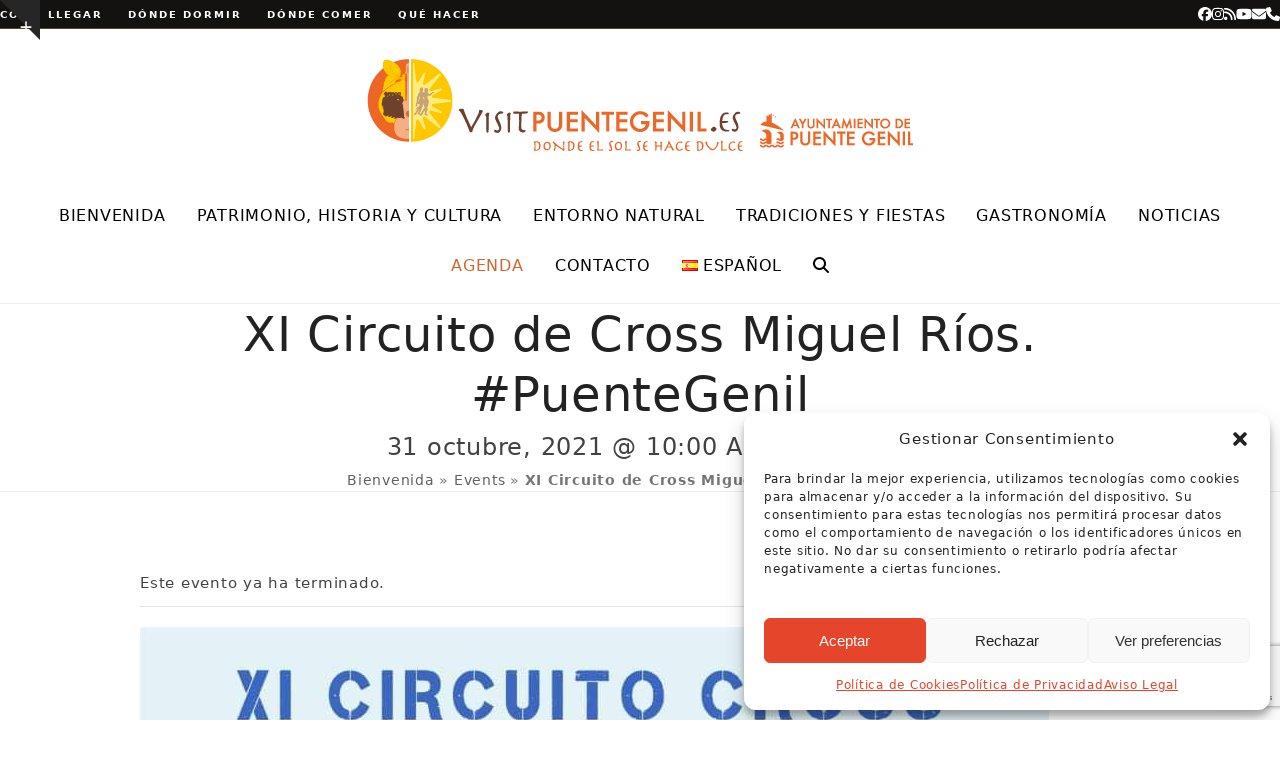

--- FILE ---
content_type: text/html; charset=UTF-8
request_url: https://visitpuentegenil.es/evento/xi-circuito-de-cross-miguel-rios-puentegenil/
body_size: 34375
content:
<!DOCTYPE html>
<html lang="es-ES" class="wpex-classic-style">
<head>
<meta charset="UTF-8">
<link rel="profile" href="http://gmpg.org/xfn/11">
<link rel='stylesheet' id='tribe-events-views-v2-bootstrap-datepicker-styles-css' href='https://visitpuentegenil.es/wp-content/plugins/the-events-calendar/vendor/bootstrap-datepicker/css/bootstrap-datepicker.standalone.min.css?ver=6.15.14' media='all' />
<link rel='stylesheet' id='tec-variables-skeleton-css' href='https://visitpuentegenil.es/wp-content/plugins/the-events-calendar/common/build/css/variables-skeleton.css?ver=6.10.1' media='all' />
<link rel='stylesheet' id='tribe-common-skeleton-style-css' href='https://visitpuentegenil.es/wp-content/plugins/the-events-calendar/common/build/css/common-skeleton.css?ver=6.10.1' media='all' />
<link rel='stylesheet' id='tribe-tooltipster-css-css' href='https://visitpuentegenil.es/wp-content/plugins/the-events-calendar/common/vendor/tooltipster/tooltipster.bundle.min.css?ver=6.10.1' media='all' />
<link rel='stylesheet' id='tribe-events-views-v2-skeleton-css' href='https://visitpuentegenil.es/wp-content/plugins/the-events-calendar/build/css/views-skeleton.css?ver=6.15.14' media='all' />
<link rel='stylesheet' id='tec-variables-full-css' href='https://visitpuentegenil.es/wp-content/plugins/the-events-calendar/common/build/css/variables-full.css?ver=6.10.1' media='all' />
<link rel='stylesheet' id='tribe-common-full-style-css' href='https://visitpuentegenil.es/wp-content/plugins/the-events-calendar/common/build/css/common-full.css?ver=6.10.1' media='all' />
<link rel='stylesheet' id='tribe-events-views-v2-full-css' href='https://visitpuentegenil.es/wp-content/plugins/the-events-calendar/build/css/views-full.css?ver=6.15.14' media='all' />
<link rel='stylesheet' id='tribe-events-views-v2-print-css' href='https://visitpuentegenil.es/wp-content/plugins/the-events-calendar/build/css/views-print.css?ver=6.15.14' media='print' />
<meta name='robots' content='index, follow, max-image-preview:large, max-snippet:-1, max-video-preview:-1' />
<meta name="viewport" content="width=device-width, initial-scale=1">

	<!-- This site is optimized with the Yoast SEO plugin v26.7 - https://yoast.com/wordpress/plugins/seo/ -->
	<title>XI Circuito de Cross Miguel Ríos. #PuenteGenil - Visit Puente Genil</title>
	<meta name="description" content="El XI Circuito de Cross Miguel Ríos llega a #PuenteGenil.  Este domingo, 31 de octubre, tienes una cita con el #atletismo en el Parque Príncipe de Asturias (El" />
	<link rel="canonical" href="https://visitpuentegenil.es/evento/xi-circuito-de-cross-miguel-rios-puentegenil/" />
	<meta property="og:locale" content="es_ES" />
	<meta property="og:type" content="article" />
	<meta property="og:title" content="XI Circuito de Cross Miguel Ríos. #PuenteGenil - Visit Puente Genil" />
	<meta property="og:description" content="El XI Circuito de Cross Miguel Ríos llega a #PuenteGenil.  Este domingo, 31 de octubre, tienes una cita con el #atletismo en el Parque Príncipe de Asturias (El Garrotalillo). Desde&hellip;" />
	<meta property="og:url" content="https://visitpuentegenil.es/evento/xi-circuito-de-cross-miguel-rios-puentegenil/" />
	<meta property="og:site_name" content="Visit Puente Genil" />
	<meta property="article:publisher" content="https://www.facebook.com/TurismoDePuenteGenil/" />
	<meta property="og:image" content="https://visitpuentegenil.es/wp-content/uploads/2021/10/31-cROSS-MIGUEL-RIOS.jpeg" />
	<meta property="og:image:width" content="909" />
	<meta property="og:image:height" content="1280" />
	<meta property="og:image:type" content="image/jpeg" />
	<meta name="twitter:card" content="summary_large_image" />
	<meta name="twitter:site" content="@VisitPteGenil" />
	<meta name="twitter:label1" content="Tiempo de lectura" />
	<meta name="twitter:data1" content="1 minuto" />
	<script type="application/ld+json" class="yoast-schema-graph">{"@context":"https://schema.org","@graph":[{"@type":"WebPage","@id":"https://visitpuentegenil.es/evento/xi-circuito-de-cross-miguel-rios-puentegenil/","url":"https://visitpuentegenil.es/evento/xi-circuito-de-cross-miguel-rios-puentegenil/","name":"XI Circuito de Cross Miguel Ríos. #PuenteGenil - Visit Puente Genil","isPartOf":{"@id":"https://visitpuentegenil.es/#website"},"primaryImageOfPage":{"@id":"https://visitpuentegenil.es/evento/xi-circuito-de-cross-miguel-rios-puentegenil/#primaryimage"},"image":{"@id":"https://visitpuentegenil.es/evento/xi-circuito-de-cross-miguel-rios-puentegenil/#primaryimage"},"thumbnailUrl":"https://visitpuentegenil.es/wp-content/uploads/2021/10/31-cROSS-MIGUEL-RIOS.jpeg","datePublished":"2021-10-27T08:36:01+00:00","breadcrumb":{"@id":"https://visitpuentegenil.es/evento/xi-circuito-de-cross-miguel-rios-puentegenil/#breadcrumb"},"inLanguage":"es","potentialAction":[{"@type":"ReadAction","target":["https://visitpuentegenil.es/evento/xi-circuito-de-cross-miguel-rios-puentegenil/"]}]},{"@type":"ImageObject","inLanguage":"es","@id":"https://visitpuentegenil.es/evento/xi-circuito-de-cross-miguel-rios-puentegenil/#primaryimage","url":"https://visitpuentegenil.es/wp-content/uploads/2021/10/31-cROSS-MIGUEL-RIOS.jpeg","contentUrl":"https://visitpuentegenil.es/wp-content/uploads/2021/10/31-cROSS-MIGUEL-RIOS.jpeg","width":909,"height":1280},{"@type":"BreadcrumbList","@id":"https://visitpuentegenil.es/evento/xi-circuito-de-cross-miguel-rios-puentegenil/#breadcrumb","itemListElement":[{"@type":"ListItem","position":1,"name":"Bienvenida","item":"https://visitpuentegenil.es/"},{"@type":"ListItem","position":2,"name":"Events","item":"https://visitpuentegenil.es/agenda/"},{"@type":"ListItem","position":3,"name":"XI Circuito de Cross Miguel Ríos. #PuenteGenil"}]},{"@type":"WebSite","@id":"https://visitpuentegenil.es/#website","url":"https://visitpuentegenil.es/","name":"Visit Puente Genil","description":"Oficina de Turismo de Puente Genil","publisher":{"@id":"https://visitpuentegenil.es/#organization"},"potentialAction":[{"@type":"SearchAction","target":{"@type":"EntryPoint","urlTemplate":"https://visitpuentegenil.es/?s={search_term_string}"},"query-input":{"@type":"PropertyValueSpecification","valueRequired":true,"valueName":"search_term_string"}}],"inLanguage":"es"},{"@type":"Organization","@id":"https://visitpuentegenil.es/#organization","name":"Visit Puente Genil","url":"https://visitpuentegenil.es/","logo":{"@type":"ImageObject","inLanguage":"es","@id":"https://visitpuentegenil.es/#/schema/logo/image/","url":"https://visitpuentegenil.es/wp-content/uploads/2019/04/logo_VPG-152.png","contentUrl":"https://visitpuentegenil.es/wp-content/uploads/2019/04/logo_VPG-152.png","width":152,"height":152,"caption":"Visit Puente Genil"},"image":{"@id":"https://visitpuentegenil.es/#/schema/logo/image/"},"sameAs":["https://www.facebook.com/TurismoDePuenteGenil/","https://x.com/VisitPteGenil","https://www.instagram.com/VISIT_PUENTE_GENIL/","https://www.youtube.com/channel/UC3Jqj1CDm_ZBswj05_wg0mg","https://es.wikipedia.org/wiki/Puente_Genil"]},{"@type":"Event","name":"XI Circuito de Cross Miguel Ríos. #PuenteGenil","description":"El XI Circuito de Cross Miguel Ríos llega a #PuenteGenil.  Este domingo, 31 de octubre, tienes una cita con el #atletismo en el Parque Príncipe de Asturias (El Garrotalillo). Desde&hellip;","image":{"@id":"https://visitpuentegenil.es/evento/xi-circuito-de-cross-miguel-rios-puentegenil/#primaryimage"},"url":"https://visitpuentegenil.es/evento/xi-circuito-de-cross-miguel-rios-puentegenil/","eventAttendanceMode":"https://schema.org/OfflineEventAttendanceMode","eventStatus":"https://schema.org/EventScheduled","startDate":"2021-10-31T10:00:00+01:00","endDate":"2021-10-31T13:30:00+01:00","organizer":{"@type":"Person","name":"EPA Miguel Ríos","description":"","url":"","telephone":"610042984","email":"&#109;&#105;&#103;&#117;e&#108;r&#105;os21&#53;20&#64;&#104;&#111;&#116;&#109;a&#105;&#108;&#46;&#99;om"},"@id":"https://visitpuentegenil.es/evento/xi-circuito-de-cross-miguel-rios-puentegenil/#event","mainEntityOfPage":{"@id":"https://visitpuentegenil.es/evento/xi-circuito-de-cross-miguel-rios-puentegenil/"}}]}</script>
	<!-- / Yoast SEO plugin. -->


<link rel="alternate" type="application/rss+xml" title="Visit Puente Genil &raquo; Feed" href="https://visitpuentegenil.es/feed/" />
<link rel="alternate" type="application/rss+xml" title="Visit Puente Genil &raquo; Feed de los comentarios" href="https://visitpuentegenil.es/comments/feed/" />
<link rel="alternate" type="text/calendar" title="Visit Puente Genil &raquo; iCal Feed" href="https://visitpuentegenil.es/agenda/?ical=1" />
<link rel="alternate" type="application/rss+xml" title="Visit Puente Genil &raquo; Comentario XI Circuito de Cross Miguel Ríos. #PuenteGenil del feed" href="https://visitpuentegenil.es/evento/xi-circuito-de-cross-miguel-rios-puentegenil/feed/" />
<link rel="alternate" title="oEmbed (JSON)" type="application/json+oembed" href="https://visitpuentegenil.es/wp-json/oembed/1.0/embed?url=https%3A%2F%2Fvisitpuentegenil.es%2Fevento%2Fxi-circuito-de-cross-miguel-rios-puentegenil%2F&#038;lang=es" />
<link rel="alternate" title="oEmbed (XML)" type="text/xml+oembed" href="https://visitpuentegenil.es/wp-json/oembed/1.0/embed?url=https%3A%2F%2Fvisitpuentegenil.es%2Fevento%2Fxi-circuito-de-cross-miguel-rios-puentegenil%2F&#038;format=xml&#038;lang=es" />
<style id='wp-img-auto-sizes-contain-inline-css'>
img:is([sizes=auto i],[sizes^="auto," i]){contain-intrinsic-size:3000px 1500px}
/*# sourceURL=wp-img-auto-sizes-contain-inline-css */
</style>
<link rel='stylesheet' id='js_composer_front-css' href='https://visitpuentegenil.es/wp-content/plugins/js_composer/assets/css/js_composer.min.css?ver=8.7.2' media='all' />
<link rel='stylesheet' id='sbi_styles-css' href='https://visitpuentegenil.es/wp-content/plugins/instagram-feed/css/sbi-styles.min.css?ver=6.10.0' media='all' />
<link rel='stylesheet' id='tribe-events-v2-single-skeleton-css' href='https://visitpuentegenil.es/wp-content/plugins/the-events-calendar/build/css/tribe-events-single-skeleton.css?ver=6.15.14' media='all' />
<link rel='stylesheet' id='tribe-events-v2-single-skeleton-full-css' href='https://visitpuentegenil.es/wp-content/plugins/the-events-calendar/build/css/tribe-events-single-full.css?ver=6.15.14' media='all' />
<style id='wp-emoji-styles-inline-css'>

	img.wp-smiley, img.emoji {
		display: inline !important;
		border: none !important;
		box-shadow: none !important;
		height: 1em !important;
		width: 1em !important;
		margin: 0 0.07em !important;
		vertical-align: -0.1em !important;
		background: none !important;
		padding: 0 !important;
	}
/*# sourceURL=wp-emoji-styles-inline-css */
</style>
<link rel='stylesheet' id='wp-block-library-css' href='https://visitpuentegenil.es/wp-includes/css/dist/block-library/style.min.css?ver=6.9' media='all' />
<style id='global-styles-inline-css'>
:root{--wp--preset--aspect-ratio--square: 1;--wp--preset--aspect-ratio--4-3: 4/3;--wp--preset--aspect-ratio--3-4: 3/4;--wp--preset--aspect-ratio--3-2: 3/2;--wp--preset--aspect-ratio--2-3: 2/3;--wp--preset--aspect-ratio--16-9: 16/9;--wp--preset--aspect-ratio--9-16: 9/16;--wp--preset--color--black: #000000;--wp--preset--color--cyan-bluish-gray: #abb8c3;--wp--preset--color--white: #ffffff;--wp--preset--color--pale-pink: #f78da7;--wp--preset--color--vivid-red: #cf2e2e;--wp--preset--color--luminous-vivid-orange: #ff6900;--wp--preset--color--luminous-vivid-amber: #fcb900;--wp--preset--color--light-green-cyan: #7bdcb5;--wp--preset--color--vivid-green-cyan: #00d084;--wp--preset--color--pale-cyan-blue: #8ed1fc;--wp--preset--color--vivid-cyan-blue: #0693e3;--wp--preset--color--vivid-purple: #9b51e0;--wp--preset--color--accent: var(--wpex-accent);--wp--preset--color--on-accent: var(--wpex-on-accent);--wp--preset--color--accent-alt: var(--wpex-accent-alt);--wp--preset--color--on-accent-alt: var(--wpex-on-accent-alt);--wp--preset--gradient--vivid-cyan-blue-to-vivid-purple: linear-gradient(135deg,rgb(6,147,227) 0%,rgb(155,81,224) 100%);--wp--preset--gradient--light-green-cyan-to-vivid-green-cyan: linear-gradient(135deg,rgb(122,220,180) 0%,rgb(0,208,130) 100%);--wp--preset--gradient--luminous-vivid-amber-to-luminous-vivid-orange: linear-gradient(135deg,rgb(252,185,0) 0%,rgb(255,105,0) 100%);--wp--preset--gradient--luminous-vivid-orange-to-vivid-red: linear-gradient(135deg,rgb(255,105,0) 0%,rgb(207,46,46) 100%);--wp--preset--gradient--very-light-gray-to-cyan-bluish-gray: linear-gradient(135deg,rgb(238,238,238) 0%,rgb(169,184,195) 100%);--wp--preset--gradient--cool-to-warm-spectrum: linear-gradient(135deg,rgb(74,234,220) 0%,rgb(151,120,209) 20%,rgb(207,42,186) 40%,rgb(238,44,130) 60%,rgb(251,105,98) 80%,rgb(254,248,76) 100%);--wp--preset--gradient--blush-light-purple: linear-gradient(135deg,rgb(255,206,236) 0%,rgb(152,150,240) 100%);--wp--preset--gradient--blush-bordeaux: linear-gradient(135deg,rgb(254,205,165) 0%,rgb(254,45,45) 50%,rgb(107,0,62) 100%);--wp--preset--gradient--luminous-dusk: linear-gradient(135deg,rgb(255,203,112) 0%,rgb(199,81,192) 50%,rgb(65,88,208) 100%);--wp--preset--gradient--pale-ocean: linear-gradient(135deg,rgb(255,245,203) 0%,rgb(182,227,212) 50%,rgb(51,167,181) 100%);--wp--preset--gradient--electric-grass: linear-gradient(135deg,rgb(202,248,128) 0%,rgb(113,206,126) 100%);--wp--preset--gradient--midnight: linear-gradient(135deg,rgb(2,3,129) 0%,rgb(40,116,252) 100%);--wp--preset--font-size--small: 13px;--wp--preset--font-size--medium: 20px;--wp--preset--font-size--large: 36px;--wp--preset--font-size--x-large: 42px;--wp--preset--font-family--system-sans-serif: -apple-system, BlinkMacSystemFont, 'Segoe UI', Roboto, Oxygen-Sans, Ubuntu, Cantarell, 'Helvetica Neue', sans-serif;--wp--preset--font-family--system-serif: Iowan Old Style, Apple Garamond, Baskerville, Times New Roman, Droid Serif, Times, Source Serif Pro, serif, Apple Color Emoji, Segoe UI Emoji, Segoe UI Symbol;--wp--preset--spacing--20: 0.44rem;--wp--preset--spacing--30: 0.67rem;--wp--preset--spacing--40: 1rem;--wp--preset--spacing--50: 1.5rem;--wp--preset--spacing--60: 2.25rem;--wp--preset--spacing--70: 3.38rem;--wp--preset--spacing--80: 5.06rem;--wp--preset--shadow--natural: 6px 6px 9px rgba(0, 0, 0, 0.2);--wp--preset--shadow--deep: 12px 12px 50px rgba(0, 0, 0, 0.4);--wp--preset--shadow--sharp: 6px 6px 0px rgba(0, 0, 0, 0.2);--wp--preset--shadow--outlined: 6px 6px 0px -3px rgb(255, 255, 255), 6px 6px rgb(0, 0, 0);--wp--preset--shadow--crisp: 6px 6px 0px rgb(0, 0, 0);}:root { --wp--style--global--content-size: 840px;--wp--style--global--wide-size: 1200px; }:where(body) { margin: 0; }.wp-site-blocks > .alignleft { float: left; margin-right: 2em; }.wp-site-blocks > .alignright { float: right; margin-left: 2em; }.wp-site-blocks > .aligncenter { justify-content: center; margin-left: auto; margin-right: auto; }:where(.wp-site-blocks) > * { margin-block-start: 24px; margin-block-end: 0; }:where(.wp-site-blocks) > :first-child { margin-block-start: 0; }:where(.wp-site-blocks) > :last-child { margin-block-end: 0; }:root { --wp--style--block-gap: 24px; }:root :where(.is-layout-flow) > :first-child{margin-block-start: 0;}:root :where(.is-layout-flow) > :last-child{margin-block-end: 0;}:root :where(.is-layout-flow) > *{margin-block-start: 24px;margin-block-end: 0;}:root :where(.is-layout-constrained) > :first-child{margin-block-start: 0;}:root :where(.is-layout-constrained) > :last-child{margin-block-end: 0;}:root :where(.is-layout-constrained) > *{margin-block-start: 24px;margin-block-end: 0;}:root :where(.is-layout-flex){gap: 24px;}:root :where(.is-layout-grid){gap: 24px;}.is-layout-flow > .alignleft{float: left;margin-inline-start: 0;margin-inline-end: 2em;}.is-layout-flow > .alignright{float: right;margin-inline-start: 2em;margin-inline-end: 0;}.is-layout-flow > .aligncenter{margin-left: auto !important;margin-right: auto !important;}.is-layout-constrained > .alignleft{float: left;margin-inline-start: 0;margin-inline-end: 2em;}.is-layout-constrained > .alignright{float: right;margin-inline-start: 2em;margin-inline-end: 0;}.is-layout-constrained > .aligncenter{margin-left: auto !important;margin-right: auto !important;}.is-layout-constrained > :where(:not(.alignleft):not(.alignright):not(.alignfull)){max-width: var(--wp--style--global--content-size);margin-left: auto !important;margin-right: auto !important;}.is-layout-constrained > .alignwide{max-width: var(--wp--style--global--wide-size);}body .is-layout-flex{display: flex;}.is-layout-flex{flex-wrap: wrap;align-items: center;}.is-layout-flex > :is(*, div){margin: 0;}body .is-layout-grid{display: grid;}.is-layout-grid > :is(*, div){margin: 0;}body{padding-top: 0px;padding-right: 0px;padding-bottom: 0px;padding-left: 0px;}a:where(:not(.wp-element-button)){text-decoration: underline;}:root :where(.wp-element-button, .wp-block-button__link){background-color: #32373c;border-width: 0;color: #fff;font-family: inherit;font-size: inherit;font-style: inherit;font-weight: inherit;letter-spacing: inherit;line-height: inherit;padding-top: calc(0.667em + 2px);padding-right: calc(1.333em + 2px);padding-bottom: calc(0.667em + 2px);padding-left: calc(1.333em + 2px);text-decoration: none;text-transform: inherit;}.has-black-color{color: var(--wp--preset--color--black) !important;}.has-cyan-bluish-gray-color{color: var(--wp--preset--color--cyan-bluish-gray) !important;}.has-white-color{color: var(--wp--preset--color--white) !important;}.has-pale-pink-color{color: var(--wp--preset--color--pale-pink) !important;}.has-vivid-red-color{color: var(--wp--preset--color--vivid-red) !important;}.has-luminous-vivid-orange-color{color: var(--wp--preset--color--luminous-vivid-orange) !important;}.has-luminous-vivid-amber-color{color: var(--wp--preset--color--luminous-vivid-amber) !important;}.has-light-green-cyan-color{color: var(--wp--preset--color--light-green-cyan) !important;}.has-vivid-green-cyan-color{color: var(--wp--preset--color--vivid-green-cyan) !important;}.has-pale-cyan-blue-color{color: var(--wp--preset--color--pale-cyan-blue) !important;}.has-vivid-cyan-blue-color{color: var(--wp--preset--color--vivid-cyan-blue) !important;}.has-vivid-purple-color{color: var(--wp--preset--color--vivid-purple) !important;}.has-accent-color{color: var(--wp--preset--color--accent) !important;}.has-on-accent-color{color: var(--wp--preset--color--on-accent) !important;}.has-accent-alt-color{color: var(--wp--preset--color--accent-alt) !important;}.has-on-accent-alt-color{color: var(--wp--preset--color--on-accent-alt) !important;}.has-black-background-color{background-color: var(--wp--preset--color--black) !important;}.has-cyan-bluish-gray-background-color{background-color: var(--wp--preset--color--cyan-bluish-gray) !important;}.has-white-background-color{background-color: var(--wp--preset--color--white) !important;}.has-pale-pink-background-color{background-color: var(--wp--preset--color--pale-pink) !important;}.has-vivid-red-background-color{background-color: var(--wp--preset--color--vivid-red) !important;}.has-luminous-vivid-orange-background-color{background-color: var(--wp--preset--color--luminous-vivid-orange) !important;}.has-luminous-vivid-amber-background-color{background-color: var(--wp--preset--color--luminous-vivid-amber) !important;}.has-light-green-cyan-background-color{background-color: var(--wp--preset--color--light-green-cyan) !important;}.has-vivid-green-cyan-background-color{background-color: var(--wp--preset--color--vivid-green-cyan) !important;}.has-pale-cyan-blue-background-color{background-color: var(--wp--preset--color--pale-cyan-blue) !important;}.has-vivid-cyan-blue-background-color{background-color: var(--wp--preset--color--vivid-cyan-blue) !important;}.has-vivid-purple-background-color{background-color: var(--wp--preset--color--vivid-purple) !important;}.has-accent-background-color{background-color: var(--wp--preset--color--accent) !important;}.has-on-accent-background-color{background-color: var(--wp--preset--color--on-accent) !important;}.has-accent-alt-background-color{background-color: var(--wp--preset--color--accent-alt) !important;}.has-on-accent-alt-background-color{background-color: var(--wp--preset--color--on-accent-alt) !important;}.has-black-border-color{border-color: var(--wp--preset--color--black) !important;}.has-cyan-bluish-gray-border-color{border-color: var(--wp--preset--color--cyan-bluish-gray) !important;}.has-white-border-color{border-color: var(--wp--preset--color--white) !important;}.has-pale-pink-border-color{border-color: var(--wp--preset--color--pale-pink) !important;}.has-vivid-red-border-color{border-color: var(--wp--preset--color--vivid-red) !important;}.has-luminous-vivid-orange-border-color{border-color: var(--wp--preset--color--luminous-vivid-orange) !important;}.has-luminous-vivid-amber-border-color{border-color: var(--wp--preset--color--luminous-vivid-amber) !important;}.has-light-green-cyan-border-color{border-color: var(--wp--preset--color--light-green-cyan) !important;}.has-vivid-green-cyan-border-color{border-color: var(--wp--preset--color--vivid-green-cyan) !important;}.has-pale-cyan-blue-border-color{border-color: var(--wp--preset--color--pale-cyan-blue) !important;}.has-vivid-cyan-blue-border-color{border-color: var(--wp--preset--color--vivid-cyan-blue) !important;}.has-vivid-purple-border-color{border-color: var(--wp--preset--color--vivid-purple) !important;}.has-accent-border-color{border-color: var(--wp--preset--color--accent) !important;}.has-on-accent-border-color{border-color: var(--wp--preset--color--on-accent) !important;}.has-accent-alt-border-color{border-color: var(--wp--preset--color--accent-alt) !important;}.has-on-accent-alt-border-color{border-color: var(--wp--preset--color--on-accent-alt) !important;}.has-vivid-cyan-blue-to-vivid-purple-gradient-background{background: var(--wp--preset--gradient--vivid-cyan-blue-to-vivid-purple) !important;}.has-light-green-cyan-to-vivid-green-cyan-gradient-background{background: var(--wp--preset--gradient--light-green-cyan-to-vivid-green-cyan) !important;}.has-luminous-vivid-amber-to-luminous-vivid-orange-gradient-background{background: var(--wp--preset--gradient--luminous-vivid-amber-to-luminous-vivid-orange) !important;}.has-luminous-vivid-orange-to-vivid-red-gradient-background{background: var(--wp--preset--gradient--luminous-vivid-orange-to-vivid-red) !important;}.has-very-light-gray-to-cyan-bluish-gray-gradient-background{background: var(--wp--preset--gradient--very-light-gray-to-cyan-bluish-gray) !important;}.has-cool-to-warm-spectrum-gradient-background{background: var(--wp--preset--gradient--cool-to-warm-spectrum) !important;}.has-blush-light-purple-gradient-background{background: var(--wp--preset--gradient--blush-light-purple) !important;}.has-blush-bordeaux-gradient-background{background: var(--wp--preset--gradient--blush-bordeaux) !important;}.has-luminous-dusk-gradient-background{background: var(--wp--preset--gradient--luminous-dusk) !important;}.has-pale-ocean-gradient-background{background: var(--wp--preset--gradient--pale-ocean) !important;}.has-electric-grass-gradient-background{background: var(--wp--preset--gradient--electric-grass) !important;}.has-midnight-gradient-background{background: var(--wp--preset--gradient--midnight) !important;}.has-small-font-size{font-size: var(--wp--preset--font-size--small) !important;}.has-medium-font-size{font-size: var(--wp--preset--font-size--medium) !important;}.has-large-font-size{font-size: var(--wp--preset--font-size--large) !important;}.has-x-large-font-size{font-size: var(--wp--preset--font-size--x-large) !important;}.has-system-sans-serif-font-family{font-family: var(--wp--preset--font-family--system-sans-serif) !important;}.has-system-serif-font-family{font-family: var(--wp--preset--font-family--system-serif) !important;}
/*# sourceURL=global-styles-inline-css */
</style>

<link rel='stylesheet' id='contact-form-7-css' href='https://visitpuentegenil.es/wp-content/plugins/contact-form-7/includes/css/styles.css?ver=6.1.4' media='all' />
<link rel='stylesheet' id='cmplz-general-css' href='https://visitpuentegenil.es/wp-content/plugins/complianz-gdpr/assets/css/cookieblocker.min.css?ver=1766011288' media='all' />
<link rel='stylesheet' id='parent-style-css' href='https://visitpuentegenil.es/wp-content/themes/Total/style.css?ver=6.5' media='all' />
<link rel='stylesheet' id='wpex-the-events-calendar-css' href='https://visitpuentegenil.es/wp-content/themes/Total/assets/css/frontend/tribe-events.min.css?ver=6.9' media='all' />
<link rel='stylesheet' id='wpex-style-css' href='https://visitpuentegenil.es/wp-content/themes/total-child-theme/style.css?ver=6.5' media='all' />
<link rel='stylesheet' id='wpex-mobile-menu-breakpoint-max-css' href='https://visitpuentegenil.es/wp-content/themes/Total/assets/css/frontend/breakpoints/max.min.css?ver=6.5' media='only screen and (max-width:959px)' />
<link rel='stylesheet' id='wpex-mobile-menu-breakpoint-min-css' href='https://visitpuentegenil.es/wp-content/themes/Total/assets/css/frontend/breakpoints/min.min.css?ver=6.5' media='only screen and (min-width:960px)' />
<link rel='stylesheet' id='vcex-shortcodes-css' href='https://visitpuentegenil.es/wp-content/themes/Total/assets/css/frontend/vcex-shortcodes.min.css?ver=6.5' media='all' />
<link rel='stylesheet' id='wpex-wpbakery-css' href='https://visitpuentegenil.es/wp-content/themes/Total/assets/css/frontend/wpbakery.min.css?ver=6.5' media='all' />
<link rel='stylesheet' id='wpgdprc-front-css-css' href='https://visitpuentegenil.es/wp-content/plugins/wp-gdpr-compliance/Assets/css/front.css?ver=1712135494' media='all' />
<style id='wpgdprc-front-css-inline-css'>
:root{--wp-gdpr--bar--background-color: #000000;--wp-gdpr--bar--color: #ffffff;--wp-gdpr--button--background-color: #ffffff;--wp-gdpr--button--background-color--darken: #d8d8d8;--wp-gdpr--button--color: #ffffff;}
/*# sourceURL=wpgdprc-front-css-inline-css */
</style>
<script src="https://visitpuentegenil.es/wp-includes/js/jquery/jquery.min.js?ver=3.7.1" id="jquery-core-js"></script>
<script src="https://visitpuentegenil.es/wp-includes/js/jquery/jquery-migrate.min.js?ver=3.4.1" id="jquery-migrate-js"></script>
<script src="https://visitpuentegenil.es/wp-content/plugins/the-events-calendar/common/build/js/tribe-common.js?ver=9c44e11f3503a33e9540" id="tribe-common-js"></script>
<script src="https://visitpuentegenil.es/wp-content/plugins/the-events-calendar/build/js/views/breakpoints.js?ver=4208de2df2852e0b91ec" id="tribe-events-views-v2-breakpoints-js"></script>
<script src="//visitpuentegenil.es/wp-content/plugins/revslider/sr6/assets/js/rbtools.min.js?ver=6.7.38" async id="tp-tools-js"></script>
<script src="//visitpuentegenil.es/wp-content/plugins/revslider/sr6/assets/js/rs6.min.js?ver=6.7.38" async id="revmin-js"></script>
<script id="wpex-core-js-extra">
var wpex_theme_params = {"selectArrowIcon":"\u003Cspan class=\"wpex-select-arrow__icon wpex-icon--sm wpex-flex wpex-icon\" aria-hidden=\"true\"\u003E\u003Csvg viewBox=\"0 0 24 24\" xmlns=\"http://www.w3.org/2000/svg\"\u003E\u003Crect fill=\"none\" height=\"24\" width=\"24\"/\u003E\u003Cg transform=\"matrix(0, -1, 1, 0, -0.115, 23.885)\"\u003E\u003Cpolygon points=\"17.77,3.77 16,2 6,12 16,22 17.77,20.23 9.54,12\"/\u003E\u003C/g\u003E\u003C/svg\u003E\u003C/span\u003E","customSelects":".widget_categories form,.widget_archive select,.vcex-form-shortcode select","scrollToHash":"1","localScrollFindLinks":"1","localScrollHighlight":"1","localScrollUpdateHash":"1","scrollToHashTimeout":"500","localScrollTargets":"li.local-scroll a, a.local-scroll, .local-scroll-link, .local-scroll-link \u003E a,.sidr-class-local-scroll-link,li.sidr-class-local-scroll \u003E span \u003E a,li.sidr-class-local-scroll \u003E a","scrollToBehavior":"smooth"};
//# sourceURL=wpex-core-js-extra
</script>
<script src="https://visitpuentegenil.es/wp-content/themes/Total/assets/js/frontend/core.min.js?ver=6.5" id="wpex-core-js" defer data-wp-strategy="defer"></script>
<script id="wpex-inline-js-after">
!function(){const e=document.querySelector("html"),t=()=>{const t=window.innerWidth-document.documentElement.clientWidth;t&&e.style.setProperty("--wpex-scrollbar-width",`${t}px`)};t(),window.addEventListener("resize",(()=>{t()}))}();
//# sourceURL=wpex-inline-js-after
</script>
<script src="https://visitpuentegenil.es/wp-content/themes/Total/assets/js/frontend/search/overlay.min.js?ver=6.5" id="wpex-search-overlay-js" defer data-wp-strategy="defer"></script>
<script id="wpex-sticky-main-nav-js-extra">
var wpex_sticky_main_nav_params = {"breakpoint":"959"};
//# sourceURL=wpex-sticky-main-nav-js-extra
</script>
<script src="https://visitpuentegenil.es/wp-content/themes/Total/assets/js/frontend/sticky/main-nav.min.js?ver=6.5" id="wpex-sticky-main-nav-js" defer data-wp-strategy="defer"></script>
<script id="wpex-mobile-menu-full-screen-js-extra">
var wpex_mobile_menu_full_screen_params = {"breakpoint":"959","i18n":{"openSubmenu":"Open submenu of %s","closeSubmenu":"Close submenu of %s"},"openSubmenuIcon":"\u003Cspan class=\"wpex-open-submenu__icon wpex-transition-transform wpex-duration-300 wpex-icon\" aria-hidden=\"true\"\u003E\u003Csvg xmlns=\"http://www.w3.org/2000/svg\" viewBox=\"0 0 448 512\"\u003E\u003Cpath d=\"M201.4 342.6c12.5 12.5 32.8 12.5 45.3 0l160-160c12.5-12.5 12.5-32.8 0-45.3s-32.8-12.5-45.3 0L224 274.7 86.6 137.4c-12.5-12.5-32.8-12.5-45.3 0s-12.5 32.8 0 45.3l160 160z\"/\u003E\u003C/svg\u003E\u003C/span\u003E"};
//# sourceURL=wpex-mobile-menu-full-screen-js-extra
</script>
<script src="https://visitpuentegenil.es/wp-content/themes/Total/assets/js/frontend/mobile-menu/full-screen.min.js?ver=6.5" id="wpex-mobile-menu-full-screen-js" defer data-wp-strategy="defer"></script>
<script src="https://visitpuentegenil.es/wp-content/themes/Total/assets/js/frontend/toggle-bar.min.js?ver=6.5" id="wpex-toggle-bar-js" defer data-wp-strategy="defer"></script>
<script src="https://visitpuentegenil.es/wp-content/themes/Total/assets/js/frontend/wp/comment-reply.min.js?ver=2.7.0" id="wpex-comment-reply-js" defer data-wp-strategy="defer"></script>
<script id="wpgdprc-front-js-js-extra">
var wpgdprcFront = {"ajaxUrl":"https://visitpuentegenil.es/wp-admin/admin-ajax.php","ajaxNonce":"d29e98b3a4","ajaxArg":"security","pluginPrefix":"wpgdprc","blogId":"1","isMultiSite":"","locale":"es_ES","showSignUpModal":"","showFormModal":"","cookieName":"wpgdprc-consent","consentVersion":"","path":"/","prefix":"wpgdprc"};
//# sourceURL=wpgdprc-front-js-js-extra
</script>
<script src="https://visitpuentegenil.es/wp-content/plugins/wp-gdpr-compliance/Assets/js/front.min.js?ver=1712135494" id="wpgdprc-front-js-js"></script>
<script></script><link rel="https://api.w.org/" href="https://visitpuentegenil.es/wp-json/" /><link rel="alternate" title="JSON" type="application/json" href="https://visitpuentegenil.es/wp-json/wp/v2/tribe_events/9660" /><link rel="EditURI" type="application/rsd+xml" title="RSD" href="https://visitpuentegenil.es/xmlrpc.php?rsd" />
<meta name="generator" content="WordPress 6.9" />
<link rel='shortlink' href='https://visitpuentegenil.es/?p=9660' />
<meta name="tec-api-version" content="v1"><meta name="tec-api-origin" content="https://visitpuentegenil.es"><link rel="alternate" href="https://visitpuentegenil.es/wp-json/tribe/events/v1/events/9660" />			<style>.cmplz-hidden {
					display: none !important;
				}</style><link rel="icon" href="https://visitpuentegenil.es/wp-content/uploads/2019/04/logo_VPG-32.png" sizes="32x32"><link rel="shortcut icon" href="https://visitpuentegenil.es/wp-content/uploads/2019/04/logo_VPG-32.png"><link rel="apple-touch-icon" href="https://visitpuentegenil.es/wp-content/uploads/2019/04/logo_VPG-57.png" sizes="57x57" ><link rel="apple-touch-icon" href="https://visitpuentegenil.es/wp-content/uploads/2019/04/logo_VPG-76.png" sizes="76x76" ><link rel="apple-touch-icon" href="https://visitpuentegenil.es/wp-content/uploads/2019/04/logo_VPG-120.png" sizes="120x120"><link rel="apple-touch-icon" href="https://visitpuentegenil.es/wp-content/uploads/2019/04/logo_VPG-152.png" sizes="114x114"><noscript><style>body:not(.content-full-screen) .wpex-vc-row-stretched[data-vc-full-width-init="false"]{visibility:visible;}</style></noscript><script>function setREVStartSize(e){
			//window.requestAnimationFrame(function() {
				window.RSIW = window.RSIW===undefined ? window.innerWidth : window.RSIW;
				window.RSIH = window.RSIH===undefined ? window.innerHeight : window.RSIH;
				try {
					var pw = document.getElementById(e.c).parentNode.offsetWidth,
						newh;
					pw = pw===0 || isNaN(pw) || (e.l=="fullwidth" || e.layout=="fullwidth") ? window.RSIW : pw;
					e.tabw = e.tabw===undefined ? 0 : parseInt(e.tabw);
					e.thumbw = e.thumbw===undefined ? 0 : parseInt(e.thumbw);
					e.tabh = e.tabh===undefined ? 0 : parseInt(e.tabh);
					e.thumbh = e.thumbh===undefined ? 0 : parseInt(e.thumbh);
					e.tabhide = e.tabhide===undefined ? 0 : parseInt(e.tabhide);
					e.thumbhide = e.thumbhide===undefined ? 0 : parseInt(e.thumbhide);
					e.mh = e.mh===undefined || e.mh=="" || e.mh==="auto" ? 0 : parseInt(e.mh,0);
					if(e.layout==="fullscreen" || e.l==="fullscreen")
						newh = Math.max(e.mh,window.RSIH);
					else{
						e.gw = Array.isArray(e.gw) ? e.gw : [e.gw];
						for (var i in e.rl) if (e.gw[i]===undefined || e.gw[i]===0) e.gw[i] = e.gw[i-1];
						e.gh = e.el===undefined || e.el==="" || (Array.isArray(e.el) && e.el.length==0)? e.gh : e.el;
						e.gh = Array.isArray(e.gh) ? e.gh : [e.gh];
						for (var i in e.rl) if (e.gh[i]===undefined || e.gh[i]===0) e.gh[i] = e.gh[i-1];
											
						var nl = new Array(e.rl.length),
							ix = 0,
							sl;
						e.tabw = e.tabhide>=pw ? 0 : e.tabw;
						e.thumbw = e.thumbhide>=pw ? 0 : e.thumbw;
						e.tabh = e.tabhide>=pw ? 0 : e.tabh;
						e.thumbh = e.thumbhide>=pw ? 0 : e.thumbh;
						for (var i in e.rl) nl[i] = e.rl[i]<window.RSIW ? 0 : e.rl[i];
						sl = nl[0];
						for (var i in nl) if (sl>nl[i] && nl[i]>0) { sl = nl[i]; ix=i;}
						var m = pw>(e.gw[ix]+e.tabw+e.thumbw) ? 1 : (pw-(e.tabw+e.thumbw)) / (e.gw[ix]);
						newh =  (e.gh[ix] * m) + (e.tabh + e.thumbh);
					}
					var el = document.getElementById(e.c);
					if (el!==null && el) el.style.height = newh+"px";
					el = document.getElementById(e.c+"_wrapper");
					if (el!==null && el) {
						el.style.height = newh+"px";
						el.style.display = "block";
					}
				} catch(e){
					console.log("Failure at Presize of Slider:" + e)
				}
			//});
		  };</script>
		<style id="wp-custom-css">
			/* Topbar tweaks */#top-bar-content a:hover{text-decoration:none;}/* Add little space after header */#site-header{margin-bottom:12px;}/* Main Menu */body .navbar-style-three,body.page-header-disabled .navbar-style-three{border:0;}/* Load More Button */.wpex-load-more.theme-button{background:#aaa;}/* Stretch blog images */.entry-media img{width:100%}.tribe-events-button:hover{background-color:#e4ac83 !important;}.tribe-events-list-widget .tribe-event-featured,#tribe-events-content table.tribe-events-calendar .type-tribe_events.tribe-event-featured{background:#d0662c !important;}.tribe-events-widget-events-list img{padding-right:10px !important;}/* Arreglar problema con lazy loading */.entry-media img{width:500px;}/* Arreglar problema espacio días de semana en vista mensual events calendar al actualizar a PHP8 */.tribe-common--breakpoint-medium.tribe-events .tribe-events-calendar-month__header-column-title-desktop{display:none !important;}		</style>
		<noscript><style> .wpb_animate_when_almost_visible { opacity: 1; }</style></noscript><style data-type="wpex-css" id="wpex-css">/*TYPOGRAPHY*/:root{--wpex-body-font-size:15px;--wpex-body-letter-spacing:0.05em;}:root{--wpex-btn-text-transform:uppercase;}#top-bar-content{font-weight:600;font-size:10px;letter-spacing:2px;text-transform:uppercase;}.main-navigation-ul .link-inner{font-weight:500;font-size:1.05em;letter-spacing:.05em;text-transform:uppercase;}.wpex-mobile-menu,#sidr-main{font-size:14px;text-transform:uppercase;}.blog-entry-title.entry-title,.blog-entry-title.entry-title a,.blog-entry-title.entry-title a:hover{font-weight:600;font-size:19px;}.sidebar-box .widget-title{font-size:13px;text-transform:uppercase;}/*CUSTOMIZER STYLING*/:root{--wpex-accent:#624332;--wpex-accent-alt:#624332;--wpex-accent-alt:#e4ac83;--wpex-link-color:#d0662c;--wpex-hover-heading-link-color:#d0662c;--wpex-hover-link-color:#e4ac83;--wpex-btn-border-radius:0px;--wpex-input-bg:#ffffff;--wpex-focus-input-bg:#ffffff;--wpex-input-border-width:2px;--wpex-pagination-font-size:14px;--wpex-pagination-border-width:2px;--wpex-pagination-border-color:#eeeeee;--wpex-hover-pagination-link-color:#000000;--wpex-active-pagination-link-color:#000000;--wpex-active-pagination-link-color:#ffffff;--wpex-active-pagination-link-bg:#2a2a2a;--wpex-vc-column-inner-margin-bottom:40px;}::selection{background:#e4ac83;}::-moz-selection{background:#e4ac83;}.page-header-disabled:not(.has-overlay-header):not(.no-header-margin) #content-wrap{padding-block-start:30px;}.post-pagination-wrap{background-color:#f9f9f9;}.post-pagination a{color:#d0662c;}.post-pagination{font-size:16px;}#site-scroll-top{background-color:#624332;color:#ffffff;}#site-scroll-top:hover{color:#ffffff;}:root,.site-boxed.wpex-responsive #wrap{--wpex-container-width:1040px;}#top-bar-wrap{background-color:#141111;border-color:#624332;}.wpex-top-bar-sticky{background-color:#141111;}#top-bar{color:#ffffff;--wpex-text-2:#ffffff;--wpex-text-3:#ffffff;--wpex-text-4:#ffffff;--wpex-link-color:#ffffff;--wpex-hover-link-color:#f0c714;}#top-bar-social a.wpex-social-btn-no-style{color:#ffffff;}#top-bar-social a.wpex-social-btn-no-style:hover{color:#f0c714;}.header-padding{padding-block-start:20px;padding-block-end:20px;}.logo-padding{padding-block-start:10px;padding-block-end:20px;}#site-navigation-wrap{--wpex-main-nav-link-color:#000000;--wpex-hover-main-nav-link-color:#000000;--wpex-active-main-nav-link-color:#000000;--wpex-hover-main-nav-link-color:#f0c714;--wpex-active-main-nav-link-color:#d0662c;--wpex-dropmenu-border-color:#d0662c;--wpex-dropmenu-caret-border-color:#d0662c;--wpex-megamenu-divider-color:#d0662c;--wpex-hover-dropmenu-link-color:#f0c714;--wpex-active-dropmenu-link-color:#e4ac83;--wpex-active-hover-dropmenu-link-color:#e4ac83;}#wpex-mobile-menu-fixed-top,#wpex-mobile-menu-navbar{background:#624332;}#mobile-menu,#mobile-icons-menu{--wpex-hover-link-color:#624332;}.mobile-toggle-nav{background:#111111;color:#ffffff;--wpex-link-color:#ffffff;--wpex-hover-link-color:#ffffff;}.mobile-toggle-nav-ul,.mobile-toggle-nav-ul a{border-color:#111111;}.author-bio{background-color:#ffffff;}#footer{--wpex-surface-1:#141111;background-color:#141111;--wpex-border-main:#222222;--wpex-table-cell-border-color:#222222;}.footer-widget .widget-title{padding:0 10px 0 10px;}#footer-bottom{background-color:#000000;}@media only screen and (max-width:767px){#site-logo .logo-img{max-width:300px;}}</style><link rel='stylesheet' id='vc_font_awesome_5_shims-css' href='https://visitpuentegenil.es/wp-content/plugins/js_composer/assets/lib/vendor/dist/@fortawesome/fontawesome-free/css/v4-shims.min.css?ver=8.7.2' media='all' />
<link rel='stylesheet' id='vc_font_awesome_6-css' href='https://visitpuentegenil.es/wp-content/plugins/js_composer/assets/lib/vendor/dist/@fortawesome/fontawesome-free/css/all.min.css?ver=8.7.2' media='all' />
<link rel='stylesheet' id='rs-plugin-settings-css' href='//visitpuentegenil.es/wp-content/plugins/revslider/sr6/assets/css/rs6.css?ver=6.7.38' media='all' />
<style id='rs-plugin-settings-inline-css'>
#rs-demo-id {}
/*# sourceURL=rs-plugin-settings-inline-css */
</style>
</head>

<body data-cmplz=1 class="wp-singular tribe_events-template-default single single-tribe_events postid-9660 wp-custom-logo wp-embed-responsive wp-theme-Total wp-child-theme-total-child-theme tribe-events-page-template tribe-no-js tribe-filter-live tribe-page-header-details wpex-theme wpex-responsive full-width-main-layout no-composer wpex-live-site wpex-has-primary-bottom-spacing site-full-width content-full-width has-topbar sidebar-widget-icons hasnt-overlay-header has-mobile-menu wpex-mobile-toggle-menu-icon_buttons_under_logo wpex-no-js wpb-js-composer js-comp-ver-8.7.2 vc_responsive events-single tribe-events-style-full tribe-events-style-theme">

	
<a href="#content" class="skip-to-content">Skip to content</a>

	
	<span data-ls_id="#site_top" tabindex="-1"></span><a href="#" id="toggle-bar-button" class="toggle-bar-btn fade-toggle open-togglebar wpex-block wpex-text-white wpex-hover-text-white wpex-z-overlay-button wpex-print-hidden wpex-fixed" aria-controls="toggle-bar-wrap" aria-expanded="false"><span class="toggle-bar-btn__icon toggle-bar-btn__icon--closed wpex-flex" data-open-text><span class="wpex-flex wpex-icon" aria-hidden="true"><svg xmlns="http://www.w3.org/2000/svg" viewBox="0 0 448 512"><path d="M256 80c0-17.7-14.3-32-32-32s-32 14.3-32 32V224H48c-17.7 0-32 14.3-32 32s14.3 32 32 32H192V432c0 17.7 14.3 32 32 32s32-14.3 32-32V288H400c17.7 0 32-14.3 32-32s-14.3-32-32-32H256V80z"/></svg></span></span><span class="toggle-bar-btn__icon toggle-bar-btn__icon--open wpex-flex" data-close-text><span class="wpex-flex wpex-icon" aria-hidden="true"><svg xmlns="http://www.w3.org/2000/svg" viewBox="0 0 448 512"><path d="M432 256c0 17.7-14.3 32-32 32L48 288c-17.7 0-32-14.3-32-32s14.3-32 32-32l352 0c17.7 0 32 14.3 32 32z"/></svg></span></span><span class="screen-reader-text" data-open-text>Show notice</span><span class="screen-reader-text" data-close-text>Hide notice</span></a>
<div id="toggle-bar-wrap" class="toggle-bar-overlay toggle-bar-fade close-on-doc-click wpex-invisible wpex-opacity-0 wpex-w-100 wpex-surface-1 wpex-fixed wpex-inset-x-0 wpex-z-overlay wpex-max-h-100 wpex-overflow-auto wpex-shadow wpex-py-40 wpex-transition-all wpex-duration-300" data-state="hidden" data-allow-toggle="true">
			<div id="toggle-bar" class="wpex-flex wpex-flex-col wpex-justify-center wpex-items-center container">
<div class="toggle-bar-content entry wpex-clr"><!-- wp:image {"id":18184,"sizeSlug":"large","linkDestination":"none"} -->
<figure class="wp-block-image size-large"><img src="https://visitpuentegenil.es/wp-content/uploads/2025/03/HORARIO-OIT-1024x725.webp" alt="" class="wp-image-18184" /></figure>
<!-- /wp:image --></div>
</div>
	</div>

	<div id="outer-wrap" class="wpex-overflow-clip">
		
		
		
		<div id="wrap" class="wpex-clr">

			
			<div id="top-bar-wrap" class="top-bar-full-width wpex-border-b wpex-border-main wpex-border-solid wpex-text-sm hide-at-mm-breakpoint wpex-print-hidden">
			<div id="top-bar" class="container wpex-relative wpex-py-15 wpex-md-flex wpex-justify-between wpex-items-center wpex-text-center wpex-md-text-initial">
	<div id="top-bar-content" class="top-bar-left wpex-clr">
<nav class="top-bar-nav wpex-inline-block" aria-label="Utility menu"><ul id="menu-travel-top-bar" class="top-bar-menu wpex-inline-block wpex-m-0 wpex-list-none wpex-last-mr-0"><li id="menu-item-5138" class="menu-item menu-item-type-post_type menu-item-object-page menu-item-5138"><a href="https://visitpuentegenil.es/como-llegar/"><span class="link-inner">Cómo Llegar</span></a></li>
<li id="menu-item-5137" class="menu-item menu-item-type-post_type menu-item-object-page menu-item-5137"><a href="https://visitpuentegenil.es/donde-dormir/"><span class="link-inner">Dónde Dormir</span></a></li>
<li id="menu-item-6275" class="menu-item menu-item-type-post_type menu-item-object-page menu-item-6275"><a href="https://visitpuentegenil.es/donde-comer/"><span class="link-inner">Dónde Comer</span></a></li>
<li id="menu-item-9751" class="menu-item menu-item-type-post_type menu-item-object-page menu-item-9751"><a href="https://visitpuentegenil.es/que-hacer/"><span class="link-inner">Qué Hacer</span></a></li>
</ul></nav>
</div>


<div id="top-bar-social" class="top-bar-right social-style-none"><ul id="top-bar-social-list" class="wpex-inline-flex wpex-flex-wrap wpex-gap-y-5 wpex-list-none wpex-m-0 wpex-last-mr-0 wpex-gap-x-15 wpex-justify-center wpex-md-justify-start"><li class="top-bar-social-list__item"><a href="https://www.facebook.com/TurismoDePuenteGenil/" target="_blank" class="top-bar-social-list__link wpex-facebook wpex-social-btn wpex-social-btn-no-style" rel="noopener noreferrer"><span class="wpex-icon" aria-hidden="true"><svg xmlns="http://www.w3.org/2000/svg" viewBox="0 0 512 512"><path d="M512 256C512 114.6 397.4 0 256 0S0 114.6 0 256C0 376 82.7 476.8 194.2 504.5V334.2H141.4V256h52.8V222.3c0-87.1 39.4-127.5 125-127.5c16.2 0 44.2 3.2 55.7 6.4V172c-6-.6-16.5-1-29.6-1c-42 0-58.2 15.9-58.2 57.2V256h83.6l-14.4 78.2H287V510.1C413.8 494.8 512 386.9 512 256h0z"/></svg></span><span class="screen-reader-text">Facebook</span></a></li><li class="top-bar-social-list__item"><a href="https://www.instagram.com/VISIT_PUENTE_GENIL/" target="_blank" class="top-bar-social-list__link wpex-instagram wpex-social-btn wpex-social-btn-no-style" rel="noopener noreferrer"><span class="wpex-icon" aria-hidden="true"><svg xmlns="http://www.w3.org/2000/svg" viewBox="0 0 448 512"><path d="M224.1 141c-63.6 0-114.9 51.3-114.9 114.9s51.3 114.9 114.9 114.9S339 319.5 339 255.9 287.7 141 224.1 141zm0 189.6c-41.1 0-74.7-33.5-74.7-74.7s33.5-74.7 74.7-74.7 74.7 33.5 74.7 74.7-33.6 74.7-74.7 74.7zm146.4-194.3c0 14.9-12 26.8-26.8 26.8-14.9 0-26.8-12-26.8-26.8s12-26.8 26.8-26.8 26.8 12 26.8 26.8zm76.1 27.2c-1.7-35.9-9.9-67.7-36.2-93.9-26.2-26.2-58-34.4-93.9-36.2-37-2.1-147.9-2.1-184.9 0-35.8 1.7-67.6 9.9-93.9 36.1s-34.4 58-36.2 93.9c-2.1 37-2.1 147.9 0 184.9 1.7 35.9 9.9 67.7 36.2 93.9s58 34.4 93.9 36.2c37 2.1 147.9 2.1 184.9 0 35.9-1.7 67.7-9.9 93.9-36.2 26.2-26.2 34.4-58 36.2-93.9 2.1-37 2.1-147.8 0-184.8zM398.8 388c-7.8 19.6-22.9 34.7-42.6 42.6-29.5 11.7-99.5 9-132.1 9s-102.7 2.6-132.1-9c-19.6-7.8-34.7-22.9-42.6-42.6-11.7-29.5-9-99.5-9-132.1s-2.6-102.7 9-132.1c7.8-19.6 22.9-34.7 42.6-42.6 29.5-11.7 99.5-9 132.1-9s102.7-2.6 132.1 9c19.6 7.8 34.7 22.9 42.6 42.6 11.7 29.5 9 99.5 9 132.1s2.7 102.7-9 132.1z"/></svg></span><span class="screen-reader-text">Instagram</span></a></li><li class="top-bar-social-list__item"><a href="https://visitpuentegenil.es/feed" target="_blank" class="top-bar-social-list__link wpex-rss wpex-social-btn wpex-social-btn-no-style" rel="noopener noreferrer"><span class="wpex-icon" aria-hidden="true"><svg xmlns="http://www.w3.org/2000/svg" viewBox="0 0 448 512"><path d="M0 64C0 46.3 14.3 32 32 32c229.8 0 416 186.2 416 416c0 17.7-14.3 32-32 32s-32-14.3-32-32C384 253.6 226.4 96 32 96C14.3 96 0 81.7 0 64zM0 416a64 64 0 1 1 128 0A64 64 0 1 1 0 416zM32 160c159.1 0 288 128.9 288 288c0 17.7-14.3 32-32 32s-32-14.3-32-32c0-123.7-100.3-224-224-224c-17.7 0-32-14.3-32-32s14.3-32 32-32z"/></svg></span><span class="screen-reader-text">RSS</span></a></li><li class="top-bar-social-list__item"><a href="https://www.youtube.com/channel/UC3Jqj1CDm_ZBswj05_wg0mg" target="_blank" class="top-bar-social-list__link wpex-youtube wpex-social-btn wpex-social-btn-no-style" rel="noopener noreferrer"><span class="wpex-icon" aria-hidden="true"><svg xmlns="http://www.w3.org/2000/svg" viewBox="0 0 576 512"><path d="M549.7 124.1c-6.3-23.7-24.8-42.3-48.3-48.6C458.8 64 288 64 288 64S117.2 64 74.6 75.5c-23.5 6.3-42 24.9-48.3 48.6-11.4 42.9-11.4 132.3-11.4 132.3s0 89.4 11.4 132.3c6.3 23.7 24.8 41.5 48.3 47.8C117.2 448 288 448 288 448s170.8 0 213.4-11.5c23.5-6.3 42-24.2 48.3-47.8 11.4-42.9 11.4-132.3 11.4-132.3s0-89.4-11.4-132.3zm-317.5 213.5V175.2l142.7 81.2-142.7 81.2z"/></svg></span><span class="screen-reader-text">YouTube</span></a></li><li class="top-bar-social-list__item"><a href="mailto:turi&#115;&#109;o&#064;ay&#116;o&#112;&#117;en&#116;&#101;&#103;e&#110;il.es" class="top-bar-social-list__link wpex-email wpex-social-btn wpex-social-btn-no-style"><span class="wpex-icon" aria-hidden="true"><svg xmlns="http://www.w3.org/2000/svg" viewBox="0 0 512 512"><path d="M48 64C21.5 64 0 85.5 0 112c0 15.1 7.1 29.3 19.2 38.4L236.8 313.6c11.4 8.5 27 8.5 38.4 0L492.8 150.4c12.1-9.1 19.2-23.3 19.2-38.4c0-26.5-21.5-48-48-48H48zM0 176V384c0 35.3 28.7 64 64 64H448c35.3 0 64-28.7 64-64V176L294.4 339.2c-22.8 17.1-54 17.1-76.8 0L0 176z"/></svg></span><span class="screen-reader-text">Correo electrónico</span></a></li><li class="top-bar-social-list__item"><a href="tel:957600853" class="top-bar-social-list__link wpex-phone wpex-social-btn wpex-social-btn-no-style"><span class="wpex-icon" aria-hidden="true"><svg xmlns="http://www.w3.org/2000/svg" viewBox="0 0 512 512"><path d="M164.9 24.6c-7.7-18.6-28-28.5-47.4-23.2l-88 24C12.1 30.2 0 46 0 64C0 311.4 200.6 512 448 512c18 0 33.8-12.1 38.6-29.5l24-88c5.3-19.4-4.6-39.7-23.2-47.4l-96-40c-16.3-6.8-35.2-2.1-46.3 11.6L304.7 368C234.3 334.7 177.3 277.7 144 207.3L193.3 167c13.7-11.2 18.4-30 11.6-46.3l-40-96z"/></svg></span><span class="screen-reader-text">Teléfono</span></a></li></ul></div></div>
		</div>
		<header id="site-header" class="header-three header-full-width wpex-dropdowns-shadow-one dyn-styles wpex-print-hidden wpex-relative wpex-clr">
				<div id="site-header-inner" class="header-three-inner header-padding container wpex-relative wpex-h-100 wpex-py-30 wpex-clr">
<div id="site-logo" class="site-branding header-three-logo logo-padding wpex-flex wpex-items-center wpex-text-center wpex-justify-center">
	<div id="site-logo-inner" ><a id="site-logo-link" href="https://visitpuentegenil.es/" rel="home" class="main-logo"><img src="https://visitpuentegenil.es/wp-content/uploads/2019/04/logo-VPG-composicion-546x92.png" alt="Visit Puente Genil" class="logo-img wpex-h-auto wpex-max-w-100 wpex-align-middle" width="546" height="92" data-no-retina data-skip-lazy fetchpriority="high" srcset="https://visitpuentegenil.es/wp-content/uploads/2019/04/logo-VPG-composicion-546x92.png 1x,https://visitpuentegenil.es/wp-content/uploads/2019/04/logo-VPG-composicion-retina.png 2x"></a></div>

</div>

<div id="mobile-menu" class="wpex-mobile-menu-toggle show-at-mm-breakpoint wpex-flex wpex-items-center wpex-mt-20 wpex-justify-center">
	<div class="wpex-inline-flex wpex-items-center"><a href="#" class="mobile-menu-toggle" role="button" aria-expanded="false"><span class="mobile-menu-toggle__icon wpex-flex"><span class="wpex-hamburger-icon wpex-hamburger-icon--inactive wpex-hamburger-icon--animate" aria-hidden="true"><span></span></span></span><span class="screen-reader-text" data-open-text>Open mobile menu</span><span class="screen-reader-text" data-open-text>Close mobile menu</span></a></div>
</div>

</div>
		
<div id="site-navigation-wrap" class="navbar-style-three navbar-allows-inner-bg wpex-z-sticky navbar-fixed-line-height fixed-nav wpex-dropdown-top-border hide-at-mm-breakpoint wpex-clr wpex-print-hidden">
	<nav id="site-navigation" class="navigation main-navigation main-navigation-three container wpex-relative wpex-clr" aria-label="Main menu"><ul id="menu-principal" class="main-navigation-ul dropdown-menu wpex-dropdown-menu wpex-dropdown-menu--onhover"><li id="menu-item-6128" class="menu-item menu-item-type-post_type menu-item-object-page menu-item-home menu-item-6128"><a href="https://visitpuentegenil.es/"><span class="link-inner">Bienvenida</span></a></li>
<li id="menu-item-5840" class="menu-item menu-item-type-post_type menu-item-object-page menu-item-has-children menu-item-5840 dropdown"><a href="https://visitpuentegenil.es/patrimonio-historia-y-cultura/"><span class="link-inner">Patrimonio, Historia y Cultura</span></a>
<ul class="sub-menu">
	<li id="menu-item-5844" class="menu-item menu-item-type-post_type menu-item-object-portfolio menu-item-5844"><a href="https://visitpuentegenil.es/historia/"><span class="link-inner">Historia</span></a></li>
	<li id="menu-item-5841" class="menu-item menu-item-type-post_type menu-item-object-page menu-item-has-children menu-item-5841 dropdown"><a href="https://visitpuentegenil.es/museos/"><span class="link-inner">Museos</span></a>
	<ul class="sub-menu">
		<li id="menu-item-6248" class="menu-item menu-item-type-post_type menu-item-object-portfolio menu-item-6248"><a href="https://visitpuentegenil.es/museo-de-la-semana-santa/"><span class="link-inner">Museo de la Semana Santa</span></a></li>
		<li id="menu-item-6247" class="menu-item menu-item-type-post_type menu-item-object-portfolio menu-item-6247"><a href="https://visitpuentegenil.es/museo-historico-municipal/"><span class="link-inner">Museo Histórico Municipal</span></a></li>
		<li id="menu-item-6246" class="menu-item menu-item-type-post_type menu-item-object-portfolio menu-item-6246"><a href="https://visitpuentegenil.es/sala-fosforito/"><span class="link-inner">Sala Fosforito</span></a></li>
		<li id="menu-item-6245" class="menu-item menu-item-type-post_type menu-item-object-portfolio menu-item-6245"><a href="https://visitpuentegenil.es/sala-perez-almeda/"><span class="link-inner">Sala Pérez Almeda</span></a></li>
	</ul>
</li>
	<li id="menu-item-11740" class="menu-item menu-item-type-post_type menu-item-object-portfolio menu-item-11740"><a href="https://visitpuentegenil.es/rutas-urbanas/"><span class="link-inner">Rutas Urbanas</span></a></li>
	<li id="menu-item-5843" class="menu-item menu-item-type-post_type menu-item-object-portfolio menu-item-5843"><a href="https://visitpuentegenil.es/sitios-de-interes/"><span class="link-inner">Sitios de Interés</span></a></li>
	<li id="menu-item-5842" class="menu-item menu-item-type-post_type menu-item-object-portfolio menu-item-5842"><a href="https://visitpuentegenil.es/villa-romana-de-fuente-alamo/"><span class="link-inner">Villa Romana de Fuente Álamo</span></a></li>
</ul>
</li>
<li id="menu-item-5653" class="menu-item menu-item-type-post_type menu-item-object-page menu-item-has-children menu-item-5653 dropdown"><a href="https://visitpuentegenil.es/entorno-natural/"><span class="link-inner">Entorno Natural</span></a>
<ul class="sub-menu">
	<li id="menu-item-5635" class="menu-item menu-item-type-post_type menu-item-object-portfolio menu-item-5635"><a href="https://visitpuentegenil.es/laguna-de-los-arenales/"><span class="link-inner">Laguna de los Arenales</span></a></li>
	<li id="menu-item-5634" class="menu-item menu-item-type-post_type menu-item-object-portfolio menu-item-5634"><a href="https://visitpuentegenil.es/laguna-de-tiscar/"><span class="link-inner">Laguna de Tíscar</span></a></li>
	<li id="menu-item-5633" class="menu-item menu-item-type-post_type menu-item-object-portfolio menu-item-5633"><a href="https://visitpuentegenil.es/las-sierras/"><span class="link-inner">Las Sierras</span></a></li>
	<li id="menu-item-5632" class="menu-item menu-item-type-post_type menu-item-object-portfolio menu-item-5632"><a href="https://visitpuentegenil.es/los-castellares/"><span class="link-inner">Los Castellares</span></a></li>
	<li id="menu-item-5631" class="menu-item menu-item-type-post_type menu-item-object-portfolio menu-item-5631"><a href="https://visitpuentegenil.es/paraje-natural-de-cordobilla/"><span class="link-inner">Paraje Natural de Cordobilla</span></a></li>
	<li id="menu-item-6324" class="menu-item menu-item-type-post_type menu-item-object-portfolio menu-item-6324"><a href="https://visitpuentegenil.es/senderismo-genil-natura/"><span class="link-inner">Rutas de Senderismo Genil Natura</span></a></li>
</ul>
</li>
<li id="menu-item-5522" class="menu-item menu-item-type-post_type menu-item-object-page menu-item-has-children menu-item-5522 dropdown"><a href="https://visitpuentegenil.es/tradiciones-y-fiestas/"><span class="link-inner">Tradiciones y Fiestas</span></a>
<ul class="sub-menu">
	<li id="menu-item-11748" class="menu-item menu-item-type-post_type menu-item-object-portfolio menu-item-11748"><a href="https://visitpuentegenil.es/cruces-de-mayo/"><span class="link-inner">Cruces de Mayo</span></a></li>
	<li id="menu-item-5531" class="menu-item menu-item-type-post_type menu-item-object-portfolio menu-item-5531"><a href="https://visitpuentegenil.es/feria-real/"><span class="link-inner">Feria Real</span></a></li>
	<li id="menu-item-5530" class="menu-item menu-item-type-post_type menu-item-object-portfolio menu-item-5530"><a href="https://visitpuentegenil.es/festival-de-cante-grande-fosforito/"><span class="link-inner">Festival de Cante Grande Fosforito</span></a></li>
	<li id="menu-item-5529" class="menu-item menu-item-type-post_type menu-item-object-portfolio menu-item-5529"><a href="https://visitpuentegenil.es/la-mananta/"><span class="link-inner">LA MANANTA</span></a></li>
	<li id="menu-item-5528" class="menu-item menu-item-type-post_type menu-item-object-portfolio menu-item-5528"><a href="https://visitpuentegenil.es/semana-santa-chiquita/"><span class="link-inner">Semana Santa Chiquita</span></a></li>
	<li id="menu-item-5527" class="menu-item menu-item-type-post_type menu-item-object-portfolio menu-item-5527"><a href="https://visitpuentegenil.es/otras-fiestas-de-interes/"><span class="link-inner">Otras Fiestas de Interés</span></a></li>
</ul>
</li>
<li id="menu-item-5523" class="menu-item menu-item-type-post_type menu-item-object-page menu-item-5523"><a href="https://visitpuentegenil.es/gastronomia/"><span class="link-inner">Gastronomía</span></a></li>
<li id="menu-item-5526" class="menu-item menu-item-type-post_type menu-item-object-page menu-item-5526"><a href="https://visitpuentegenil.es/noticias/"><span class="link-inner">Noticias</span></a></li>
<li id="menu-item-5524" class="menu-item menu-item-type-post_type menu-item-object-page current-menu-item current_page_item menu-item-5524"><a href="https://visitpuentegenil.es/agenda/"><span class="link-inner">Agenda</span></a></li>
<li id="menu-item-9750" class="menu-item menu-item-type-post_type menu-item-object-page menu-item-9750"><a href="https://visitpuentegenil.es/contacto/"><span class="link-inner">Contacto</span></a></li>
<li id="menu-item-7349" class="pll-parent-menu-item menu-item menu-item-type-custom menu-item-object-custom menu-item-7349"><a href="#pll_switcher"><span class="link-inner"><img src="[data-uri]" alt="" width="16" height="11" style="width: 16px; height: 11px;" /><span style="margin-left:0.3em;">Español</span></span></a></li>
<li class="search-toggle-li menu-item wpex-menu-extra no-icon-margin"><a href="#" class="site-search-toggle search-overlay-toggle" role="button" aria-expanded="false" aria-controls="wpex-searchform-overlay" aria-label="Search"><span class="link-inner"><span class="wpex-menu-search-text wpex-hidden">Buscar</span><span class="wpex-menu-search-icon wpex-icon" aria-hidden="true"><svg xmlns="http://www.w3.org/2000/svg" viewBox="0 0 512 512"><path d="M416 208c0 45.9-14.9 88.3-40 122.7L502.6 457.4c12.5 12.5 12.5 32.8 0 45.3s-32.8 12.5-45.3 0L330.7 376c-34.4 25.2-76.8 40-122.7 40C93.1 416 0 322.9 0 208S93.1 0 208 0S416 93.1 416 208zM208 352a144 144 0 1 0 0-288 144 144 0 1 0 0 288z"/></svg></span></span></a></li></ul></nav>
</div>

	</header>

			
			<main id="main" class="site-main wpex-clr">

				
<header class="page-header has-aside centered-minimal-page-header wpex-relative wpex-mb-40 wpex-surface-1 wpex-py-30 wpex-border-t wpex-border-b wpex-border-solid wpex-border-main wpex-text-2 wpex-text-center wpex-supports-mods">

	
	<div class="page-header-inner container">
<div class="page-header-content">

<span class="page-header-title wpex-block wpex-m-0 wpex-text-5xl">

	<span>XI Circuito de Cross Miguel Ríos. #PuenteGenil</span>

</span>


<div class="page-subheading wpex-last-mb-0 wpex-text-xl wpex-font-light"><div class="page-subheading-extra wpex-mt-5"><div class="schedule"><span class="tribe-event-date-start">31 octubre, 2021 @ 10:00 AM</span> - <span class="tribe-event-time">1:30 PM</span></div></div></div>
</div>
<div class="page-header-aside wpex-mt-5"><nav class="site-breadcrumbs position-page_header_aside wpex-text-4 wpex-text-sm" aria-label="You are here:"><span class="breadcrumb-trail"><span><span><a href="https://visitpuentegenil.es/">Bienvenida</a></span> » <span><a href="https://visitpuentegenil.es/agenda/">Events</a></span> » <span class="breadcrumb_last" aria-current="page"><strong>XI Circuito de Cross Miguel Ríos. #PuenteGenil</strong></span></span></span></nav></div></div>

	
</header>


<div id="content-wrap"  class="container wpex-clr">

	
	<div id="primary" class="content-area wpex-clr">

		
		<div id="content" class="site-content wpex-clr">

			
			<section id="tribe-events-pg-template" class="tribe-events-pg-template" role="main"><div class="tribe-events-before-html"></div><span class="tribe-events-ajax-loading"><img class="tribe-events-spinner-medium" src="https://visitpuentegenil.es/wp-content/plugins/the-events-calendar/src/resources/images/tribe-loading.gif" alt="Cargando Eventos" /></span>
<div id="tribe-events-content" class="tribe-events-single">

	<p class="tribe-events-back">
		<a href="https://visitpuentegenil.es/agenda/"> &laquo; Todos los Eventos</a>
	</p>

	<!-- Notices -->
	<div class="tribe-events-notices"><ul><li>Este evento ya ha terminado.</li></ul></div>
	<h1 class="tribe-events-single-event-title">XI Circuito de Cross Miguel Ríos. #PuenteGenil</h1>
	<div class="tribe-events-schedule tribe-clearfix">
		<div><span class="tribe-event-date-start">31 octubre, 2021 @ 10:00 AM</span> - <span class="tribe-event-time">1:30 PM</span></div>			</div>

	<!-- Event header -->
	<div id="tribe-events-header"  data-title="XI Circuito de Cross Miguel Ríos. #PuenteGenil - Visit Puente Genil" data-viewtitle="XI Circuito de Cross Miguel Ríos. #PuenteGenil">
		<!-- Navigation -->
		<nav class="tribe-events-nav-pagination" aria-label="Navegación del Evento">
			<ul class="tribe-events-sub-nav">
				<li class="tribe-events-nav-previous"><a href="https://visitpuentegenil.es/evento/xix-mencion-de-honor-dulce-del-membrillo/"><span>&laquo;</span> XIX Mención de Honor Dulce del Membrillo.</a></li>
				<li class="tribe-events-nav-next"><a href="https://visitpuentegenil.es/evento/tanto-monta-monta-tanto/">Tanto monta, monta tanto. <span>&raquo;</span></a></li>
			</ul>
			<!-- .tribe-events-sub-nav -->
		</nav>
	</div>
	<!-- #tribe-events-header -->

			<div id="post-9660" class="post-9660 tribe_events type-tribe_events status-publish has-post-thumbnail hentry tribe_events_cat-atletismo cat_atletismo entry has-media">
			<!-- Event featured image, but exclude link -->
			<div class="tribe-events-event-image"><img width="909" height="1280" src="https://visitpuentegenil.es/wp-content/uploads/2021/10/31-cROSS-MIGUEL-RIOS.jpeg" class="attachment-full size-full wp-post-image" alt="" decoding="async" fetchpriority="high" srcset="https://visitpuentegenil.es/wp-content/uploads/2021/10/31-cROSS-MIGUEL-RIOS.jpeg 909w, https://visitpuentegenil.es/wp-content/uploads/2021/10/31-cROSS-MIGUEL-RIOS-213x300.jpeg 213w, https://visitpuentegenil.es/wp-content/uploads/2021/10/31-cROSS-MIGUEL-RIOS-727x1024.jpeg 727w, https://visitpuentegenil.es/wp-content/uploads/2021/10/31-cROSS-MIGUEL-RIOS-768x1081.jpeg 768w" sizes="(max-width: 909px) 100vw, 909px" /></div>
			<!-- Event content -->
						<div class="tribe-events-single-event-description tribe-events-content">
				<p>El XI Circuito de Cross Miguel Ríos llega a #PuenteGenil.  Este domingo, <strong>31 de octubre</strong>, tienes una cita con el #atletismo en el <strong>Parque Príncipe de Asturias (El Garrotalillo).</strong></p>
<p><strong> Desde chupetes a veteranos </strong>las competiciones darán comienzo a partir de las 10:00h. en las inmediaciones del Campo de Fútbol &#8220;Manuel Polinario.&#8221;</p>
<p>Más info <a href="https://sportmaniacs.com/es/services/inscription/xi-circuito-de-cross-2021-esc-atl-miguel-ros-la-roda-de-andalucia">aquí.</a></p>
<p>&nbsp;</p>
			</div>
			<!-- .tribe-events-single-event-description -->
			<div class="tribe-events tribe-common">
	<div class="tribe-events-c-subscribe-dropdown__container">
		<div class="tribe-events-c-subscribe-dropdown">
			<div class="tribe-common-c-btn-border tribe-events-c-subscribe-dropdown__button">
				<svg
	 class="tribe-common-c-svgicon tribe-common-c-svgicon--cal-export tribe-events-c-subscribe-dropdown__export-icon" 	aria-hidden="true"
	viewBox="0 0 23 17"
	xmlns="http://www.w3.org/2000/svg"
>
	<path fill-rule="evenodd" clip-rule="evenodd" d="M.128.896V16.13c0 .211.145.383.323.383h15.354c.179 0 .323-.172.323-.383V.896c0-.212-.144-.383-.323-.383H.451C.273.513.128.684.128.896Zm16 6.742h-.901V4.679H1.009v10.729h14.218v-3.336h.901V7.638ZM1.01 1.614h14.218v2.058H1.009V1.614Z" />
	<path d="M20.5 9.846H8.312M18.524 6.953l2.89 2.909-2.855 2.855" stroke-width="1.2" stroke-linecap="round" stroke-linejoin="round"/>
</svg>
				<button
					class="tribe-events-c-subscribe-dropdown__button-text"
					aria-expanded="false"
					aria-controls="tribe-events-subscribe-dropdown-content"
					aria-label="Ver enlaces para añadir eventos al calendario"
				>
					Añadir al calendario				</button>
				<svg
	 class="tribe-common-c-svgicon tribe-common-c-svgicon--caret-down tribe-events-c-subscribe-dropdown__button-icon" 	aria-hidden="true"
	viewBox="0 0 10 7"
	xmlns="http://www.w3.org/2000/svg"
>
	<path fill-rule="evenodd" clip-rule="evenodd" d="M1.008.609L5 4.6 8.992.61l.958.958L5 6.517.05 1.566l.958-.958z" class="tribe-common-c-svgicon__svg-fill"/>
</svg>
			</div>
			<div id="tribe-events-subscribe-dropdown-content" class="tribe-events-c-subscribe-dropdown__content">
				<ul class="tribe-events-c-subscribe-dropdown__list">
											
<li class="tribe-events-c-subscribe-dropdown__list-item tribe-events-c-subscribe-dropdown__list-item--gcal">
	<a
		href="https://www.google.com/calendar/event?action=TEMPLATE&#038;dates=20211031T100000/20211031T133000&#038;text=XI%20Circuito%20de%20Cross%20Miguel%20R%C3%ADos.%20%23PuenteGenil&#038;details=El+XI+Circuito+de+Cross+Miguel+R%C3%ADos+llega+a+%23PuenteGenil.%C2%A0+Este+domingo%2C+%3Cstrong%3E31+de+octubre%3C%2Fstrong%3E%2C+tienes+una+cita+con+el+%23atletismo+en+el+%3Cstrong%3EParque+Pr%C3%ADncipe+de+Asturias+%28El+Garrotalillo%29.%3C%2Fstrong%3E%3Cstrong%3E+Desde+chupetes+a+veteranos%C2%A0%3C%2Fstrong%3Elas+competiciones+dar%C3%A1n+comienzo+a+partir+de+las+10%3A00h.+en+las+inmediaciones+del+Campo+de+F%C3%BAtbol+%22Manuel+Polinario.%22M%C3%A1s+info+%3Ca+href%3D%22https%3A%2F%2Fsportmaniacs.com%2Fes%2Fservices%2Finscription%2Fxi-circuito-de-cross-2021-esc-atl-miguel-ros-la-roda-de-andalucia%22%3Eaqu%C3%AD.%3C%2Fa%3E%26nbsp%3B&#038;trp=false&#038;ctz=Europe/Madrid&#038;sprop=website:https://visitpuentegenil.es"
		class="tribe-events-c-subscribe-dropdown__list-item-link"
		target="_blank"
		rel="noopener noreferrer nofollow noindex"
	>
		Google Calendar	</a>
</li>
											
<li class="tribe-events-c-subscribe-dropdown__list-item tribe-events-c-subscribe-dropdown__list-item--ical">
	<a
		href="webcal://visitpuentegenil.es/evento/xi-circuito-de-cross-miguel-rios-puentegenil/?ical=1"
		class="tribe-events-c-subscribe-dropdown__list-item-link"
		target="_blank"
		rel="noopener noreferrer nofollow noindex"
	>
		iCalendar	</a>
</li>
											
<li class="tribe-events-c-subscribe-dropdown__list-item tribe-events-c-subscribe-dropdown__list-item--outlook-365">
	<a
		href="https://outlook.office.com/owa/?path=/calendar/action/compose&#038;rrv=addevent&#038;startdt=2021-10-31T10%3A00%3A00%2B01%3A00&#038;enddt=2021-10-31T13%3A30%3A00%2B01%3A00&#038;location&#038;subject=XI%20Circuito%20de%20Cross%20Miguel%20R%C3%ADos.%20%23PuenteGenil&#038;body=El%20XI%20Circuito%20de%20Cross%20Miguel%20R%C3%ADos%20llega%20a%20%23PuenteGenil.%C2%A0%20Este%20domingo%2C%2031%20de%20octubre%2C%20tienes%20una%20cita%20con%20el%20%23atletismo%20en%20el%20Parque%20Pr%C3%ADncipe%20de%20Asturias%20%28El%20Garrotalillo%29.%20Desde%20chupetes%20a%20veteranos%C2%A0las%20competiciones%20dar%C3%A1n%20comienzo%20a%20partir%20de%20las%2010%3A00h.%20en%20las%20inmediaciones%20del%20Campo%20de%20F%C3%BAtbol%20%22Manuel%20Polinario.%22M%C3%A1s%20info%20aqu%C3%AD.%26nbsp%3B"
		class="tribe-events-c-subscribe-dropdown__list-item-link"
		target="_blank"
		rel="noopener noreferrer nofollow noindex"
	>
		Outlook 365	</a>
</li>
											
<li class="tribe-events-c-subscribe-dropdown__list-item tribe-events-c-subscribe-dropdown__list-item--outlook-live">
	<a
		href="https://outlook.live.com/owa/?path=/calendar/action/compose&#038;rrv=addevent&#038;startdt=2021-10-31T10%3A00%3A00%2B01%3A00&#038;enddt=2021-10-31T13%3A30%3A00%2B01%3A00&#038;location&#038;subject=XI%20Circuito%20de%20Cross%20Miguel%20R%C3%ADos.%20%23PuenteGenil&#038;body=El%20XI%20Circuito%20de%20Cross%20Miguel%20R%C3%ADos%20llega%20a%20%23PuenteGenil.%C2%A0%20Este%20domingo%2C%2031%20de%20octubre%2C%20tienes%20una%20cita%20con%20el%20%23atletismo%20en%20el%20Parque%20Pr%C3%ADncipe%20de%20Asturias%20%28El%20Garrotalillo%29.%20Desde%20chupetes%20a%20veteranos%C2%A0las%20competiciones%20dar%C3%A1n%20comienzo%20a%20partir%20de%20las%2010%3A00h.%20en%20las%20inmediaciones%20del%20Campo%20de%20F%C3%BAtbol%20%22Manuel%20Polinario.%22M%C3%A1s%20info%20aqu%C3%AD.%26nbsp%3B"
		class="tribe-events-c-subscribe-dropdown__list-item-link"
		target="_blank"
		rel="noopener noreferrer nofollow noindex"
	>
		Outlook Live	</a>
</li>
									</ul>
			</div>
		</div>
	</div>
</div>

			<!-- Event meta -->
						
	<div class="tribe-events-single-section tribe-events-event-meta primary tribe-clearfix">


<div class="tribe-events-meta-group tribe-events-meta-group-details">
	<h2 class="tribe-events-single-section-title"> Detalles </h2>
	<ul class="tribe-events-meta-list">

		
			<li class="tribe-events-meta-item">
				<span class="tribe-events-start-date-label tribe-events-meta-label">Fecha:</span>
				<span class="tribe-events-meta-value">
					<abbr class="tribe-events-abbr tribe-events-start-date published dtstart" title="2021-10-31"> 31 octubre, 2021 </abbr>
				</span>
			</li>

			<li class="tribe-events-meta-item">
				<span class="tribe-events-start-time-label tribe-events-meta-label">Hora:</span>
				<span class="tribe-events-meta-value">
					<div class="tribe-events-abbr tribe-events-start-time published dtstart" title="2021-10-31">
						10:00 AM - 1:30 PM											</div>
				</span>
			</li>

		
		
		
		<li class="tribe-events-meta-item"><span class="tribe-events-event-categories-label tribe-events-meta-label">Categoría del Evento:</span> <span class="tribe-events-event-categories tribe-events-meta-value"><a href="https://visitpuentegenil.es/agenda/category/atletismo/" rel="tag">Atletismo</a></span></li>
		
		
			</ul>
</div>

<div class="tribe-events-meta-group tribe-events-meta-group-organizer">
	<h2 class="tribe-events-single-section-title">Organizadores</h2>
	<ul class="tribe-events-meta-list">
					<li class="tribe-events-meta-item tribe-organizer">
				EPA Miguel Ríos			</li>
						<li class="tribe-events-meta-item tribe-organizer">
				Diputación de Córdoba			</li>
				</ul>
</div>

	</div>


					</div> <!-- #post-x -->
			
	<!-- Event footer -->
	<div id="tribe-events-footer">
		<!-- Navigation -->
		<nav class="tribe-events-nav-pagination" aria-label="Navegación del Evento">
			<ul class="tribe-events-sub-nav">
				<li class="tribe-events-nav-previous"><a href="https://visitpuentegenil.es/evento/xix-mencion-de-honor-dulce-del-membrillo/"><span>&laquo;</span> XIX Mención de Honor Dulce del Membrillo.</a></li>
				<li class="tribe-events-nav-next"><a href="https://visitpuentegenil.es/evento/tanto-monta-monta-tanto/">Tanto monta, monta tanto. <span>&raquo;</span></a></li>
			</ul>
			<!-- .tribe-events-sub-nav -->
		</nav>
	</div>
	<!-- #tribe-events-footer -->

</div><!-- #tribe-events-content -->
<div class="tribe-events-after-html"></div>
<!--
This calendar is powered by The Events Calendar.
http://evnt.is/18wn
-->
</section>
			
		</div>

		
	</div>

	
</div>


			
		</main>

		
		


	
		<footer id="footer" class="site-footer wpex-surface-dark wpex-link-decoration-vars-none wpex-print-hidden">

			
			<div id="footer-inner" class="site-footer-inner container wpex-pt-40 wpex-clr">
<div id="footer-widgets" class="wpex-row wpex-clr gap-30">
		<div class="footer-box span_1_of_4 col col-1"><div id="text-3" class="footer-widget widget wpex-pb-40 wpex-clr widget_text">			<div class="textwidget"><div class="wpb_single_image vc_align_center"><a href="https://visitpuentegenil.es/" title="Inicio Visit Puente Genil" ><img src="https://visitpuentegenil.es/wp-content/uploads/2019/04/logo-VPG-bYn.png" alt="Turismo Puente Genil" /></a></div>
<br />
<h2 style="font-size: 0.8em; font-weight: 600; color: #fff; line-height: 1.5; margin: 10px 0 20px;">OFICINA DE TURISMO DE PUENTE GENIL</h2>
<p class="vcex-module vcex-list_item clr texttextcenter" align="center">C/ Cruz del Estudiante, 35</p>
<p class="vcex-module vcex-list_item clr texttextcenter" align="center">CASA DE LA CULTURA</p>
<p align="center">14500 Puente Genil CÓRDOBA</p>

<div class="vcex-module vcex-list_item clr texttextcenter"><a href="tel:957600853" title="Llamar" target="_blank" rel="nofollow" ><div class="vcex-icon-wrap"><span class="ticon ticon-phone"></span></div><div class="vcex-content">957 60 08 53</div></a></div>
<div class="vcex-module vcex-list_item clr texttextcenter"><a href="mailto:turismo@aytopuentegenil.es" title="Mandar e-mail" target="_blank" rel="nofollow" ><div class="vcex-icon-wrap"><span class="ticon ticon-envelope-o"></span></div><div class="vcex-content">turismo@aytopuentegenil.es</div></a></div>
<br>
<div class="wpb_single_image vc_align_center"><img src="https://visitpuentegenil.es/wp-content/uploads/2019/04/logo-SICTED.png" alt="Compromiso de Calidad Turística" /></div></div>
		</div></div>

	
		<div class="footer-box span_1_of_4 col col-2"><div id="wpex_facebook_page_widget-2" class="footer-widget widget wpex-pb-40 wpex-clr widget_wpex_facebook_page_widget"><div class='widget-title wpex-heading wpex-text-md wpex-mb-20'>#Facebook</div>
			<div data-service="facebook" data-category="marketing" data-placeholder-image="https://visitpuentegenil.es/wp-content/plugins/complianz-gdpr/assets/images/placeholders/facebook-minimal.jpg" class="cmplz-placeholder-element fb-page wpex-overflow-hidden wpex-align-top" data-href="https://www.facebook.com/VisitPuenteGenil" data-small-header="1" data-adapt-container-width="true" data-hide-cover="" data-show-facepile="1" data-width="500" data-lazy="1" data-tabs="timeline"></div>

							<div id="fb-root"></div>
				<script type="text/plain" data-service="facebook" data-category="marketing" async defer crossorigin="anonymous" data-cmplz-src="https://connect.facebook.net/es_ES/sdk.js#xfbml=1&version=v17.0" nonce="VPHq5L0q"></script>
			
		</div></div>

	
		<div class="footer-box span_1_of_4 col col-3"><div id="custom_html-3" class="widget_text footer-widget widget wpex-pb-40 wpex-clr widget_custom_html"><div class='widget-title wpex-heading wpex-text-md wpex-mb-20'>#Instagram</div><div class="textwidget custom-html-widget">
<div id="sb_instagram"  class="sbi sbi_mob_col_2 sbi_tab_col_2 sbi_col_2 sbi_width_resp sbi_fixed_height" style="padding-bottom: 10px; height: 570px;"	 data-feedid="*1"  data-res="auto" data-cols="2" data-colsmobile="2" data-colstablet="2" data-num="8" data-nummobile="8" data-item-padding="5"	 data-shortcode-atts="{&quot;feed&quot;:&quot;1&quot;}"  data-postid="9660" data-locatornonce="73b64966d9" data-imageaspectratio="1:1" data-sbi-flags="favorLocal,gdpr">
	
	<div id="sbi_images"  style="gap: 10px;">
		<div class="sbi_item sbi_type_image sbi_new sbi_transition"
	id="sbi_18116199964592420" data-date="1768561410">
	<div class="sbi_photo_wrap">
		<a class="sbi_photo" href="https://www.instagram.com/p/DTkbbNqjiEV/" target="_blank" rel="noopener nofollow"
			data-full-res="https://scontent-mad1-1.cdninstagram.com/v/t39.30808-6/615214868_1309688124536081_3554812921068226479_n.jpg?stp=dst-jpg_e35_tt6&#038;_nc_cat=101&#038;ccb=7-5&#038;_nc_sid=18de74&#038;efg=eyJlZmdfdGFnIjoiRkVFRC5iZXN0X2ltYWdlX3VybGdlbi5DMyJ9&#038;_nc_ohc=qPFDfg7SbNcQ7kNvwHLZ_XG&#038;_nc_oc=Adn2zGf3ZOkCOqVxgrM4CyUOhU_spN2ze6WbDhrPNPZBYobS9y7tVlCEk3MqhF3bjOQ&#038;_nc_zt=23&#038;_nc_ht=scontent-mad1-1.cdninstagram.com&#038;edm=ANo9K5cEAAAA&#038;_nc_gid=SQwjhlJlhqAGLB-ophOzNw&#038;oh=00_AfqVYJ7KzeM2yQL44f_UOeOy7Ec4xboRn8OXDcx4clgfJg&#038;oe=6975E6C8"
			data-img-src-set="{&quot;d&quot;:&quot;https:\/\/scontent-mad1-1.cdninstagram.com\/v\/t39.30808-6\/615214868_1309688124536081_3554812921068226479_n.jpg?stp=dst-jpg_e35_tt6&amp;_nc_cat=101&amp;ccb=7-5&amp;_nc_sid=18de74&amp;efg=eyJlZmdfdGFnIjoiRkVFRC5iZXN0X2ltYWdlX3VybGdlbi5DMyJ9&amp;_nc_ohc=qPFDfg7SbNcQ7kNvwHLZ_XG&amp;_nc_oc=Adn2zGf3ZOkCOqVxgrM4CyUOhU_spN2ze6WbDhrPNPZBYobS9y7tVlCEk3MqhF3bjOQ&amp;_nc_zt=23&amp;_nc_ht=scontent-mad1-1.cdninstagram.com&amp;edm=ANo9K5cEAAAA&amp;_nc_gid=SQwjhlJlhqAGLB-ophOzNw&amp;oh=00_AfqVYJ7KzeM2yQL44f_UOeOy7Ec4xboRn8OXDcx4clgfJg&amp;oe=6975E6C8&quot;,&quot;150&quot;:&quot;https:\/\/scontent-mad1-1.cdninstagram.com\/v\/t39.30808-6\/615214868_1309688124536081_3554812921068226479_n.jpg?stp=dst-jpg_e35_tt6&amp;_nc_cat=101&amp;ccb=7-5&amp;_nc_sid=18de74&amp;efg=eyJlZmdfdGFnIjoiRkVFRC5iZXN0X2ltYWdlX3VybGdlbi5DMyJ9&amp;_nc_ohc=qPFDfg7SbNcQ7kNvwHLZ_XG&amp;_nc_oc=Adn2zGf3ZOkCOqVxgrM4CyUOhU_spN2ze6WbDhrPNPZBYobS9y7tVlCEk3MqhF3bjOQ&amp;_nc_zt=23&amp;_nc_ht=scontent-mad1-1.cdninstagram.com&amp;edm=ANo9K5cEAAAA&amp;_nc_gid=SQwjhlJlhqAGLB-ophOzNw&amp;oh=00_AfqVYJ7KzeM2yQL44f_UOeOy7Ec4xboRn8OXDcx4clgfJg&amp;oe=6975E6C8&quot;,&quot;320&quot;:&quot;https:\/\/scontent-mad1-1.cdninstagram.com\/v\/t39.30808-6\/615214868_1309688124536081_3554812921068226479_n.jpg?stp=dst-jpg_e35_tt6&amp;_nc_cat=101&amp;ccb=7-5&amp;_nc_sid=18de74&amp;efg=eyJlZmdfdGFnIjoiRkVFRC5iZXN0X2ltYWdlX3VybGdlbi5DMyJ9&amp;_nc_ohc=qPFDfg7SbNcQ7kNvwHLZ_XG&amp;_nc_oc=Adn2zGf3ZOkCOqVxgrM4CyUOhU_spN2ze6WbDhrPNPZBYobS9y7tVlCEk3MqhF3bjOQ&amp;_nc_zt=23&amp;_nc_ht=scontent-mad1-1.cdninstagram.com&amp;edm=ANo9K5cEAAAA&amp;_nc_gid=SQwjhlJlhqAGLB-ophOzNw&amp;oh=00_AfqVYJ7KzeM2yQL44f_UOeOy7Ec4xboRn8OXDcx4clgfJg&amp;oe=6975E6C8&quot;,&quot;640&quot;:&quot;https:\/\/scontent-mad1-1.cdninstagram.com\/v\/t39.30808-6\/615214868_1309688124536081_3554812921068226479_n.jpg?stp=dst-jpg_e35_tt6&amp;_nc_cat=101&amp;ccb=7-5&amp;_nc_sid=18de74&amp;efg=eyJlZmdfdGFnIjoiRkVFRC5iZXN0X2ltYWdlX3VybGdlbi5DMyJ9&amp;_nc_ohc=qPFDfg7SbNcQ7kNvwHLZ_XG&amp;_nc_oc=Adn2zGf3ZOkCOqVxgrM4CyUOhU_spN2ze6WbDhrPNPZBYobS9y7tVlCEk3MqhF3bjOQ&amp;_nc_zt=23&amp;_nc_ht=scontent-mad1-1.cdninstagram.com&amp;edm=ANo9K5cEAAAA&amp;_nc_gid=SQwjhlJlhqAGLB-ophOzNw&amp;oh=00_AfqVYJ7KzeM2yQL44f_UOeOy7Ec4xboRn8OXDcx4clgfJg&amp;oe=6975E6C8&quot;}">
			<span class="sbi-screenreader">🔴 EVENTO APLAZADO 
La Ruta Gastronómica “De Tapas </span>
									<img src="https://visitpuentegenil.es/wp-content/plugins/instagram-feed/img/placeholder.png" alt="🔴 EVENTO APLAZADO 
La Ruta Gastronómica “De Tapas Membrillo”, prevista para este fin de semana, del 16 al 18 de enero, en el marco de Puente Genil con Mucho Gusto queda aplazada por motivos organizativos.
Nuestro objetivo es que el evento se desarrolle en las mejores condiciones y con toda la calidad que merece.

📅 La nueva fecha de celebración se comunicará con la suficiente antelación, para que todos podáis disfrutar plenamente de esta experiencia gastronómica que pone en valor uno de nuestros productos más emblemáticos: el membrillo de Puente Genil.

🙏 Gracias por vuestra comprensión, apoyo y confianza y por seguir apoyando a la hostelería pontanesa. Seguimos trabajando para que esta edición sea todo un éxito." aria-hidden="true">
		</a>
	</div>
</div><div class="sbi_item sbi_type_image sbi_new sbi_transition"
	id="sbi_17870959248445746" data-date="1760558662">
	<div class="sbi_photo_wrap">
		<a class="sbi_photo" href="https://www.instagram.com/p/DP17ZW6DEIi/" target="_blank" rel="noopener nofollow"
			data-full-res="https://scontent-mad2-1.cdninstagram.com/v/t51.82787-15/565602554_18538527079016528_7576312149520105339_n.heic?stp=dst-jpg_e35_tt6&#038;_nc_cat=104&#038;ccb=7-5&#038;_nc_sid=18de74&#038;efg=eyJlZmdfdGFnIjoiRkVFRC5iZXN0X2ltYWdlX3VybGdlbi5DMyJ9&#038;_nc_ohc=ykUg0ZsQLHgQ7kNvwEbU7jg&#038;_nc_oc=Adk2TgTMe8InhG4ifAQFHGFasmM4ZSSwTHIrLiRGAR1OszXodbhHJq0yFzbL-bP1eXQ&#038;_nc_zt=23&#038;_nc_ht=scontent-mad2-1.cdninstagram.com&#038;edm=ANo9K5cEAAAA&#038;_nc_gid=SQwjhlJlhqAGLB-ophOzNw&#038;oh=00_AfrqZ8f08VSQkfLPnJa9RMtUJobp1-m3oT6Y1X36dWLyPQ&#038;oe=6976030F"
			data-img-src-set="{&quot;d&quot;:&quot;https:\/\/scontent-mad2-1.cdninstagram.com\/v\/t51.82787-15\/565602554_18538527079016528_7576312149520105339_n.heic?stp=dst-jpg_e35_tt6&amp;_nc_cat=104&amp;ccb=7-5&amp;_nc_sid=18de74&amp;efg=eyJlZmdfdGFnIjoiRkVFRC5iZXN0X2ltYWdlX3VybGdlbi5DMyJ9&amp;_nc_ohc=ykUg0ZsQLHgQ7kNvwEbU7jg&amp;_nc_oc=Adk2TgTMe8InhG4ifAQFHGFasmM4ZSSwTHIrLiRGAR1OszXodbhHJq0yFzbL-bP1eXQ&amp;_nc_zt=23&amp;_nc_ht=scontent-mad2-1.cdninstagram.com&amp;edm=ANo9K5cEAAAA&amp;_nc_gid=SQwjhlJlhqAGLB-ophOzNw&amp;oh=00_AfrqZ8f08VSQkfLPnJa9RMtUJobp1-m3oT6Y1X36dWLyPQ&amp;oe=6976030F&quot;,&quot;150&quot;:&quot;https:\/\/scontent-mad2-1.cdninstagram.com\/v\/t51.82787-15\/565602554_18538527079016528_7576312149520105339_n.heic?stp=dst-jpg_e35_tt6&amp;_nc_cat=104&amp;ccb=7-5&amp;_nc_sid=18de74&amp;efg=eyJlZmdfdGFnIjoiRkVFRC5iZXN0X2ltYWdlX3VybGdlbi5DMyJ9&amp;_nc_ohc=ykUg0ZsQLHgQ7kNvwEbU7jg&amp;_nc_oc=Adk2TgTMe8InhG4ifAQFHGFasmM4ZSSwTHIrLiRGAR1OszXodbhHJq0yFzbL-bP1eXQ&amp;_nc_zt=23&amp;_nc_ht=scontent-mad2-1.cdninstagram.com&amp;edm=ANo9K5cEAAAA&amp;_nc_gid=SQwjhlJlhqAGLB-ophOzNw&amp;oh=00_AfrqZ8f08VSQkfLPnJa9RMtUJobp1-m3oT6Y1X36dWLyPQ&amp;oe=6976030F&quot;,&quot;320&quot;:&quot;https:\/\/scontent-mad2-1.cdninstagram.com\/v\/t51.82787-15\/565602554_18538527079016528_7576312149520105339_n.heic?stp=dst-jpg_e35_tt6&amp;_nc_cat=104&amp;ccb=7-5&amp;_nc_sid=18de74&amp;efg=eyJlZmdfdGFnIjoiRkVFRC5iZXN0X2ltYWdlX3VybGdlbi5DMyJ9&amp;_nc_ohc=ykUg0ZsQLHgQ7kNvwEbU7jg&amp;_nc_oc=Adk2TgTMe8InhG4ifAQFHGFasmM4ZSSwTHIrLiRGAR1OszXodbhHJq0yFzbL-bP1eXQ&amp;_nc_zt=23&amp;_nc_ht=scontent-mad2-1.cdninstagram.com&amp;edm=ANo9K5cEAAAA&amp;_nc_gid=SQwjhlJlhqAGLB-ophOzNw&amp;oh=00_AfrqZ8f08VSQkfLPnJa9RMtUJobp1-m3oT6Y1X36dWLyPQ&amp;oe=6976030F&quot;,&quot;640&quot;:&quot;https:\/\/scontent-mad2-1.cdninstagram.com\/v\/t51.82787-15\/565602554_18538527079016528_7576312149520105339_n.heic?stp=dst-jpg_e35_tt6&amp;_nc_cat=104&amp;ccb=7-5&amp;_nc_sid=18de74&amp;efg=eyJlZmdfdGFnIjoiRkVFRC5iZXN0X2ltYWdlX3VybGdlbi5DMyJ9&amp;_nc_ohc=ykUg0ZsQLHgQ7kNvwEbU7jg&amp;_nc_oc=Adk2TgTMe8InhG4ifAQFHGFasmM4ZSSwTHIrLiRGAR1OszXodbhHJq0yFzbL-bP1eXQ&amp;_nc_zt=23&amp;_nc_ht=scontent-mad2-1.cdninstagram.com&amp;edm=ANo9K5cEAAAA&amp;_nc_gid=SQwjhlJlhqAGLB-ophOzNw&amp;oh=00_AfrqZ8f08VSQkfLPnJa9RMtUJobp1-m3oT6Y1X36dWLyPQ&amp;oe=6976030F&quot;}">
			<span class="sbi-screenreader">✨ Las coronas de las Vírgenes de Puente Genil se r</span>
									<img src="https://visitpuentegenil.es/wp-content/plugins/instagram-feed/img/placeholder.png" alt="✨ Las coronas de las Vírgenes de Puente Genil se reúnen por primera vez ✨

Con motivo del 375 aniversario del Patronazgo de la Purísima Concepción, el Santuario de la Concepción acoge la exposición “Devoción Coronada: un legado de Pasión y Fe”. 💙
Una muestra única que reúne, por primera vez en la historia, las coronas de todas las Vírgenes Dolorosas de Puente Genil, junto a piezas de gran valor artístico y devocional. Destaca la majestuosa Roda de Oro de la Purísima Concepción, símbolo de la fe y la identidad pontana. 🙏

📍 Lugar: Santuario de la Purísima Concepción
📅 Fechas: del 15 al 19 de octubre
🕙 Horario: 10:00–13:30 y 17:30–20:30
🎟️ Entrada libre hasta completar aforo
Vive una experiencia donde arte, historia y espiritualidad se unen para rendir homenaje a la tradición mariana de Puente Genil. 🌿

#puentegenil" aria-hidden="true">
		</a>
	</div>
</div><div class="sbi_item sbi_type_image sbi_new sbi_transition"
	id="sbi_17972346836947585" data-date="1759940528">
	<div class="sbi_photo_wrap">
		<a class="sbi_photo" href="https://www.instagram.com/p/DPjgZZAiB56/" target="_blank" rel="noopener nofollow"
			data-full-res="https://scontent-mad1-1.cdninstagram.com/v/t39.30808-6/558354507_1227816806056547_5125410676639645146_n.jpg?stp=dst-jpg_e35_tt6&#038;_nc_cat=105&#038;ccb=7-5&#038;_nc_sid=18de74&#038;efg=eyJlZmdfdGFnIjoiRkVFRC5iZXN0X2ltYWdlX3VybGdlbi5DMyJ9&#038;_nc_ohc=rPAMWeyDXicQ7kNvwGRsKaR&#038;_nc_oc=AdlulQM-fRUpxyshGgX13JZt-OgGsFunm9O3M9uyFNBa7Ty1_b9uqEFdg2CenVuE42Y&#038;_nc_zt=23&#038;_nc_ht=scontent-mad1-1.cdninstagram.com&#038;edm=ANo9K5cEAAAA&#038;_nc_gid=SQwjhlJlhqAGLB-ophOzNw&#038;oh=00_AfpORkDnmTpJi-M17MJfblpD3WJQmDQ6F61xqcXfG1HJ2g&#038;oe=6975CDF9"
			data-img-src-set="{&quot;d&quot;:&quot;https:\/\/scontent-mad1-1.cdninstagram.com\/v\/t39.30808-6\/558354507_1227816806056547_5125410676639645146_n.jpg?stp=dst-jpg_e35_tt6&amp;_nc_cat=105&amp;ccb=7-5&amp;_nc_sid=18de74&amp;efg=eyJlZmdfdGFnIjoiRkVFRC5iZXN0X2ltYWdlX3VybGdlbi5DMyJ9&amp;_nc_ohc=rPAMWeyDXicQ7kNvwGRsKaR&amp;_nc_oc=AdlulQM-fRUpxyshGgX13JZt-OgGsFunm9O3M9uyFNBa7Ty1_b9uqEFdg2CenVuE42Y&amp;_nc_zt=23&amp;_nc_ht=scontent-mad1-1.cdninstagram.com&amp;edm=ANo9K5cEAAAA&amp;_nc_gid=SQwjhlJlhqAGLB-ophOzNw&amp;oh=00_AfpORkDnmTpJi-M17MJfblpD3WJQmDQ6F61xqcXfG1HJ2g&amp;oe=6975CDF9&quot;,&quot;150&quot;:&quot;https:\/\/scontent-mad1-1.cdninstagram.com\/v\/t39.30808-6\/558354507_1227816806056547_5125410676639645146_n.jpg?stp=dst-jpg_e35_tt6&amp;_nc_cat=105&amp;ccb=7-5&amp;_nc_sid=18de74&amp;efg=eyJlZmdfdGFnIjoiRkVFRC5iZXN0X2ltYWdlX3VybGdlbi5DMyJ9&amp;_nc_ohc=rPAMWeyDXicQ7kNvwGRsKaR&amp;_nc_oc=AdlulQM-fRUpxyshGgX13JZt-OgGsFunm9O3M9uyFNBa7Ty1_b9uqEFdg2CenVuE42Y&amp;_nc_zt=23&amp;_nc_ht=scontent-mad1-1.cdninstagram.com&amp;edm=ANo9K5cEAAAA&amp;_nc_gid=SQwjhlJlhqAGLB-ophOzNw&amp;oh=00_AfpORkDnmTpJi-M17MJfblpD3WJQmDQ6F61xqcXfG1HJ2g&amp;oe=6975CDF9&quot;,&quot;320&quot;:&quot;https:\/\/scontent-mad1-1.cdninstagram.com\/v\/t39.30808-6\/558354507_1227816806056547_5125410676639645146_n.jpg?stp=dst-jpg_e35_tt6&amp;_nc_cat=105&amp;ccb=7-5&amp;_nc_sid=18de74&amp;efg=eyJlZmdfdGFnIjoiRkVFRC5iZXN0X2ltYWdlX3VybGdlbi5DMyJ9&amp;_nc_ohc=rPAMWeyDXicQ7kNvwGRsKaR&amp;_nc_oc=AdlulQM-fRUpxyshGgX13JZt-OgGsFunm9O3M9uyFNBa7Ty1_b9uqEFdg2CenVuE42Y&amp;_nc_zt=23&amp;_nc_ht=scontent-mad1-1.cdninstagram.com&amp;edm=ANo9K5cEAAAA&amp;_nc_gid=SQwjhlJlhqAGLB-ophOzNw&amp;oh=00_AfpORkDnmTpJi-M17MJfblpD3WJQmDQ6F61xqcXfG1HJ2g&amp;oe=6975CDF9&quot;,&quot;640&quot;:&quot;https:\/\/scontent-mad1-1.cdninstagram.com\/v\/t39.30808-6\/558354507_1227816806056547_5125410676639645146_n.jpg?stp=dst-jpg_e35_tt6&amp;_nc_cat=105&amp;ccb=7-5&amp;_nc_sid=18de74&amp;efg=eyJlZmdfdGFnIjoiRkVFRC5iZXN0X2ltYWdlX3VybGdlbi5DMyJ9&amp;_nc_ohc=rPAMWeyDXicQ7kNvwGRsKaR&amp;_nc_oc=AdlulQM-fRUpxyshGgX13JZt-OgGsFunm9O3M9uyFNBa7Ty1_b9uqEFdg2CenVuE42Y&amp;_nc_zt=23&amp;_nc_ht=scontent-mad1-1.cdninstagram.com&amp;edm=ANo9K5cEAAAA&amp;_nc_gid=SQwjhlJlhqAGLB-ophOzNw&amp;oh=00_AfpORkDnmTpJi-M17MJfblpD3WJQmDQ6F61xqcXfG1HJ2g&amp;oe=6975CDF9&quot;}">
			<span class="sbi-screenreader">🎶 ¡La Coral Miguel Gant vuelve con su Tributo a Mo</span>
									<img src="https://visitpuentegenil.es/wp-content/plugins/instagram-feed/img/placeholder.png" alt="🎶 ¡La Coral Miguel Gant vuelve con su Tributo a Mocedades, con el repertorio ampliado! 🎶
Esta vez, el concierto tiene un propósito muy especial: apoyar a la Cofradía de la Soledad en la construcción de su Casa Hermandad. ❤️
📍 Dónde: Auditorio Municipal Hermanos Cuenca
📅 Cuándo: 12 de octubre, a partir de las 21:30 h
Ven a revivir las canciones que marcaron generaciones, interpretadas por la Coral y un grupo de músicos en directo. 🎤🎸
🎫 Entradas: Reserva ya llamando a Amigos de la Música: 617 453 061
Próximamente también disponibles en:
☕ Cafetería Antoñín
🏠 Seguros Montero (C/ Miguel Romero)
Y tras el concierto… ¡seguimos la fiesta! 🎧🍻 Con servicio de barra y DJ para bailar al ritmo de los 80." aria-hidden="true">
		</a>
	</div>
</div><div class="sbi_item sbi_type_image sbi_new sbi_transition"
	id="sbi_18482837206074450" data-date="1759912677">
	<div class="sbi_photo_wrap">
		<a class="sbi_photo" href="https://www.instagram.com/p/DPirRwmERgG/" target="_blank" rel="noopener nofollow"
			data-full-res="https://scontent-mad2-1.cdninstagram.com/v/t39.30808-6/557796620_1227797256058502_6739611599314597473_n.jpg?stp=dst-jpg_e35_tt6&#038;_nc_cat=111&#038;ccb=7-5&#038;_nc_sid=18de74&#038;efg=eyJlZmdfdGFnIjoiRkVFRC5iZXN0X2ltYWdlX3VybGdlbi5DMyJ9&#038;_nc_ohc=srt9Va9I1rQQ7kNvwE-RI1G&#038;_nc_oc=AdnI03TnMPLYZSVWYrQ5wLDESrIy7rlVHDANUAD_4uD-48wByMgeKJeZw6X8GokYb7c&#038;_nc_zt=23&#038;_nc_ht=scontent-mad2-1.cdninstagram.com&#038;edm=ANo9K5cEAAAA&#038;_nc_gid=SQwjhlJlhqAGLB-ophOzNw&#038;oh=00_AfoXcuWcrliqkrRGSS3eI_g7_AL0yCwvn2Yzax8Ifap8-g&#038;oe=6975E57B"
			data-img-src-set="{&quot;d&quot;:&quot;https:\/\/scontent-mad2-1.cdninstagram.com\/v\/t39.30808-6\/557796620_1227797256058502_6739611599314597473_n.jpg?stp=dst-jpg_e35_tt6&amp;_nc_cat=111&amp;ccb=7-5&amp;_nc_sid=18de74&amp;efg=eyJlZmdfdGFnIjoiRkVFRC5iZXN0X2ltYWdlX3VybGdlbi5DMyJ9&amp;_nc_ohc=srt9Va9I1rQQ7kNvwE-RI1G&amp;_nc_oc=AdnI03TnMPLYZSVWYrQ5wLDESrIy7rlVHDANUAD_4uD-48wByMgeKJeZw6X8GokYb7c&amp;_nc_zt=23&amp;_nc_ht=scontent-mad2-1.cdninstagram.com&amp;edm=ANo9K5cEAAAA&amp;_nc_gid=SQwjhlJlhqAGLB-ophOzNw&amp;oh=00_AfoXcuWcrliqkrRGSS3eI_g7_AL0yCwvn2Yzax8Ifap8-g&amp;oe=6975E57B&quot;,&quot;150&quot;:&quot;https:\/\/scontent-mad2-1.cdninstagram.com\/v\/t39.30808-6\/557796620_1227797256058502_6739611599314597473_n.jpg?stp=dst-jpg_e35_tt6&amp;_nc_cat=111&amp;ccb=7-5&amp;_nc_sid=18de74&amp;efg=eyJlZmdfdGFnIjoiRkVFRC5iZXN0X2ltYWdlX3VybGdlbi5DMyJ9&amp;_nc_ohc=srt9Va9I1rQQ7kNvwE-RI1G&amp;_nc_oc=AdnI03TnMPLYZSVWYrQ5wLDESrIy7rlVHDANUAD_4uD-48wByMgeKJeZw6X8GokYb7c&amp;_nc_zt=23&amp;_nc_ht=scontent-mad2-1.cdninstagram.com&amp;edm=ANo9K5cEAAAA&amp;_nc_gid=SQwjhlJlhqAGLB-ophOzNw&amp;oh=00_AfoXcuWcrliqkrRGSS3eI_g7_AL0yCwvn2Yzax8Ifap8-g&amp;oe=6975E57B&quot;,&quot;320&quot;:&quot;https:\/\/scontent-mad2-1.cdninstagram.com\/v\/t39.30808-6\/557796620_1227797256058502_6739611599314597473_n.jpg?stp=dst-jpg_e35_tt6&amp;_nc_cat=111&amp;ccb=7-5&amp;_nc_sid=18de74&amp;efg=eyJlZmdfdGFnIjoiRkVFRC5iZXN0X2ltYWdlX3VybGdlbi5DMyJ9&amp;_nc_ohc=srt9Va9I1rQQ7kNvwE-RI1G&amp;_nc_oc=AdnI03TnMPLYZSVWYrQ5wLDESrIy7rlVHDANUAD_4uD-48wByMgeKJeZw6X8GokYb7c&amp;_nc_zt=23&amp;_nc_ht=scontent-mad2-1.cdninstagram.com&amp;edm=ANo9K5cEAAAA&amp;_nc_gid=SQwjhlJlhqAGLB-ophOzNw&amp;oh=00_AfoXcuWcrliqkrRGSS3eI_g7_AL0yCwvn2Yzax8Ifap8-g&amp;oe=6975E57B&quot;,&quot;640&quot;:&quot;https:\/\/scontent-mad2-1.cdninstagram.com\/v\/t39.30808-6\/557796620_1227797256058502_6739611599314597473_n.jpg?stp=dst-jpg_e35_tt6&amp;_nc_cat=111&amp;ccb=7-5&amp;_nc_sid=18de74&amp;efg=eyJlZmdfdGFnIjoiRkVFRC5iZXN0X2ltYWdlX3VybGdlbi5DMyJ9&amp;_nc_ohc=srt9Va9I1rQQ7kNvwE-RI1G&amp;_nc_oc=AdnI03TnMPLYZSVWYrQ5wLDESrIy7rlVHDANUAD_4uD-48wByMgeKJeZw6X8GokYb7c&amp;_nc_zt=23&amp;_nc_ht=scontent-mad2-1.cdninstagram.com&amp;edm=ANo9K5cEAAAA&amp;_nc_gid=SQwjhlJlhqAGLB-ophOzNw&amp;oh=00_AfoXcuWcrliqkrRGSS3eI_g7_AL0yCwvn2Yzax8Ifap8-g&amp;oe=6975E57B&quot;}">
			<span class="sbi-screenreader">✨ Descubre el Embalse sobre el Río Genil: un refug</span>
									<img src="https://visitpuentegenil.es/wp-content/plugins/instagram-feed/img/placeholder.png" alt="✨ Descubre el Embalse sobre el Río Genil: un refugio natural entre Córdoba y Sevilla 🌿💧

Entre los municipios de Puente Genil, Aguilar de la Frontera y Badolatosa, se extiende un rincón mágico de 1.460 hectáreas donde la naturaleza se expresa con toda su fuerza y serenidad. 🌾

Este embalse, estrechamente conectado con las Lagunas del Sur de Córdoba, es mucho más que un paisaje: es un auténtico santuario para las aves protegidas 🐦 que encuentran aquí su hogar para anidar y descansar durante el invierno.

🌿 Vegetación viva: las orillas se visten de tarajales de Tamarix gallica, mientras eneas, cañas y carrizos dibujan un tapiz verde que abraza el agua.
🦩 Fauna única: entre sus visitantes más distinguidos destacan la Malvasía, el Calamón y la Garza Real, además del elegante Flamenco Común, la Cigüeñuela, la Avoceta y los Chorlitejos, que llenan de vida las aguas someras.

💚 Cada estación transforma este entorno, invitando a disfrutar de paseos tranquilos, fotografía de naturaleza o simplemente contemplar la belleza del equilibrio ecológico." aria-hidden="true">
		</a>
	</div>
</div><div class="sbi_item sbi_type_video sbi_new sbi_transition"
	id="sbi_18099424072653652" data-date="1759489013">
	<div class="sbi_photo_wrap">
		<a class="sbi_photo" href="https://www.instagram.com/reel/DPWDJqljWOY/" target="_blank" rel="noopener nofollow"
			data-full-res="https://scontent-mad1-1.cdninstagram.com/v/t51.82787-15/558207478_18535902235016528_7790987897476832835_n.jpg?stp=dst-jpg_e35_tt6&#038;_nc_cat=102&#038;ccb=7-5&#038;_nc_sid=18de74&#038;efg=eyJlZmdfdGFnIjoiQ0xJUFMuYmVzdF9pbWFnZV91cmxnZW4uQzMifQ%3D%3D&#038;_nc_ohc=9i0SI3bBYZgQ7kNvwFRyi0f&#038;_nc_oc=AdmDqFnZ8UdMTnRh_k84p1T_UW4GI3D1EC9lbTCAhK_gyTOJ9CakMwR2j1HDlLVmjTs&#038;_nc_zt=23&#038;_nc_ht=scontent-mad1-1.cdninstagram.com&#038;edm=ANo9K5cEAAAA&#038;_nc_gid=SQwjhlJlhqAGLB-ophOzNw&#038;oh=00_AfrzRBA_5qaa7wFtzi6xSemMiCLSH_agMtwsxF2R_Z-4dA&#038;oe=6975DCC8"
			data-img-src-set="{&quot;d&quot;:&quot;https:\/\/scontent-mad1-1.cdninstagram.com\/v\/t51.82787-15\/558207478_18535902235016528_7790987897476832835_n.jpg?stp=dst-jpg_e35_tt6&amp;_nc_cat=102&amp;ccb=7-5&amp;_nc_sid=18de74&amp;efg=eyJlZmdfdGFnIjoiQ0xJUFMuYmVzdF9pbWFnZV91cmxnZW4uQzMifQ%3D%3D&amp;_nc_ohc=9i0SI3bBYZgQ7kNvwFRyi0f&amp;_nc_oc=AdmDqFnZ8UdMTnRh_k84p1T_UW4GI3D1EC9lbTCAhK_gyTOJ9CakMwR2j1HDlLVmjTs&amp;_nc_zt=23&amp;_nc_ht=scontent-mad1-1.cdninstagram.com&amp;edm=ANo9K5cEAAAA&amp;_nc_gid=SQwjhlJlhqAGLB-ophOzNw&amp;oh=00_AfrzRBA_5qaa7wFtzi6xSemMiCLSH_agMtwsxF2R_Z-4dA&amp;oe=6975DCC8&quot;,&quot;150&quot;:&quot;https:\/\/scontent-mad1-1.cdninstagram.com\/v\/t51.82787-15\/558207478_18535902235016528_7790987897476832835_n.jpg?stp=dst-jpg_e35_tt6&amp;_nc_cat=102&amp;ccb=7-5&amp;_nc_sid=18de74&amp;efg=eyJlZmdfdGFnIjoiQ0xJUFMuYmVzdF9pbWFnZV91cmxnZW4uQzMifQ%3D%3D&amp;_nc_ohc=9i0SI3bBYZgQ7kNvwFRyi0f&amp;_nc_oc=AdmDqFnZ8UdMTnRh_k84p1T_UW4GI3D1EC9lbTCAhK_gyTOJ9CakMwR2j1HDlLVmjTs&amp;_nc_zt=23&amp;_nc_ht=scontent-mad1-1.cdninstagram.com&amp;edm=ANo9K5cEAAAA&amp;_nc_gid=SQwjhlJlhqAGLB-ophOzNw&amp;oh=00_AfrzRBA_5qaa7wFtzi6xSemMiCLSH_agMtwsxF2R_Z-4dA&amp;oe=6975DCC8&quot;,&quot;320&quot;:&quot;https:\/\/scontent-mad1-1.cdninstagram.com\/v\/t51.82787-15\/558207478_18535902235016528_7790987897476832835_n.jpg?stp=dst-jpg_e35_tt6&amp;_nc_cat=102&amp;ccb=7-5&amp;_nc_sid=18de74&amp;efg=eyJlZmdfdGFnIjoiQ0xJUFMuYmVzdF9pbWFnZV91cmxnZW4uQzMifQ%3D%3D&amp;_nc_ohc=9i0SI3bBYZgQ7kNvwFRyi0f&amp;_nc_oc=AdmDqFnZ8UdMTnRh_k84p1T_UW4GI3D1EC9lbTCAhK_gyTOJ9CakMwR2j1HDlLVmjTs&amp;_nc_zt=23&amp;_nc_ht=scontent-mad1-1.cdninstagram.com&amp;edm=ANo9K5cEAAAA&amp;_nc_gid=SQwjhlJlhqAGLB-ophOzNw&amp;oh=00_AfrzRBA_5qaa7wFtzi6xSemMiCLSH_agMtwsxF2R_Z-4dA&amp;oe=6975DCC8&quot;,&quot;640&quot;:&quot;https:\/\/scontent-mad1-1.cdninstagram.com\/v\/t51.82787-15\/558207478_18535902235016528_7790987897476832835_n.jpg?stp=dst-jpg_e35_tt6&amp;_nc_cat=102&amp;ccb=7-5&amp;_nc_sid=18de74&amp;efg=eyJlZmdfdGFnIjoiQ0xJUFMuYmVzdF9pbWFnZV91cmxnZW4uQzMifQ%3D%3D&amp;_nc_ohc=9i0SI3bBYZgQ7kNvwFRyi0f&amp;_nc_oc=AdmDqFnZ8UdMTnRh_k84p1T_UW4GI3D1EC9lbTCAhK_gyTOJ9CakMwR2j1HDlLVmjTs&amp;_nc_zt=23&amp;_nc_ht=scontent-mad1-1.cdninstagram.com&amp;edm=ANo9K5cEAAAA&amp;_nc_gid=SQwjhlJlhqAGLB-ophOzNw&amp;oh=00_AfrzRBA_5qaa7wFtzi6xSemMiCLSH_agMtwsxF2R_Z-4dA&amp;oe=6975DCC8&quot;}">
			<span class="sbi-screenreader">✨🚴‍♀️ ¿Te imaginas recorrer un camino lleno de his</span>
						<svg style="color: rgba(255,255,255,1)" class="svg-inline--fa fa-play fa-w-14 sbi_playbtn" aria-label="Play" aria-hidden="true" data-fa-processed="" data-prefix="fa" data-icon="play" role="presentation" xmlns="http://www.w3.org/2000/svg" viewBox="0 0 448 512"><path fill="currentColor" d="M424.4 214.7L72.4 6.6C43.8-10.3 0 6.1 0 47.9V464c0 37.5 40.7 60.1 72.4 41.3l352-208c31.4-18.5 31.5-64.1 0-82.6z"></path></svg>			<img src="https://visitpuentegenil.es/wp-content/plugins/instagram-feed/img/placeholder.png" alt="✨🚴‍♀️ ¿Te imaginas recorrer un camino lleno de historia, naturaleza y cultura?

En Puente Genil tienes un punto de salida —o llegada— único en la Vía Verde del Aceite, un itinerario que conecta paisajes de olivares infinitos con la riqueza patrimonial de nuestra tierra. 🌿

Además, podrás descubrir auténticos tesoros escondidos como los mosaicos de la Villa Romana Fuente Álamo, un viaje directo al pasado que emociona y sorprende. 🏛️✨

Forma parte de esta experiencia que une sostenibilidad, turismo y memoria.
👉 Te invitamos a ver el vídeo promocional del Camino Natural Vía Verde del Aceite y dejarte inspirar por todo lo que nos rodea.

📍 Proyecto Experimenta Vías Verdes de España
🇪🇺 Acción subvencionada por el «Plan de Recuperación, Transformación y Resiliencia – Financiado por la Unión Europea – NextGenerationEU» a través del Programa Experiencias Turismo España del Ministerio de Industria y Turismo." aria-hidden="true">
		</a>
	</div>
</div><div class="sbi_item sbi_type_image sbi_new sbi_transition"
	id="sbi_18092573905692540" data-date="1759430178">
	<div class="sbi_photo_wrap">
		<a class="sbi_photo" href="https://www.instagram.com/p/DPUS-27Eb7A/" target="_blank" rel="noopener nofollow"
			data-full-res="https://scontent-mad1-1.cdninstagram.com/v/t39.30808-6/556651968_1222699419901619_1317049083663904679_n.jpg?stp=dst-jpg_e35_tt6&#038;_nc_cat=103&#038;ccb=7-5&#038;_nc_sid=18de74&#038;efg=eyJlZmdfdGFnIjoiRkVFRC5iZXN0X2ltYWdlX3VybGdlbi5DMyJ9&#038;_nc_ohc=Gj-0kbks-yIQ7kNvwFSyjb8&#038;_nc_oc=Adnn1lYdupoyvbInY3AEEb0nW5Lt8wZUVs9eQZfiizx8mTBlpzmdWGsnHlrXCoBoCIA&#038;_nc_zt=23&#038;_nc_ht=scontent-mad1-1.cdninstagram.com&#038;edm=ANo9K5cEAAAA&#038;_nc_gid=SQwjhlJlhqAGLB-ophOzNw&#038;oh=00_AfoqVvtyJNvqN-i2ZYjimLRnsLmf0A4deLDxafjD6rQs-w&#038;oe=697604A9"
			data-img-src-set="{&quot;d&quot;:&quot;https:\/\/scontent-mad1-1.cdninstagram.com\/v\/t39.30808-6\/556651968_1222699419901619_1317049083663904679_n.jpg?stp=dst-jpg_e35_tt6&amp;_nc_cat=103&amp;ccb=7-5&amp;_nc_sid=18de74&amp;efg=eyJlZmdfdGFnIjoiRkVFRC5iZXN0X2ltYWdlX3VybGdlbi5DMyJ9&amp;_nc_ohc=Gj-0kbks-yIQ7kNvwFSyjb8&amp;_nc_oc=Adnn1lYdupoyvbInY3AEEb0nW5Lt8wZUVs9eQZfiizx8mTBlpzmdWGsnHlrXCoBoCIA&amp;_nc_zt=23&amp;_nc_ht=scontent-mad1-1.cdninstagram.com&amp;edm=ANo9K5cEAAAA&amp;_nc_gid=SQwjhlJlhqAGLB-ophOzNw&amp;oh=00_AfoqVvtyJNvqN-i2ZYjimLRnsLmf0A4deLDxafjD6rQs-w&amp;oe=697604A9&quot;,&quot;150&quot;:&quot;https:\/\/scontent-mad1-1.cdninstagram.com\/v\/t39.30808-6\/556651968_1222699419901619_1317049083663904679_n.jpg?stp=dst-jpg_e35_tt6&amp;_nc_cat=103&amp;ccb=7-5&amp;_nc_sid=18de74&amp;efg=eyJlZmdfdGFnIjoiRkVFRC5iZXN0X2ltYWdlX3VybGdlbi5DMyJ9&amp;_nc_ohc=Gj-0kbks-yIQ7kNvwFSyjb8&amp;_nc_oc=Adnn1lYdupoyvbInY3AEEb0nW5Lt8wZUVs9eQZfiizx8mTBlpzmdWGsnHlrXCoBoCIA&amp;_nc_zt=23&amp;_nc_ht=scontent-mad1-1.cdninstagram.com&amp;edm=ANo9K5cEAAAA&amp;_nc_gid=SQwjhlJlhqAGLB-ophOzNw&amp;oh=00_AfoqVvtyJNvqN-i2ZYjimLRnsLmf0A4deLDxafjD6rQs-w&amp;oe=697604A9&quot;,&quot;320&quot;:&quot;https:\/\/scontent-mad1-1.cdninstagram.com\/v\/t39.30808-6\/556651968_1222699419901619_1317049083663904679_n.jpg?stp=dst-jpg_e35_tt6&amp;_nc_cat=103&amp;ccb=7-5&amp;_nc_sid=18de74&amp;efg=eyJlZmdfdGFnIjoiRkVFRC5iZXN0X2ltYWdlX3VybGdlbi5DMyJ9&amp;_nc_ohc=Gj-0kbks-yIQ7kNvwFSyjb8&amp;_nc_oc=Adnn1lYdupoyvbInY3AEEb0nW5Lt8wZUVs9eQZfiizx8mTBlpzmdWGsnHlrXCoBoCIA&amp;_nc_zt=23&amp;_nc_ht=scontent-mad1-1.cdninstagram.com&amp;edm=ANo9K5cEAAAA&amp;_nc_gid=SQwjhlJlhqAGLB-ophOzNw&amp;oh=00_AfoqVvtyJNvqN-i2ZYjimLRnsLmf0A4deLDxafjD6rQs-w&amp;oe=697604A9&quot;,&quot;640&quot;:&quot;https:\/\/scontent-mad1-1.cdninstagram.com\/v\/t39.30808-6\/556651968_1222699419901619_1317049083663904679_n.jpg?stp=dst-jpg_e35_tt6&amp;_nc_cat=103&amp;ccb=7-5&amp;_nc_sid=18de74&amp;efg=eyJlZmdfdGFnIjoiRkVFRC5iZXN0X2ltYWdlX3VybGdlbi5DMyJ9&amp;_nc_ohc=Gj-0kbks-yIQ7kNvwFSyjb8&amp;_nc_oc=Adnn1lYdupoyvbInY3AEEb0nW5Lt8wZUVs9eQZfiizx8mTBlpzmdWGsnHlrXCoBoCIA&amp;_nc_zt=23&amp;_nc_ht=scontent-mad1-1.cdninstagram.com&amp;edm=ANo9K5cEAAAA&amp;_nc_gid=SQwjhlJlhqAGLB-ophOzNw&amp;oh=00_AfoqVvtyJNvqN-i2ZYjimLRnsLmf0A4deLDxafjD6rQs-w&amp;oe=697604A9&quot;}">
			<span class="sbi-screenreader">✨🍂 En Puente Genil, el otoño tiene sabor a tradici</span>
									<img src="https://visitpuentegenil.es/wp-content/plugins/instagram-feed/img/placeholder.png" alt="✨🍂 En Puente Genil, el otoño tiene sabor a tradición.
Es tiempo de membrillos, y nuestra ciudad se convierte en el corazón de la carne de membrillo: las fábricas trabajan a todo ritmo y, al mismo tiempo, en muchos hogares pontanos aún se conserva la magia de la elaboración artesanal.

Aquí, donde el sol madura los frutos y se transforma en dulzura, recordamos con orgullo que Puente Genil es la ciudad donde el sol se hace dulce. 🌞🍮

#PuenteGenil #CarneDeMembrillo" aria-hidden="true">
		</a>
	</div>
</div><div class="sbi_item sbi_type_image sbi_new sbi_transition"
	id="sbi_17917095936056221" data-date="1759401661">
	<div class="sbi_photo_wrap">
		<a class="sbi_photo" href="https://www.instagram.com/p/DPTcl3oDDK0/" target="_blank" rel="noopener nofollow"
			data-full-res="https://scontent-mad1-1.cdninstagram.com/v/t51.82787-15/557359758_18535635277016528_8149231136520902160_n.heic?stp=dst-jpg_e35_tt6&#038;_nc_cat=103&#038;ccb=7-5&#038;_nc_sid=18de74&#038;efg=eyJlZmdfdGFnIjoiRkVFRC5iZXN0X2ltYWdlX3VybGdlbi5DMyJ9&#038;_nc_ohc=0ySKHQ55itYQ7kNvwGQ-fAC&#038;_nc_oc=AdmB5fB7x2ddyAyNNXPN6gZqLbst5_I3NVzq1B3yCqsccsFi9r_m0nzlguV1panvyYM&#038;_nc_zt=23&#038;_nc_ht=scontent-mad1-1.cdninstagram.com&#038;edm=ANo9K5cEAAAA&#038;_nc_gid=SQwjhlJlhqAGLB-ophOzNw&#038;oh=00_AfpXxbb51hObxCcxaarjtNahwiCLr_u3Z5Chk2l2shz3xw&#038;oe=69760327"
			data-img-src-set="{&quot;d&quot;:&quot;https:\/\/scontent-mad1-1.cdninstagram.com\/v\/t51.82787-15\/557359758_18535635277016528_8149231136520902160_n.heic?stp=dst-jpg_e35_tt6&amp;_nc_cat=103&amp;ccb=7-5&amp;_nc_sid=18de74&amp;efg=eyJlZmdfdGFnIjoiRkVFRC5iZXN0X2ltYWdlX3VybGdlbi5DMyJ9&amp;_nc_ohc=0ySKHQ55itYQ7kNvwGQ-fAC&amp;_nc_oc=AdmB5fB7x2ddyAyNNXPN6gZqLbst5_I3NVzq1B3yCqsccsFi9r_m0nzlguV1panvyYM&amp;_nc_zt=23&amp;_nc_ht=scontent-mad1-1.cdninstagram.com&amp;edm=ANo9K5cEAAAA&amp;_nc_gid=SQwjhlJlhqAGLB-ophOzNw&amp;oh=00_AfpXxbb51hObxCcxaarjtNahwiCLr_u3Z5Chk2l2shz3xw&amp;oe=69760327&quot;,&quot;150&quot;:&quot;https:\/\/scontent-mad1-1.cdninstagram.com\/v\/t51.82787-15\/557359758_18535635277016528_8149231136520902160_n.heic?stp=dst-jpg_e35_tt6&amp;_nc_cat=103&amp;ccb=7-5&amp;_nc_sid=18de74&amp;efg=eyJlZmdfdGFnIjoiRkVFRC5iZXN0X2ltYWdlX3VybGdlbi5DMyJ9&amp;_nc_ohc=0ySKHQ55itYQ7kNvwGQ-fAC&amp;_nc_oc=AdmB5fB7x2ddyAyNNXPN6gZqLbst5_I3NVzq1B3yCqsccsFi9r_m0nzlguV1panvyYM&amp;_nc_zt=23&amp;_nc_ht=scontent-mad1-1.cdninstagram.com&amp;edm=ANo9K5cEAAAA&amp;_nc_gid=SQwjhlJlhqAGLB-ophOzNw&amp;oh=00_AfpXxbb51hObxCcxaarjtNahwiCLr_u3Z5Chk2l2shz3xw&amp;oe=69760327&quot;,&quot;320&quot;:&quot;https:\/\/scontent-mad1-1.cdninstagram.com\/v\/t51.82787-15\/557359758_18535635277016528_8149231136520902160_n.heic?stp=dst-jpg_e35_tt6&amp;_nc_cat=103&amp;ccb=7-5&amp;_nc_sid=18de74&amp;efg=eyJlZmdfdGFnIjoiRkVFRC5iZXN0X2ltYWdlX3VybGdlbi5DMyJ9&amp;_nc_ohc=0ySKHQ55itYQ7kNvwGQ-fAC&amp;_nc_oc=AdmB5fB7x2ddyAyNNXPN6gZqLbst5_I3NVzq1B3yCqsccsFi9r_m0nzlguV1panvyYM&amp;_nc_zt=23&amp;_nc_ht=scontent-mad1-1.cdninstagram.com&amp;edm=ANo9K5cEAAAA&amp;_nc_gid=SQwjhlJlhqAGLB-ophOzNw&amp;oh=00_AfpXxbb51hObxCcxaarjtNahwiCLr_u3Z5Chk2l2shz3xw&amp;oe=69760327&quot;,&quot;640&quot;:&quot;https:\/\/scontent-mad1-1.cdninstagram.com\/v\/t51.82787-15\/557359758_18535635277016528_8149231136520902160_n.heic?stp=dst-jpg_e35_tt6&amp;_nc_cat=103&amp;ccb=7-5&amp;_nc_sid=18de74&amp;efg=eyJlZmdfdGFnIjoiRkVFRC5iZXN0X2ltYWdlX3VybGdlbi5DMyJ9&amp;_nc_ohc=0ySKHQ55itYQ7kNvwGQ-fAC&amp;_nc_oc=AdmB5fB7x2ddyAyNNXPN6gZqLbst5_I3NVzq1B3yCqsccsFi9r_m0nzlguV1panvyYM&amp;_nc_zt=23&amp;_nc_ht=scontent-mad1-1.cdninstagram.com&amp;edm=ANo9K5cEAAAA&amp;_nc_gid=SQwjhlJlhqAGLB-ophOzNw&amp;oh=00_AfpXxbb51hObxCcxaarjtNahwiCLr_u3Z5Chk2l2shz3xw&amp;oe=69760327&quot;}">
			<span class="sbi-screenreader">Os dejamos la agenda cultural para el próximo fin </span>
									<img src="https://visitpuentegenil.es/wp-content/plugins/instagram-feed/img/placeholder.png" alt="Os dejamos la agenda cultural para el próximo fin de semana en nuestra localidad. Toda la información en: https://visitpuentegenil.es/agenda/" aria-hidden="true">
		</a>
	</div>
</div><div class="sbi_item sbi_type_carousel sbi_new sbi_transition"
	id="sbi_18157552825376560" data-date="1759232587">
	<div class="sbi_photo_wrap">
		<a class="sbi_photo" href="https://www.instagram.com/p/DPOaG8Kjwu_/" target="_blank" rel="noopener nofollow"
			data-full-res="https://scontent-mad2-1.cdninstagram.com/v/t39.30808-6/557481969_1220439050127656_3862141713953756708_n.jpg?stp=dst-jpg_e35_tt6&#038;_nc_cat=100&#038;ccb=7-5&#038;_nc_sid=18de74&#038;efg=eyJlZmdfdGFnIjoiQ0FST1VTRUxfSVRFTS5iZXN0X2ltYWdlX3VybGdlbi5DMyJ9&#038;_nc_ohc=Ku9KiWF0yfIQ7kNvwF2hIn2&#038;_nc_oc=Adnf_6n20hufcqBFPpxvqOnY3WbIcECGz47fD6-Q-o6XChcXoLmqJHFk5ScqGI-GlWI&#038;_nc_zt=23&#038;_nc_ht=scontent-mad2-1.cdninstagram.com&#038;edm=ANo9K5cEAAAA&#038;_nc_gid=SQwjhlJlhqAGLB-ophOzNw&#038;oh=00_AfrCJVkKrTE9-hTnTTNbOzPO71c3F2QSKDksUUfP2zhjtA&#038;oe=6975F628"
			data-img-src-set="{&quot;d&quot;:&quot;https:\/\/scontent-mad2-1.cdninstagram.com\/v\/t39.30808-6\/557481969_1220439050127656_3862141713953756708_n.jpg?stp=dst-jpg_e35_tt6&amp;_nc_cat=100&amp;ccb=7-5&amp;_nc_sid=18de74&amp;efg=eyJlZmdfdGFnIjoiQ0FST1VTRUxfSVRFTS5iZXN0X2ltYWdlX3VybGdlbi5DMyJ9&amp;_nc_ohc=Ku9KiWF0yfIQ7kNvwF2hIn2&amp;_nc_oc=Adnf_6n20hufcqBFPpxvqOnY3WbIcECGz47fD6-Q-o6XChcXoLmqJHFk5ScqGI-GlWI&amp;_nc_zt=23&amp;_nc_ht=scontent-mad2-1.cdninstagram.com&amp;edm=ANo9K5cEAAAA&amp;_nc_gid=SQwjhlJlhqAGLB-ophOzNw&amp;oh=00_AfrCJVkKrTE9-hTnTTNbOzPO71c3F2QSKDksUUfP2zhjtA&amp;oe=6975F628&quot;,&quot;150&quot;:&quot;https:\/\/scontent-mad2-1.cdninstagram.com\/v\/t39.30808-6\/557481969_1220439050127656_3862141713953756708_n.jpg?stp=dst-jpg_e35_tt6&amp;_nc_cat=100&amp;ccb=7-5&amp;_nc_sid=18de74&amp;efg=eyJlZmdfdGFnIjoiQ0FST1VTRUxfSVRFTS5iZXN0X2ltYWdlX3VybGdlbi5DMyJ9&amp;_nc_ohc=Ku9KiWF0yfIQ7kNvwF2hIn2&amp;_nc_oc=Adnf_6n20hufcqBFPpxvqOnY3WbIcECGz47fD6-Q-o6XChcXoLmqJHFk5ScqGI-GlWI&amp;_nc_zt=23&amp;_nc_ht=scontent-mad2-1.cdninstagram.com&amp;edm=ANo9K5cEAAAA&amp;_nc_gid=SQwjhlJlhqAGLB-ophOzNw&amp;oh=00_AfrCJVkKrTE9-hTnTTNbOzPO71c3F2QSKDksUUfP2zhjtA&amp;oe=6975F628&quot;,&quot;320&quot;:&quot;https:\/\/scontent-mad2-1.cdninstagram.com\/v\/t39.30808-6\/557481969_1220439050127656_3862141713953756708_n.jpg?stp=dst-jpg_e35_tt6&amp;_nc_cat=100&amp;ccb=7-5&amp;_nc_sid=18de74&amp;efg=eyJlZmdfdGFnIjoiQ0FST1VTRUxfSVRFTS5iZXN0X2ltYWdlX3VybGdlbi5DMyJ9&amp;_nc_ohc=Ku9KiWF0yfIQ7kNvwF2hIn2&amp;_nc_oc=Adnf_6n20hufcqBFPpxvqOnY3WbIcECGz47fD6-Q-o6XChcXoLmqJHFk5ScqGI-GlWI&amp;_nc_zt=23&amp;_nc_ht=scontent-mad2-1.cdninstagram.com&amp;edm=ANo9K5cEAAAA&amp;_nc_gid=SQwjhlJlhqAGLB-ophOzNw&amp;oh=00_AfrCJVkKrTE9-hTnTTNbOzPO71c3F2QSKDksUUfP2zhjtA&amp;oe=6975F628&quot;,&quot;640&quot;:&quot;https:\/\/scontent-mad2-1.cdninstagram.com\/v\/t39.30808-6\/557481969_1220439050127656_3862141713953756708_n.jpg?stp=dst-jpg_e35_tt6&amp;_nc_cat=100&amp;ccb=7-5&amp;_nc_sid=18de74&amp;efg=eyJlZmdfdGFnIjoiQ0FST1VTRUxfSVRFTS5iZXN0X2ltYWdlX3VybGdlbi5DMyJ9&amp;_nc_ohc=Ku9KiWF0yfIQ7kNvwF2hIn2&amp;_nc_oc=Adnf_6n20hufcqBFPpxvqOnY3WbIcECGz47fD6-Q-o6XChcXoLmqJHFk5ScqGI-GlWI&amp;_nc_zt=23&amp;_nc_ht=scontent-mad2-1.cdninstagram.com&amp;edm=ANo9K5cEAAAA&amp;_nc_gid=SQwjhlJlhqAGLB-ophOzNw&amp;oh=00_AfrCJVkKrTE9-hTnTTNbOzPO71c3F2QSKDksUUfP2zhjtA&amp;oe=6975F628&quot;}">
			<span class="sbi-screenreader">🌟🏛️ ¡Un pedacito de Puente Genil en Murcia!

¿Sabí</span>
			<svg class="svg-inline--fa fa-clone fa-w-16 sbi_lightbox_carousel_icon" aria-hidden="true" aria-label="Clone" data-fa-proƒcessed="" data-prefix="far" data-icon="clone" role="img" xmlns="http://www.w3.org/2000/svg" viewBox="0 0 512 512">
                    <path fill="currentColor" d="M464 0H144c-26.51 0-48 21.49-48 48v48H48c-26.51 0-48 21.49-48 48v320c0 26.51 21.49 48 48 48h320c26.51 0 48-21.49 48-48v-48h48c26.51 0 48-21.49 48-48V48c0-26.51-21.49-48-48-48zM362 464H54a6 6 0 0 1-6-6V150a6 6 0 0 1 6-6h42v224c0 26.51 21.49 48 48 48h224v42a6 6 0 0 1-6 6zm96-96H150a6 6 0 0 1-6-6V54a6 6 0 0 1 6-6h308a6 6 0 0 1 6 6v308a6 6 0 0 1-6 6z"></path>
                </svg>						<img src="https://visitpuentegenil.es/wp-content/plugins/instagram-feed/img/placeholder.png" alt="🌟🏛️ ¡Un pedacito de Puente Genil en Murcia!

¿Sabías que nuestro querido pueblo dejó su huella en la ciudad de Murcia? 💙

Un 30 de septiembre de 1975, hace 50 años, una calle que se abre desde la calle del Bael fue rotulada con el nombre de Puente Genil. Este bonito gesto fue comunicado oficialmente a nuestro Ayuntamiento por el @ayuntamientodemurcia 

Un detalle histórico que demuestra cómo la esencia de Puente Genil ha viajado y se ha hecho presente más allá de nuestras fronteras. ¡Un motivo más para sentirnos orgullosos de nuestro pueblo! ✨

📍 Si pasas por Murcia, ¡busca la calle Puente Genil y llévate una foto de recuerdo!

#PuenteGenil #HistoriaViva #TurismoCultural #RinconesConEncanto
 
Información recogida del libro &quot;Efemérides Villa de Puente Genil&quot; y el Archivo Municipal de Puente Genil." aria-hidden="true">
		</a>
	</div>
</div>	</div>

	<div id="sbi_load" >

	
			<span class="sbi_follow_btn sbi_custom" >
			<a target="_blank"
				rel="nofollow noopener"  href="https://www.instagram.com/visit_puente_genil/" style="background: rgb(255,153,0);">
				<svg class="svg-inline--fa fa-instagram fa-w-14" aria-hidden="true" data-fa-processed="" aria-label="Instagram" data-prefix="fab" data-icon="instagram" role="img" viewBox="0 0 448 512">
                    <path fill="currentColor" d="M224.1 141c-63.6 0-114.9 51.3-114.9 114.9s51.3 114.9 114.9 114.9S339 319.5 339 255.9 287.7 141 224.1 141zm0 189.6c-41.1 0-74.7-33.5-74.7-74.7s33.5-74.7 74.7-74.7 74.7 33.5 74.7 74.7-33.6 74.7-74.7 74.7zm146.4-194.3c0 14.9-12 26.8-26.8 26.8-14.9 0-26.8-12-26.8-26.8s12-26.8 26.8-26.8 26.8 12 26.8 26.8zm76.1 27.2c-1.7-35.9-9.9-67.7-36.2-93.9-26.2-26.2-58-34.4-93.9-36.2-37-2.1-147.9-2.1-184.9 0-35.8 1.7-67.6 9.9-93.9 36.1s-34.4 58-36.2 93.9c-2.1 37-2.1 147.9 0 184.9 1.7 35.9 9.9 67.7 36.2 93.9s58 34.4 93.9 36.2c37 2.1 147.9 2.1 184.9 0 35.9-1.7 67.7-9.9 93.9-36.2 26.2-26.2 34.4-58 36.2-93.9 2.1-37 2.1-147.8 0-184.8zM398.8 388c-7.8 19.6-22.9 34.7-42.6 42.6-29.5 11.7-99.5 9-132.1 9s-102.7 2.6-132.1-9c-19.6-7.8-34.7-22.9-42.6-42.6-11.7-29.5-9-99.5-9-132.1s-2.6-102.7 9-132.1c7.8-19.6 22.9-34.7 42.6-42.6 29.5-11.7 99.5-9 132.1-9s102.7-2.6 132.1 9c19.6 7.8 34.7 22.9 42.6 42.6 11.7 29.5 9 99.5 9 132.1s2.7 102.7-9 132.1z"></path>
                </svg>				<span>Síguenos en Instagram</span>
			</a>
		</span>
	
</div>
		<span class="sbi_resized_image_data" data-feed-id="*1"
		  data-resized="{&quot;18157552825376560&quot;:{&quot;id&quot;:&quot;557481969_1220439050127656_3862141713953756708_n&quot;,&quot;ratio&quot;:&quot;1.00&quot;,&quot;sizes&quot;:{&quot;full&quot;:640,&quot;low&quot;:320,&quot;thumb&quot;:150},&quot;extension&quot;:&quot;.webp&quot;},&quot;17917095936056221&quot;:{&quot;id&quot;:&quot;557359758_18535635277016528_8149231136520902160_n.heic&quot;,&quot;ratio&quot;:&quot;0.80&quot;,&quot;sizes&quot;:{&quot;full&quot;:640,&quot;low&quot;:320,&quot;thumb&quot;:150},&quot;extension&quot;:&quot;.webp&quot;},&quot;18092573905692540&quot;:{&quot;id&quot;:&quot;556651968_1222699419901619_1317049083663904679_n&quot;,&quot;ratio&quot;:&quot;1.00&quot;,&quot;sizes&quot;:{&quot;full&quot;:640,&quot;low&quot;:320,&quot;thumb&quot;:150},&quot;extension&quot;:&quot;.webp&quot;},&quot;18099424072653652&quot;:{&quot;id&quot;:&quot;558207478_18535902235016528_7790987897476832835_n&quot;,&quot;ratio&quot;:&quot;1.78&quot;,&quot;sizes&quot;:{&quot;full&quot;:640,&quot;low&quot;:320,&quot;thumb&quot;:150},&quot;extension&quot;:&quot;.webp&quot;},&quot;18482837206074450&quot;:{&quot;id&quot;:&quot;557796620_1227797256058502_6739611599314597473_n&quot;,&quot;ratio&quot;:&quot;1.00&quot;,&quot;sizes&quot;:{&quot;full&quot;:640,&quot;low&quot;:320,&quot;thumb&quot;:150},&quot;extension&quot;:&quot;.webp&quot;},&quot;17972346836947585&quot;:{&quot;id&quot;:&quot;558354507_1227816806056547_5125410676639645146_n&quot;,&quot;ratio&quot;:&quot;1.00&quot;,&quot;sizes&quot;:{&quot;full&quot;:640,&quot;low&quot;:320,&quot;thumb&quot;:150},&quot;extension&quot;:&quot;.webp&quot;},&quot;17870959248445746&quot;:{&quot;id&quot;:&quot;565602554_18538527079016528_7576312149520105339_n.heic&quot;,&quot;ratio&quot;:&quot;1.00&quot;,&quot;sizes&quot;:{&quot;full&quot;:640,&quot;low&quot;:320,&quot;thumb&quot;:150},&quot;extension&quot;:&quot;.webp&quot;},&quot;18116199964592420&quot;:{&quot;id&quot;:&quot;615214868_1309688124536081_3554812921068226479_n&quot;,&quot;ratio&quot;:&quot;1.00&quot;,&quot;sizes&quot;:{&quot;full&quot;:640,&quot;low&quot;:320,&quot;thumb&quot;:150},&quot;extension&quot;:&quot;.webp&quot;}}">
	</span>
	</div>

	<style type="text/css">
						#sb_instagram .sbi_follow_btn a:hover,
		#sb_instagram .sbi_follow_btn a:focus {
			outline: none;
			box-shadow: inset 0 0 10px 20px#DC8714;
		}

			</style>
	</div></div></div>

	
		<div class="footer-box span_1_of_4 col col-4"><div id="wpex_recent_posts_thumb-7" class="footer-widget widget wpex-pb-40 wpex-clr widget_wpex_recent_posts_thumb"><div class='widget-title wpex-heading wpex-text-md wpex-mb-20'>Últimas Noticias</div><ul class="wpex-widget-recent-posts style-default"><li class="wpex-widget-recent-posts-li wpex-py-15 wpex-border-b wpex-border-solid wpex-border-main wpex-border-t"><a href="https://visitpuentegenil.es/%f0%9f%8c%89-puente-genil-con-mucho-gusto-2025/" class="wpex-flex wpex-inherit-color-important wpex-no-underline"><div class="wpex-widget-recent-posts-thumbnail wpex-self-start wpex-flex-shrink-0 wpex-mr-15" style="width:65px"><img loading="lazy" class="wpex-align-middle" decoding="async" src="https://visitpuentegenil.es/wp-content/uploads/2025/12/12-pgcmg-65x60.jpg" alt="" srcset="https://visitpuentegenil.es/wp-content/uploads/2025/12/12-pgcmg-65x60.jpg 65w, https://visitpuentegenil.es/wp-content/uploads/2025/12/12-pgcmg-65x60@2x.jpg 130w, https://visitpuentegenil.es/wp-content/uploads/2025/12/12-pgcmg-65x60@2x.jpg 2x" width="65" height="60"></div><div class="wpex-widget-recent-posts-details wpex-flex-grow"><div class="wpex-widget-recent-posts-title wpex-heading wpex-widget-heading">🌉 PUENTE GENIL, CON MUCHO GUSTO 2025.</div><div class="wpex-widget-recent-posts-date wpex-text-sm wpex-text-3">4 diciembre, 2025</div></div></a></li><li class="wpex-widget-recent-posts-li wpex-py-15 wpex-border-b wpex-border-solid wpex-border-main"><a href="https://visitpuentegenil.es/%e2%9c%a8-puente-genil-enciende-su-navidad-%e2%9c%a8/" class="wpex-flex wpex-inherit-color-important wpex-no-underline"><div class="wpex-widget-recent-posts-thumbnail wpex-self-start wpex-flex-shrink-0 wpex-mr-15" style="width:65px"><img loading="lazy" class="wpex-align-middle" decoding="async" src="https://visitpuentegenil.es/wp-content/uploads/2025/11/0-NAVIDAD-2025-65x60.jpg" alt="" srcset="https://visitpuentegenil.es/wp-content/uploads/2025/11/0-NAVIDAD-2025-65x60.jpg 65w, https://visitpuentegenil.es/wp-content/uploads/2025/11/0-NAVIDAD-2025-65x60@2x.jpg 130w, https://visitpuentegenil.es/wp-content/uploads/2025/11/0-NAVIDAD-2025-65x60@2x.jpg 2x" width="65" height="60"></div><div class="wpex-widget-recent-posts-details wpex-flex-grow"><div class="wpex-widget-recent-posts-title wpex-heading wpex-widget-heading">✨ Puente Genil enciende su Navidad ✨</div><div class="wpex-widget-recent-posts-date wpex-text-sm wpex-text-3">24 noviembre, 2025</div></div></a></li><li class="wpex-widget-recent-posts-li wpex-py-15 wpex-border-b wpex-border-solid wpex-border-main"><a href="https://visitpuentegenil.es/ven-a-encender-la-navidad-con-nosotros/" class="wpex-flex wpex-inherit-color-important wpex-no-underline"><div class="wpex-widget-recent-posts-thumbnail wpex-self-start wpex-flex-shrink-0 wpex-mr-15" style="width:65px"><img loading="lazy" class="wpex-align-middle" decoding="async" src="https://visitpuentegenil.es/wp-content/uploads/2025/11/21-Inauguracion-alumbrado-65x60.jpg" alt="" srcset="https://visitpuentegenil.es/wp-content/uploads/2025/11/21-Inauguracion-alumbrado-65x60.jpg 65w, https://visitpuentegenil.es/wp-content/uploads/2025/11/21-Inauguracion-alumbrado-65x60@2x.jpg 130w, https://visitpuentegenil.es/wp-content/uploads/2025/11/21-Inauguracion-alumbrado-65x60@2x.jpg 2x" width="65" height="60"></div><div class="wpex-widget-recent-posts-details wpex-flex-grow"><div class="wpex-widget-recent-posts-title wpex-heading wpex-widget-heading">¡Ven a encender la Navidad con nosotros!</div><div class="wpex-widget-recent-posts-date wpex-text-sm wpex-text-3">20 noviembre, 2025</div></div></a></li></ul></div><div id="custom_html-2" class="widget_text footer-widget widget wpex-pb-40 wpex-clr widget_custom_html"><div class="textwidget custom-html-widget"><div class="vc_btn3-container vc_btn3-center vc_do_btn" ><a class="vc_general vc_btn3 vc_btn3-size-md vc_btn3-shape-rounded vc_btn3-style-modern vc_btn3-icon-left vc_btn3-color-warning" href="https://visitpuentegenil.es/encuesta-de-calidad/" title="Encuesta de Calidad"><i class="vc_btn3-icon far fa-chart-bar"></i> Encuesta de Calidad</a></div></div></div></div>

	</div>
</div>

			
		</footer>

	




	<div id="footer-bottom" class="wpex-py-20 wpex-text-sm wpex-surface-dark wpex-bg-gray-900 wpex-text-center wpex-print-hidden">

		
		<div id="footer-bottom-inner" class="container"><div class="footer-bottom-flex wpex-flex wpex-flex-col wpex-gap-10">

<div id="copyright" class="wpex-last-mb-0"><div class="wp-block-image"><figure class="aligncenter size-large"><img src="https://visitpuentegenil.es/wp-content/uploads/2020/01/logo-duputacion-cordoba-white-350x135-1.png" alt="Logo Diputación de Córdoba" class="wp-image-7611"><figcaption>Página cofinanciada por la Diputación de Córdoba</figcaption></figure><a href="https://www.holyweekeurope.com/" title="RED EUROPEA DE LAS CELEBRACIONES DE SEMANA SANTA Y PASCUA" target="_blank" rel="nofollow"><img src="https://visitpuentegenil.es/wp-content/uploads/2021/06/Logo_RECSSP_hor_cor_474x187.png" alt="RED EUROPEA DE LAS CELEBRACIONES DE SEMANA SANTA Y PASCUA" /></a></div>
Copyright Oficina de Turismo - Ayuntamiento de Puente Genil  2026<br /><a href="https://visitpuentegenil.es/aviso-legal" rel="nofollow noopener noreferrer">Aviso Legal </a> | <a href="https://visitpuentegenil.es/politica-de-privacidad" rel="nofollow noopener noreferrer">Política de Privacidad </a> | <a href="https://visitpuentegenil.es/politica-de-cookies" rel="nofollow noopener noreferrer">Política de Cookies</a></div>
</div></div>

		
	</div>



	</div>

	
	
</div>


<a href="#top" id="site-scroll-top" class="wpex-z-popover wpex-flex wpex-items-center wpex-justify-center wpex-fixed wpex-rounded-full wpex-text-center wpex-box-content wpex-transition-all wpex-duration-200 wpex-bottom-0 wpex-right-0 wpex-mr-25 wpex-mb-25 wpex-no-underline wpex-print-hidden wpex-surface-2 wpex-text-4 wpex-hover-bg-accent wpex-invisible wpex-opacity-0"><span class="wpex-flex wpex-icon" aria-hidden="true"><svg xmlns="http://www.w3.org/2000/svg" viewBox="0 0 512 512"><path d="M233.4 105.4c12.5-12.5 32.8-12.5 45.3 0l192 192c12.5 12.5 12.5 32.8 0 45.3s-32.8 12.5-45.3 0L256 173.3 86.6 342.6c-12.5 12.5-32.8 12.5-45.3 0s-12.5-32.8 0-45.3l192-192z"/></svg></span><span class="screen-reader-text">Volver arriba</span></a>


<div id="wpex-searchform-overlay" class="header-searchform-wrap wpex-fs-overlay wpex-fixed wpex-inset-0 wpex-z-modal wpex-duration-400 wpex-text-white wpex-invisible wpex-opacity-0">
	<button class="wpex-fs-overlay__close wpex-close wpex-unstyled-button wpex-block wpex-fixed wpex-top-0 wpex-right-0 wpex-mr-20 wpex-mt-20 wpex-text-5xl" aria-label="Close search"><span class="wpex-close__icon wpex-flex wpex-icon wpex-icon--sm" aria-hidden="true"><svg xmlns="http://www.w3.org/2000/svg" viewBox="0 0 24 24"><path d="M0 0h24v24H0V0z" fill="none"/><path d="M19 6.41L17.59 5 12 10.59 6.41 5 5 6.41 10.59 12 5 17.59 6.41 19 12 13.41 17.59 19 19 17.59 13.41 12 19 6.41z"/></svg></span></button>
	<div class="wpex-fs-overlay__inner wpex-inner wpex-scale wpex-relative wpex-top-50 wpex-max-w-100 wpex-mx-auto wpex-px-20">
				<div class="wpex-fs-overlay__title wpex-title wpex-hidden wpex-mb-15">Buscar</div>
		
<form role="search" method="get" class="searchform searchform--overlay wpex-relative" action="https://visitpuentegenil.es/" autocomplete="off">
	<label for="searchform-input-69708ecaf00be" class="searchform-label screen-reader-text">Search</label>
	<input id="searchform-input-69708ecaf00be" type="search" class="searchform-input wpex-unstyled-input wpex-relative wpex-flex wpex-w-100 wpex-outline-0 wpex-font-light wpex-text-left wpex-leading-normal wpex-py-15 wpex-pl-20 wpex-pr-50 wpex-leading-none" name="s" placeholder="Escriba y pulse enter para buscar&hellip;" required>
			<button type="submit" class="searchform-submit wpex-unstyled-button wpex-absolute wpex-top-50 wpex-right-0 wpex-mr-25 -wpex-translate-y-50" aria-label="Submit search"><span class="wpex-icon" aria-hidden="true"><svg xmlns="http://www.w3.org/2000/svg" viewBox="0 0 512 512"><path d="M416 208c0 45.9-14.9 88.3-40 122.7L502.6 457.4c12.5 12.5 12.5 32.8 0 45.3s-32.8 12.5-45.3 0L330.7 376c-34.4 25.2-76.8 40-122.7 40C93.1 416 0 322.9 0 208S93.1 0 208 0S416 93.1 416 208zM208 352a144 144 0 1 0 0-288 144 144 0 1 0 0 288z"/></svg></span></button>
</form>
			</div>
</div>

<div class="full-screen-overlay-nav white wpex-mobile-menu wpex-invisible wpex-opacity-0 wpex-z-modal wpex-fixed wpex-w-100 wpex-left-0 wpex-overflow-y-auto wpex-overscroll-contain wpex-hide-scrollbar wpex-font-light wpex-leading-normal wpex-text-5xl wpex-h-100 wpex-top-0 wpex-transition-all wpex-duration-400 wpex-text-black" aria-expanded="false" aria-label="Mobile menu">
			<button class="full-screen-overlay-nav-close wpex-unstyled-button wpex-block wpex-fixed wpex-top-0 wpex-right-0 wpex-mr-20 wpex-mt-20 wpex-text-base" aria-label="Close mobile menu"><span class="full-screen-overlay-nav-close__icon wpex-flex wpex-icon wpex-icon--sm" aria-hidden="true"><svg xmlns="http://www.w3.org/2000/svg" viewBox="0 0 24 24"><path d="M0 0h24v24H0V0z" fill="none"/><path d="M19 6.41L17.59 5 12 10.59 6.41 5 5 6.41 10.59 12 5 17.59 6.41 19 12 13.41 17.59 19 19 17.59 13.41 12 19 6.41z"/></svg></span></button>
		<div class="full-screen-overlay-nav-content wpex-table wpex-w-100 wpex-h-100 wpex-text-center">
		<div class="full-screen-overlay-nav-content-inner wpex-table-cell wpex-align-middle wpex-h-100 wpex-w-100">
						<nav class="full-screen-overlay-nav-menu"><ul></ul></nav>
			
<div id="mobile-menu-search" class="wpex-max-w-100 wpex-mx-auto wpex-pt-20">
	<form method="get" action="https://visitpuentegenil.es/" class="mobile-menu-searchform wpex-flex">
		<label for="mobile-menu-search-input" class="screen-reader-text">Search</label>
		<input id="mobile-menu-search-input" class="mobile-menu-searchform__input wpex-unstyled-input wpex-outline-0 wpex-border-0 wpex-w-100 wpex-py-10 wpex-px-20 wpex-border-b wpex-border-solid wpex-border-current" type="search" name="s" autocomplete="off" placeholder="Buscar" required>
					<input type="hidden" name="lang" value="es">
						<button type="submit" class="mobile-menu-searchform__submit searchform-submit wpex-unstyled-button wpex-hidden" aria-label="Submit search"><span class="wpex-icon" aria-hidden="true"><svg xmlns="http://www.w3.org/2000/svg" viewBox="0 0 512 512"><path d="M416 208c0 45.9-14.9 88.3-40 122.7L502.6 457.4c12.5 12.5 12.5 32.8 0 45.3s-32.8 12.5-45.3 0L330.7 376c-34.4 25.2-76.8 40-122.7 40C93.1 416 0 322.9 0 208S93.1 0 208 0S416 93.1 416 208zM208 352a144 144 0 1 0 0-288 144 144 0 1 0 0 288z"/></svg></span></button>
	</form>
</div>
					</div>
	</div>
</div>


		<script>
			window.RS_MODULES = window.RS_MODULES || {};
			window.RS_MODULES.modules = window.RS_MODULES.modules || {};
			window.RS_MODULES.waiting = window.RS_MODULES.waiting || [];
			window.RS_MODULES.defered = false;
			window.RS_MODULES.moduleWaiting = window.RS_MODULES.moduleWaiting || {};
			window.RS_MODULES.type = 'compiled';
		</script>
		<script type="speculationrules">
{"prefetch":[{"source":"document","where":{"and":[{"href_matches":"/*"},{"not":{"href_matches":["/wp-*.php","/wp-admin/*","/wp-content/uploads/*","/wp-content/*","/wp-content/plugins/*","/wp-content/themes/total-child-theme/*","/wp-content/themes/Total/*","/*\\?(.+)"]}},{"not":{"selector_matches":"a[rel~=\"nofollow\"]"}},{"not":{"selector_matches":".no-prefetch, .no-prefetch a"}}]},"eagerness":"conservative"}]}
</script>
		<script>
		( function ( body ) {
			'use strict';
			body.className = body.className.replace( /\btribe-no-js\b/, 'tribe-js' );
		} )( document.body );
		</script>
		
<!-- Consent Management powered by Complianz | GDPR/CCPA Cookie Consent https://wordpress.org/plugins/complianz-gdpr -->
<div id="cmplz-cookiebanner-container"><div class="cmplz-cookiebanner cmplz-hidden banner-1  optin cmplz-bottom-right cmplz-categories-type-view-preferences" aria-modal="true" data-nosnippet="true" role="dialog" aria-live="polite" aria-labelledby="cmplz-header-1-optin" aria-describedby="cmplz-message-1-optin">
	<div class="cmplz-header">
		<div class="cmplz-logo"></div>
		<div class="cmplz-title" id="cmplz-header-1-optin">Gestionar Consentimiento</div>
		<div class="cmplz-close" tabindex="0" role="button" aria-label="Cerrar ventana">
			<svg aria-hidden="true" focusable="false" data-prefix="fas" data-icon="times" class="svg-inline--fa fa-times fa-w-11" role="img" xmlns="http://www.w3.org/2000/svg" viewBox="0 0 352 512"><path fill="currentColor" d="M242.72 256l100.07-100.07c12.28-12.28 12.28-32.19 0-44.48l-22.24-22.24c-12.28-12.28-32.19-12.28-44.48 0L176 189.28 75.93 89.21c-12.28-12.28-32.19-12.28-44.48 0L9.21 111.45c-12.28 12.28-12.28 32.19 0 44.48L109.28 256 9.21 356.07c-12.28 12.28-12.28 32.19 0 44.48l22.24 22.24c12.28 12.28 32.2 12.28 44.48 0L176 322.72l100.07 100.07c12.28 12.28 32.2 12.28 44.48 0l22.24-22.24c12.28-12.28 12.28-32.19 0-44.48L242.72 256z"></path></svg>
		</div>
	</div>

	<div class="cmplz-divider cmplz-divider-header"></div>
	<div class="cmplz-body">
		<div class="cmplz-message" id="cmplz-message-1-optin"><p>Para brindar la mejor experiencia, utilizamos tecnologías como cookies para almacenar y/o acceder a la información del dispositivo. Su consentimiento para estas tecnologías nos permitirá procesar datos como el comportamiento de navegación o los identificadores únicos en este sitio. No dar su consentimiento o retirarlo podría afectar negativamente a ciertas funciones.</p></div>
		<!-- categories start -->
		<div class="cmplz-categories">
			<details class="cmplz-category cmplz-functional" >
				<summary>
						<span class="cmplz-category-header">
							<span class="cmplz-category-title">Funcional</span>
							<span class='cmplz-always-active'>
								<span class="cmplz-banner-checkbox">
									<input type="checkbox"
										   id="cmplz-functional-optin"
										   data-category="cmplz_functional"
										   class="cmplz-consent-checkbox cmplz-functional"
										   size="40"
										   value="1"/>
									<label class="cmplz-label" for="cmplz-functional-optin"><span class="screen-reader-text">Funcional</span></label>
								</span>
								Siempre activo							</span>
							<span class="cmplz-icon cmplz-open">
								<svg xmlns="http://www.w3.org/2000/svg" viewBox="0 0 448 512"  height="18" ><path d="M224 416c-8.188 0-16.38-3.125-22.62-9.375l-192-192c-12.5-12.5-12.5-32.75 0-45.25s32.75-12.5 45.25 0L224 338.8l169.4-169.4c12.5-12.5 32.75-12.5 45.25 0s12.5 32.75 0 45.25l-192 192C240.4 412.9 232.2 416 224 416z"/></svg>
							</span>
						</span>
				</summary>
				<div class="cmplz-description">
					<span class="cmplz-description-functional">El almacenamiento o acceso técnico es estrictamente necesario para la finalidad legítima de posibilitar el uso de un servicio específico expresamente solicitado por el suscriptor o usuario, o para el solo fin de efectuar la transmisión de una comunicación a través de una red de comunicaciones electrónicas.</span>
				</div>
			</details>

			<details class="cmplz-category cmplz-preferences" >
				<summary>
						<span class="cmplz-category-header">
							<span class="cmplz-category-title">Preferencias</span>
							<span class="cmplz-banner-checkbox">
								<input type="checkbox"
									   id="cmplz-preferences-optin"
									   data-category="cmplz_preferences"
									   class="cmplz-consent-checkbox cmplz-preferences"
									   size="40"
									   value="1"/>
								<label class="cmplz-label" for="cmplz-preferences-optin"><span class="screen-reader-text">Preferencias</span></label>
							</span>
							<span class="cmplz-icon cmplz-open">
								<svg xmlns="http://www.w3.org/2000/svg" viewBox="0 0 448 512"  height="18" ><path d="M224 416c-8.188 0-16.38-3.125-22.62-9.375l-192-192c-12.5-12.5-12.5-32.75 0-45.25s32.75-12.5 45.25 0L224 338.8l169.4-169.4c12.5-12.5 32.75-12.5 45.25 0s12.5 32.75 0 45.25l-192 192C240.4 412.9 232.2 416 224 416z"/></svg>
							</span>
						</span>
				</summary>
				<div class="cmplz-description">
					<span class="cmplz-description-preferences">El almacenamiento o acceso técnico es necesario para la finalidad legítima de almacenar preferencias no solicitadas por el abonado o usuario.</span>
				</div>
			</details>

			<details class="cmplz-category cmplz-statistics" >
				<summary>
						<span class="cmplz-category-header">
							<span class="cmplz-category-title">Estadísticas</span>
							<span class="cmplz-banner-checkbox">
								<input type="checkbox"
									   id="cmplz-statistics-optin"
									   data-category="cmplz_statistics"
									   class="cmplz-consent-checkbox cmplz-statistics"
									   size="40"
									   value="1"/>
								<label class="cmplz-label" for="cmplz-statistics-optin"><span class="screen-reader-text">Estadísticas</span></label>
							</span>
							<span class="cmplz-icon cmplz-open">
								<svg xmlns="http://www.w3.org/2000/svg" viewBox="0 0 448 512"  height="18" ><path d="M224 416c-8.188 0-16.38-3.125-22.62-9.375l-192-192c-12.5-12.5-12.5-32.75 0-45.25s32.75-12.5 45.25 0L224 338.8l169.4-169.4c12.5-12.5 32.75-12.5 45.25 0s12.5 32.75 0 45.25l-192 192C240.4 412.9 232.2 416 224 416z"/></svg>
							</span>
						</span>
				</summary>
				<div class="cmplz-description">
					<span class="cmplz-description-statistics">El almacenamiento o acceso técnico que es utilizado exclusivamente con fines estadísticos.</span>
					<span class="cmplz-description-statistics-anonymous">El almacenamiento o acceso técnico se utiliza exclusivamente con fines estadísticos anónimos. Sin una citación judicial, el cumplimiento voluntario de su proveedor de servicios de internet o registros adicionales de un tercero, la información almacenada o recuperada únicamente para este fin no suele utilizarse para identificarle.</span>
				</div>
			</details>
			<details class="cmplz-category cmplz-marketing" >
				<summary>
						<span class="cmplz-category-header">
							<span class="cmplz-category-title">Marketing</span>
							<span class="cmplz-banner-checkbox">
								<input type="checkbox"
									   id="cmplz-marketing-optin"
									   data-category="cmplz_marketing"
									   class="cmplz-consent-checkbox cmplz-marketing"
									   size="40"
									   value="1"/>
								<label class="cmplz-label" for="cmplz-marketing-optin"><span class="screen-reader-text">Marketing</span></label>
							</span>
							<span class="cmplz-icon cmplz-open">
								<svg xmlns="http://www.w3.org/2000/svg" viewBox="0 0 448 512"  height="18" ><path d="M224 416c-8.188 0-16.38-3.125-22.62-9.375l-192-192c-12.5-12.5-12.5-32.75 0-45.25s32.75-12.5 45.25 0L224 338.8l169.4-169.4c12.5-12.5 32.75-12.5 45.25 0s12.5 32.75 0 45.25l-192 192C240.4 412.9 232.2 416 224 416z"/></svg>
							</span>
						</span>
				</summary>
				<div class="cmplz-description">
					<span class="cmplz-description-marketing">El almacenamiento o acceso técnico es necesario para crear perfiles de usuario para enviar publicidad, o para realizar el seguimiento del usuario en un sitio web o en varios sitios web con fines de marketing similares.</span>
				</div>
			</details>
		</div><!-- categories end -->
			</div>

	<div class="cmplz-links cmplz-information">
		<ul>
			<li><a class="cmplz-link cmplz-manage-options cookie-statement" href="#" data-relative_url="#cmplz-manage-consent-container">Administrar opciones</a></li>
			<li><a class="cmplz-link cmplz-manage-third-parties cookie-statement" href="#" data-relative_url="#cmplz-cookies-overview">Gestionar los servicios</a></li>
			<li><a class="cmplz-link cmplz-manage-vendors tcf cookie-statement" href="#" data-relative_url="#cmplz-tcf-wrapper">Gestionar {vendor_count} proveedores</a></li>
			<li><a class="cmplz-link cmplz-external cmplz-read-more-purposes tcf" target="_blank" rel="noopener noreferrer nofollow" href="https://cookiedatabase.org/tcf/purposes/" aria-label="Lee más acerca de los fines de TCF en la base de datos de cookies">Leer más sobre estos propósitos</a></li>
		</ul>
			</div>

	<div class="cmplz-divider cmplz-footer"></div>

	<div class="cmplz-buttons">
		<button class="cmplz-btn cmplz-accept">Aceptar</button>
		<button class="cmplz-btn cmplz-deny">Rechazar</button>
		<button class="cmplz-btn cmplz-view-preferences">Ver preferencias</button>
		<button class="cmplz-btn cmplz-save-preferences">Guardar preferencias</button>
		<a class="cmplz-btn cmplz-manage-options tcf cookie-statement" href="#" data-relative_url="#cmplz-manage-consent-container">Ver preferencias</a>
			</div>

	
	<div class="cmplz-documents cmplz-links">
		<ul>
			<li><a class="cmplz-link cookie-statement" href="#" data-relative_url="">{title}</a></li>
			<li><a class="cmplz-link privacy-statement" href="#" data-relative_url="">{title}</a></li>
			<li><a class="cmplz-link impressum" href="#" data-relative_url="">{title}</a></li>
		</ul>
			</div>
</div>
</div>
					<div id="cmplz-manage-consent" data-nosnippet="true"><button class="cmplz-btn cmplz-hidden cmplz-manage-consent manage-consent-1">Gestionar Consentimiento</button>

</div><!-- Instagram Feed JS -->
<script type="text/javascript">
var sbiajaxurl = "https://visitpuentegenil.es/wp-admin/admin-ajax.php";
</script>
<script> /* <![CDATA[ */var tribe_l10n_datatables = {"aria":{"sort_ascending":": activate to sort column ascending","sort_descending":": activate to sort column descending"},"length_menu":"Show _MENU_ entries","empty_table":"No data available in table","info":"Showing _START_ to _END_ of _TOTAL_ entries","info_empty":"Showing 0 to 0 of 0 entries","info_filtered":"(filtered from _MAX_ total entries)","zero_records":"No matching records found","search":"Search:","all_selected_text":"All items on this page were selected. ","select_all_link":"Select all pages","clear_selection":"Clear Selection.","pagination":{"all":"All","next":"Next","previous":"Previous"},"select":{"rows":{"0":"","_":": Selected %d rows","1":": Selected 1 row"}},"datepicker":{"dayNames":["Sunday","Monday","Tuesday","Wednesday","Thursday","Friday","Saturday"],"dayNamesShort":["Sun","Mon","Tue","Wed","Thu","Fri","Sat"],"dayNamesMin":["S","M","T","W","T","F","S"],"monthNames":["January","February","March","April","May","June","July","August","September","October","November","December"],"monthNamesShort":["January","February","March","April","May","June","July","August","September","October","November","December"],"monthNamesMin":["Jan","Feb","Mar","Apr","May","Jun","Jul","Aug","Sep","Oct","Nov","Dec"],"nextText":"Next","prevText":"Prev","currentText":"Today","closeText":"Done","today":"Today","clear":"Clear"}};/* ]]> */ </script><script src="https://visitpuentegenil.es/wp-content/plugins/the-events-calendar/vendor/bootstrap-datepicker/js/bootstrap-datepicker.min.js?ver=6.15.14" id="tribe-events-views-v2-bootstrap-datepicker-js"></script>
<script src="https://visitpuentegenil.es/wp-content/plugins/the-events-calendar/build/js/views/viewport.js?ver=3e90f3ec254086a30629" id="tribe-events-views-v2-viewport-js"></script>
<script src="https://visitpuentegenil.es/wp-content/plugins/the-events-calendar/build/js/views/accordion.js?ver=b0cf88d89b3e05e7d2ef" id="tribe-events-views-v2-accordion-js"></script>
<script src="https://visitpuentegenil.es/wp-content/plugins/the-events-calendar/build/js/views/view-selector.js?ver=a8aa8890141fbcc3162a" id="tribe-events-views-v2-view-selector-js"></script>
<script src="https://visitpuentegenil.es/wp-content/plugins/the-events-calendar/build/js/views/ical-links.js?ver=0dadaa0667a03645aee4" id="tribe-events-views-v2-ical-links-js"></script>
<script src="https://visitpuentegenil.es/wp-content/plugins/the-events-calendar/build/js/views/navigation-scroll.js?ver=eba0057e0fd877f08e9d" id="tribe-events-views-v2-navigation-scroll-js"></script>
<script src="https://visitpuentegenil.es/wp-content/plugins/the-events-calendar/build/js/views/multiday-events.js?ver=780fd76b5b819e3a6ece" id="tribe-events-views-v2-multiday-events-js"></script>
<script src="https://visitpuentegenil.es/wp-content/plugins/the-events-calendar/build/js/views/month-mobile-events.js?ver=cee03bfee0063abbd5b8" id="tribe-events-views-v2-month-mobile-events-js"></script>
<script src="https://visitpuentegenil.es/wp-content/plugins/the-events-calendar/build/js/views/month-grid.js?ver=b5773d96c9ff699a45dd" id="tribe-events-views-v2-month-grid-js"></script>
<script src="https://visitpuentegenil.es/wp-content/plugins/the-events-calendar/common/vendor/tooltipster/tooltipster.bundle.min.js?ver=6.10.1" id="tribe-tooltipster-js"></script>
<script src="https://visitpuentegenil.es/wp-content/plugins/the-events-calendar/build/js/views/tooltip.js?ver=82f9d4de83ed0352be8e" id="tribe-events-views-v2-tooltip-js"></script>
<script src="https://visitpuentegenil.es/wp-content/plugins/the-events-calendar/build/js/views/events-bar.js?ver=3825b4a45b5c6f3f04b9" id="tribe-events-views-v2-events-bar-js"></script>
<script src="https://visitpuentegenil.es/wp-content/plugins/the-events-calendar/build/js/views/events-bar-inputs.js?ver=e3710df171bb081761bd" id="tribe-events-views-v2-events-bar-inputs-js"></script>
<script src="https://visitpuentegenil.es/wp-content/plugins/the-events-calendar/build/js/views/datepicker.js?ver=9ae0925bbe975f92bef4" id="tribe-events-views-v2-datepicker-js"></script>
<script src="https://visitpuentegenil.es/wp-content/plugins/the-events-calendar/common/build/js/user-agent.js?ver=da75d0bdea6dde3898df" id="tec-user-agent-js"></script>
<script src="https://visitpuentegenil.es/wp-includes/js/dist/hooks.min.js?ver=dd5603f07f9220ed27f1" id="wp-hooks-js"></script>
<script src="https://visitpuentegenil.es/wp-includes/js/dist/i18n.min.js?ver=c26c3dc7bed366793375" id="wp-i18n-js"></script>
<script id="wp-i18n-js-after">
wp.i18n.setLocaleData( { 'text direction\u0004ltr': [ 'ltr' ] } );
//# sourceURL=wp-i18n-js-after
</script>
<script src="https://visitpuentegenil.es/wp-content/plugins/contact-form-7/includes/swv/js/index.js?ver=6.1.4" id="swv-js"></script>
<script id="contact-form-7-js-translations">
( function( domain, translations ) {
	var localeData = translations.locale_data[ domain ] || translations.locale_data.messages;
	localeData[""].domain = domain;
	wp.i18n.setLocaleData( localeData, domain );
} )( "contact-form-7", {"translation-revision-date":"2025-12-01 15:45:40+0000","generator":"GlotPress\/4.0.3","domain":"messages","locale_data":{"messages":{"":{"domain":"messages","plural-forms":"nplurals=2; plural=n != 1;","lang":"es"},"This contact form is placed in the wrong place.":["Este formulario de contacto est\u00e1 situado en el lugar incorrecto."],"Error:":["Error:"]}},"comment":{"reference":"includes\/js\/index.js"}} );
//# sourceURL=contact-form-7-js-translations
</script>
<script id="contact-form-7-js-before">
var wpcf7 = {
    "api": {
        "root": "https:\/\/visitpuentegenil.es\/wp-json\/",
        "namespace": "contact-form-7\/v1"
    },
    "cached": 1
};
//# sourceURL=contact-form-7-js-before
</script>
<script src="https://visitpuentegenil.es/wp-content/plugins/contact-form-7/includes/js/index.js?ver=6.1.4" id="contact-form-7-js"></script>
<script id="pll_cookie_script-js-after">
(function() {
				var expirationDate = new Date();
				expirationDate.setTime( expirationDate.getTime() + 31536000 * 1000 );
				document.cookie = "pll_language=es; expires=" + expirationDate.toUTCString() + "; path=/; secure; SameSite=Lax";
			}());

//# sourceURL=pll_cookie_script-js-after
</script>
<script src="https://www.google.com/recaptcha/api.js?render=6LcCD6AUAAAAAOunyIb_OZ5aOlcKJOaMuAYJksoS&amp;ver=3.0" id="google-recaptcha-js"></script>
<script src="https://visitpuentegenil.es/wp-includes/js/dist/vendor/wp-polyfill.min.js?ver=3.15.0" id="wp-polyfill-js"></script>
<script id="wpcf7-recaptcha-js-before">
var wpcf7_recaptcha = {
    "sitekey": "6LcCD6AUAAAAAOunyIb_OZ5aOlcKJOaMuAYJksoS",
    "actions": {
        "homepage": "homepage",
        "contactform": "contactform"
    }
};
//# sourceURL=wpcf7-recaptcha-js-before
</script>
<script src="https://visitpuentegenil.es/wp-content/plugins/contact-form-7/modules/recaptcha/index.js?ver=6.1.4" id="wpcf7-recaptcha-js"></script>
<script id="cmplz-cookiebanner-js-extra">
var complianz = {"prefix":"cmplz_","user_banner_id":"1","set_cookies":[],"block_ajax_content":"0","banner_version":"68","version":"7.4.4.2","store_consent":"","do_not_track_enabled":"","consenttype":"optin","region":"eu","geoip":"","dismiss_timeout":"","disable_cookiebanner":"","soft_cookiewall":"","dismiss_on_scroll":"","cookie_expiry":"365","url":"https://visitpuentegenil.es/wp-json/complianz/v1/","locale":"lang=es&locale=es_ES","set_cookies_on_root":"0","cookie_domain":"","current_policy_id":"37","cookie_path":"/","categories":{"statistics":"estad\u00edsticas","marketing":"m\u00e1rketing"},"tcf_active":"","placeholdertext":"Haz clic para aceptar las cookies de marketing y activar este contenido","css_file":"https://visitpuentegenil.es/wp-content/uploads/complianz/css/banner-{banner_id}-{type}.css?v=68","page_links":{"eu":{"cookie-statement":{"title":"Pol\u00edtica de Cookies","url":"https://visitpuentegenil.es/politica-de-cookies/"},"privacy-statement":{"title":"Pol\u00edtica de Privacidad","url":"https://visitpuentegenil.es/politica-de-privacidad/"},"impressum":{"title":"Aviso Legal","url":"https://visitpuentegenil.es/aviso-legal/"}},"us":{"impressum":{"title":"Aviso Legal","url":"https://visitpuentegenil.es/aviso-legal/"}},"uk":{"impressum":{"title":"Aviso Legal","url":"https://visitpuentegenil.es/aviso-legal/"}},"ca":{"impressum":{"title":"Aviso Legal","url":"https://visitpuentegenil.es/aviso-legal/"}},"au":{"impressum":{"title":"Aviso Legal","url":"https://visitpuentegenil.es/aviso-legal/"}},"za":{"impressum":{"title":"Aviso Legal","url":"https://visitpuentegenil.es/aviso-legal/"}},"br":{"impressum":{"title":"Aviso Legal","url":"https://visitpuentegenil.es/aviso-legal/"}}},"tm_categories":"","forceEnableStats":"","preview":"","clean_cookies":"","aria_label":"Haz clic para aceptar las cookies de marketing y activar este contenido"};
//# sourceURL=cmplz-cookiebanner-js-extra
</script>
<script defer src="https://visitpuentegenil.es/wp-content/plugins/complianz-gdpr/cookiebanner/js/complianz.min.js?ver=1766011288" id="cmplz-cookiebanner-js"></script>
<script id="sbi_scripts-js-extra">
var sb_instagram_js_options = {"font_method":"svg","resized_url":"https://visitpuentegenil.es/wp-content/uploads/sb-instagram-feed-images/","placeholder":"https://visitpuentegenil.es/wp-content/plugins/instagram-feed/img/placeholder.png","ajax_url":"https://visitpuentegenil.es/wp-admin/admin-ajax.php"};
//# sourceURL=sbi_scripts-js-extra
</script>
<script src="https://visitpuentegenil.es/wp-content/plugins/instagram-feed/js/sbi-scripts.min.js?ver=6.10.0" id="sbi_scripts-js"></script>
<script src="https://visitpuentegenil.es/wp-content/plugins/the-events-calendar/common/build/js/utils/query-string.js?ver=694b0604b0c8eafed657" id="tribe-query-string-js"></script>
<script src='https://visitpuentegenil.es/wp-content/plugins/the-events-calendar/common/build/js/underscore-before.js'></script>
<script src="https://visitpuentegenil.es/wp-includes/js/underscore.min.js?ver=1.13.7" id="underscore-js"></script>
<script src='https://visitpuentegenil.es/wp-content/plugins/the-events-calendar/common/build/js/underscore-after.js'></script>
<script defer src="https://visitpuentegenil.es/wp-content/plugins/the-events-calendar/build/js/views/manager.js?ver=6ff3be8cc3be5b9c56e7" id="tribe-events-views-v2-manager-js"></script>
<style id='tribe-events-views-v2-full-inline-css' class='tec-customizer-inline-style' type='text/css'>
:root {
				/* Customizer-added Global Event styles */
				--tec-color-link-primary: #624332;
--tec-color-link-accent: #624332;
--tec-color-link-accent-hover: rgba(98,67,50, 0.8);
--tec-color-accent-primary: #624332;
--tec-color-accent-primary-hover: rgba(98,67,50,0.8);
--tec-color-accent-primary-multiday: rgba(98,67,50,0.24);
--tec-color-accent-primary-multiday-hover: rgba(98,67,50,0.34);
--tec-color-accent-primary-active: rgba(98,67,50,0.9);
--tec-color-accent-primary-background: rgba(98,67,50,0.07);
--tec-color-background-secondary-datepicker: rgba(98,67,50,0.5);
--tec-color-accent-primary-background-datepicker: #624332;
--tec-color-button-primary: #624332;
--tec-color-button-primary-hover: rgba(98,67,50,0.8);
--tec-color-button-primary-active: rgba(98,67,50,0.9);
--tec-color-button-primary-background: rgba(98,67,50,0.07);
--tec-color-day-marker-current-month: #624332;
--tec-color-day-marker-current-month-hover: rgba(98,67,50,0.8);
--tec-color-day-marker-current-month-active: rgba(98,67,50,0.9);
--tec-color-background-primary-multiday: rgba(98,67,50, 0.24);
--tec-color-background-primary-multiday-hover: rgba(98,67,50, 0.34);
--tec-color-background-primary-multiday-active: rgba(98,67,50, 0.34);
--tec-color-background-secondary-multiday: rgba(98,67,50, 0.24);
--tec-color-background-secondary-multiday-hover: rgba(98,67,50, 0.34);
			}:root {
				/* Customizer-added Events Bar styles */
				--tec-color-background-events-bar-submit-button: #624332;
--tec-color-background-events-bar-submit-button-hover: rgba(98,67,50, 0.8);
--tec-color-background-events-bar-submit-button-active: rgba(98,67,50, 0.9);
			}
</style>
<script></script>				<script type="text/plain" data-service="google-analytics" data-category="statistics" async data-category="statistics"
						data-cmplz-src="https://www.googletagmanager.com/gtag/js?id=G-7SX5BYQC3S"></script><!-- Statistics script Complianz GDPR/CCPA -->
						<script type="text/plain"							data-category="statistics">window['gtag_enable_tcf_support'] = false;
window.dataLayer = window.dataLayer || [];
function gtag(){dataLayer.push(arguments);}
gtag('js', new Date());
gtag('config', 'G-7SX5BYQC3S', {
	cookie_flags:'secure;samesite=none',
	
});
</script>
</body>
</html>


--- FILE ---
content_type: text/html; charset=utf-8
request_url: https://www.google.com/recaptcha/api2/anchor?ar=1&k=6LcCD6AUAAAAAOunyIb_OZ5aOlcKJOaMuAYJksoS&co=aHR0cHM6Ly92aXNpdHB1ZW50ZWdlbmlsLmVzOjQ0Mw..&hl=en&v=PoyoqOPhxBO7pBk68S4YbpHZ&size=invisible&anchor-ms=20000&execute-ms=30000&cb=5axb955n0isb
body_size: 48774
content:
<!DOCTYPE HTML><html dir="ltr" lang="en"><head><meta http-equiv="Content-Type" content="text/html; charset=UTF-8">
<meta http-equiv="X-UA-Compatible" content="IE=edge">
<title>reCAPTCHA</title>
<style type="text/css">
/* cyrillic-ext */
@font-face {
  font-family: 'Roboto';
  font-style: normal;
  font-weight: 400;
  font-stretch: 100%;
  src: url(//fonts.gstatic.com/s/roboto/v48/KFO7CnqEu92Fr1ME7kSn66aGLdTylUAMa3GUBHMdazTgWw.woff2) format('woff2');
  unicode-range: U+0460-052F, U+1C80-1C8A, U+20B4, U+2DE0-2DFF, U+A640-A69F, U+FE2E-FE2F;
}
/* cyrillic */
@font-face {
  font-family: 'Roboto';
  font-style: normal;
  font-weight: 400;
  font-stretch: 100%;
  src: url(//fonts.gstatic.com/s/roboto/v48/KFO7CnqEu92Fr1ME7kSn66aGLdTylUAMa3iUBHMdazTgWw.woff2) format('woff2');
  unicode-range: U+0301, U+0400-045F, U+0490-0491, U+04B0-04B1, U+2116;
}
/* greek-ext */
@font-face {
  font-family: 'Roboto';
  font-style: normal;
  font-weight: 400;
  font-stretch: 100%;
  src: url(//fonts.gstatic.com/s/roboto/v48/KFO7CnqEu92Fr1ME7kSn66aGLdTylUAMa3CUBHMdazTgWw.woff2) format('woff2');
  unicode-range: U+1F00-1FFF;
}
/* greek */
@font-face {
  font-family: 'Roboto';
  font-style: normal;
  font-weight: 400;
  font-stretch: 100%;
  src: url(//fonts.gstatic.com/s/roboto/v48/KFO7CnqEu92Fr1ME7kSn66aGLdTylUAMa3-UBHMdazTgWw.woff2) format('woff2');
  unicode-range: U+0370-0377, U+037A-037F, U+0384-038A, U+038C, U+038E-03A1, U+03A3-03FF;
}
/* math */
@font-face {
  font-family: 'Roboto';
  font-style: normal;
  font-weight: 400;
  font-stretch: 100%;
  src: url(//fonts.gstatic.com/s/roboto/v48/KFO7CnqEu92Fr1ME7kSn66aGLdTylUAMawCUBHMdazTgWw.woff2) format('woff2');
  unicode-range: U+0302-0303, U+0305, U+0307-0308, U+0310, U+0312, U+0315, U+031A, U+0326-0327, U+032C, U+032F-0330, U+0332-0333, U+0338, U+033A, U+0346, U+034D, U+0391-03A1, U+03A3-03A9, U+03B1-03C9, U+03D1, U+03D5-03D6, U+03F0-03F1, U+03F4-03F5, U+2016-2017, U+2034-2038, U+203C, U+2040, U+2043, U+2047, U+2050, U+2057, U+205F, U+2070-2071, U+2074-208E, U+2090-209C, U+20D0-20DC, U+20E1, U+20E5-20EF, U+2100-2112, U+2114-2115, U+2117-2121, U+2123-214F, U+2190, U+2192, U+2194-21AE, U+21B0-21E5, U+21F1-21F2, U+21F4-2211, U+2213-2214, U+2216-22FF, U+2308-230B, U+2310, U+2319, U+231C-2321, U+2336-237A, U+237C, U+2395, U+239B-23B7, U+23D0, U+23DC-23E1, U+2474-2475, U+25AF, U+25B3, U+25B7, U+25BD, U+25C1, U+25CA, U+25CC, U+25FB, U+266D-266F, U+27C0-27FF, U+2900-2AFF, U+2B0E-2B11, U+2B30-2B4C, U+2BFE, U+3030, U+FF5B, U+FF5D, U+1D400-1D7FF, U+1EE00-1EEFF;
}
/* symbols */
@font-face {
  font-family: 'Roboto';
  font-style: normal;
  font-weight: 400;
  font-stretch: 100%;
  src: url(//fonts.gstatic.com/s/roboto/v48/KFO7CnqEu92Fr1ME7kSn66aGLdTylUAMaxKUBHMdazTgWw.woff2) format('woff2');
  unicode-range: U+0001-000C, U+000E-001F, U+007F-009F, U+20DD-20E0, U+20E2-20E4, U+2150-218F, U+2190, U+2192, U+2194-2199, U+21AF, U+21E6-21F0, U+21F3, U+2218-2219, U+2299, U+22C4-22C6, U+2300-243F, U+2440-244A, U+2460-24FF, U+25A0-27BF, U+2800-28FF, U+2921-2922, U+2981, U+29BF, U+29EB, U+2B00-2BFF, U+4DC0-4DFF, U+FFF9-FFFB, U+10140-1018E, U+10190-1019C, U+101A0, U+101D0-101FD, U+102E0-102FB, U+10E60-10E7E, U+1D2C0-1D2D3, U+1D2E0-1D37F, U+1F000-1F0FF, U+1F100-1F1AD, U+1F1E6-1F1FF, U+1F30D-1F30F, U+1F315, U+1F31C, U+1F31E, U+1F320-1F32C, U+1F336, U+1F378, U+1F37D, U+1F382, U+1F393-1F39F, U+1F3A7-1F3A8, U+1F3AC-1F3AF, U+1F3C2, U+1F3C4-1F3C6, U+1F3CA-1F3CE, U+1F3D4-1F3E0, U+1F3ED, U+1F3F1-1F3F3, U+1F3F5-1F3F7, U+1F408, U+1F415, U+1F41F, U+1F426, U+1F43F, U+1F441-1F442, U+1F444, U+1F446-1F449, U+1F44C-1F44E, U+1F453, U+1F46A, U+1F47D, U+1F4A3, U+1F4B0, U+1F4B3, U+1F4B9, U+1F4BB, U+1F4BF, U+1F4C8-1F4CB, U+1F4D6, U+1F4DA, U+1F4DF, U+1F4E3-1F4E6, U+1F4EA-1F4ED, U+1F4F7, U+1F4F9-1F4FB, U+1F4FD-1F4FE, U+1F503, U+1F507-1F50B, U+1F50D, U+1F512-1F513, U+1F53E-1F54A, U+1F54F-1F5FA, U+1F610, U+1F650-1F67F, U+1F687, U+1F68D, U+1F691, U+1F694, U+1F698, U+1F6AD, U+1F6B2, U+1F6B9-1F6BA, U+1F6BC, U+1F6C6-1F6CF, U+1F6D3-1F6D7, U+1F6E0-1F6EA, U+1F6F0-1F6F3, U+1F6F7-1F6FC, U+1F700-1F7FF, U+1F800-1F80B, U+1F810-1F847, U+1F850-1F859, U+1F860-1F887, U+1F890-1F8AD, U+1F8B0-1F8BB, U+1F8C0-1F8C1, U+1F900-1F90B, U+1F93B, U+1F946, U+1F984, U+1F996, U+1F9E9, U+1FA00-1FA6F, U+1FA70-1FA7C, U+1FA80-1FA89, U+1FA8F-1FAC6, U+1FACE-1FADC, U+1FADF-1FAE9, U+1FAF0-1FAF8, U+1FB00-1FBFF;
}
/* vietnamese */
@font-face {
  font-family: 'Roboto';
  font-style: normal;
  font-weight: 400;
  font-stretch: 100%;
  src: url(//fonts.gstatic.com/s/roboto/v48/KFO7CnqEu92Fr1ME7kSn66aGLdTylUAMa3OUBHMdazTgWw.woff2) format('woff2');
  unicode-range: U+0102-0103, U+0110-0111, U+0128-0129, U+0168-0169, U+01A0-01A1, U+01AF-01B0, U+0300-0301, U+0303-0304, U+0308-0309, U+0323, U+0329, U+1EA0-1EF9, U+20AB;
}
/* latin-ext */
@font-face {
  font-family: 'Roboto';
  font-style: normal;
  font-weight: 400;
  font-stretch: 100%;
  src: url(//fonts.gstatic.com/s/roboto/v48/KFO7CnqEu92Fr1ME7kSn66aGLdTylUAMa3KUBHMdazTgWw.woff2) format('woff2');
  unicode-range: U+0100-02BA, U+02BD-02C5, U+02C7-02CC, U+02CE-02D7, U+02DD-02FF, U+0304, U+0308, U+0329, U+1D00-1DBF, U+1E00-1E9F, U+1EF2-1EFF, U+2020, U+20A0-20AB, U+20AD-20C0, U+2113, U+2C60-2C7F, U+A720-A7FF;
}
/* latin */
@font-face {
  font-family: 'Roboto';
  font-style: normal;
  font-weight: 400;
  font-stretch: 100%;
  src: url(//fonts.gstatic.com/s/roboto/v48/KFO7CnqEu92Fr1ME7kSn66aGLdTylUAMa3yUBHMdazQ.woff2) format('woff2');
  unicode-range: U+0000-00FF, U+0131, U+0152-0153, U+02BB-02BC, U+02C6, U+02DA, U+02DC, U+0304, U+0308, U+0329, U+2000-206F, U+20AC, U+2122, U+2191, U+2193, U+2212, U+2215, U+FEFF, U+FFFD;
}
/* cyrillic-ext */
@font-face {
  font-family: 'Roboto';
  font-style: normal;
  font-weight: 500;
  font-stretch: 100%;
  src: url(//fonts.gstatic.com/s/roboto/v48/KFO7CnqEu92Fr1ME7kSn66aGLdTylUAMa3GUBHMdazTgWw.woff2) format('woff2');
  unicode-range: U+0460-052F, U+1C80-1C8A, U+20B4, U+2DE0-2DFF, U+A640-A69F, U+FE2E-FE2F;
}
/* cyrillic */
@font-face {
  font-family: 'Roboto';
  font-style: normal;
  font-weight: 500;
  font-stretch: 100%;
  src: url(//fonts.gstatic.com/s/roboto/v48/KFO7CnqEu92Fr1ME7kSn66aGLdTylUAMa3iUBHMdazTgWw.woff2) format('woff2');
  unicode-range: U+0301, U+0400-045F, U+0490-0491, U+04B0-04B1, U+2116;
}
/* greek-ext */
@font-face {
  font-family: 'Roboto';
  font-style: normal;
  font-weight: 500;
  font-stretch: 100%;
  src: url(//fonts.gstatic.com/s/roboto/v48/KFO7CnqEu92Fr1ME7kSn66aGLdTylUAMa3CUBHMdazTgWw.woff2) format('woff2');
  unicode-range: U+1F00-1FFF;
}
/* greek */
@font-face {
  font-family: 'Roboto';
  font-style: normal;
  font-weight: 500;
  font-stretch: 100%;
  src: url(//fonts.gstatic.com/s/roboto/v48/KFO7CnqEu92Fr1ME7kSn66aGLdTylUAMa3-UBHMdazTgWw.woff2) format('woff2');
  unicode-range: U+0370-0377, U+037A-037F, U+0384-038A, U+038C, U+038E-03A1, U+03A3-03FF;
}
/* math */
@font-face {
  font-family: 'Roboto';
  font-style: normal;
  font-weight: 500;
  font-stretch: 100%;
  src: url(//fonts.gstatic.com/s/roboto/v48/KFO7CnqEu92Fr1ME7kSn66aGLdTylUAMawCUBHMdazTgWw.woff2) format('woff2');
  unicode-range: U+0302-0303, U+0305, U+0307-0308, U+0310, U+0312, U+0315, U+031A, U+0326-0327, U+032C, U+032F-0330, U+0332-0333, U+0338, U+033A, U+0346, U+034D, U+0391-03A1, U+03A3-03A9, U+03B1-03C9, U+03D1, U+03D5-03D6, U+03F0-03F1, U+03F4-03F5, U+2016-2017, U+2034-2038, U+203C, U+2040, U+2043, U+2047, U+2050, U+2057, U+205F, U+2070-2071, U+2074-208E, U+2090-209C, U+20D0-20DC, U+20E1, U+20E5-20EF, U+2100-2112, U+2114-2115, U+2117-2121, U+2123-214F, U+2190, U+2192, U+2194-21AE, U+21B0-21E5, U+21F1-21F2, U+21F4-2211, U+2213-2214, U+2216-22FF, U+2308-230B, U+2310, U+2319, U+231C-2321, U+2336-237A, U+237C, U+2395, U+239B-23B7, U+23D0, U+23DC-23E1, U+2474-2475, U+25AF, U+25B3, U+25B7, U+25BD, U+25C1, U+25CA, U+25CC, U+25FB, U+266D-266F, U+27C0-27FF, U+2900-2AFF, U+2B0E-2B11, U+2B30-2B4C, U+2BFE, U+3030, U+FF5B, U+FF5D, U+1D400-1D7FF, U+1EE00-1EEFF;
}
/* symbols */
@font-face {
  font-family: 'Roboto';
  font-style: normal;
  font-weight: 500;
  font-stretch: 100%;
  src: url(//fonts.gstatic.com/s/roboto/v48/KFO7CnqEu92Fr1ME7kSn66aGLdTylUAMaxKUBHMdazTgWw.woff2) format('woff2');
  unicode-range: U+0001-000C, U+000E-001F, U+007F-009F, U+20DD-20E0, U+20E2-20E4, U+2150-218F, U+2190, U+2192, U+2194-2199, U+21AF, U+21E6-21F0, U+21F3, U+2218-2219, U+2299, U+22C4-22C6, U+2300-243F, U+2440-244A, U+2460-24FF, U+25A0-27BF, U+2800-28FF, U+2921-2922, U+2981, U+29BF, U+29EB, U+2B00-2BFF, U+4DC0-4DFF, U+FFF9-FFFB, U+10140-1018E, U+10190-1019C, U+101A0, U+101D0-101FD, U+102E0-102FB, U+10E60-10E7E, U+1D2C0-1D2D3, U+1D2E0-1D37F, U+1F000-1F0FF, U+1F100-1F1AD, U+1F1E6-1F1FF, U+1F30D-1F30F, U+1F315, U+1F31C, U+1F31E, U+1F320-1F32C, U+1F336, U+1F378, U+1F37D, U+1F382, U+1F393-1F39F, U+1F3A7-1F3A8, U+1F3AC-1F3AF, U+1F3C2, U+1F3C4-1F3C6, U+1F3CA-1F3CE, U+1F3D4-1F3E0, U+1F3ED, U+1F3F1-1F3F3, U+1F3F5-1F3F7, U+1F408, U+1F415, U+1F41F, U+1F426, U+1F43F, U+1F441-1F442, U+1F444, U+1F446-1F449, U+1F44C-1F44E, U+1F453, U+1F46A, U+1F47D, U+1F4A3, U+1F4B0, U+1F4B3, U+1F4B9, U+1F4BB, U+1F4BF, U+1F4C8-1F4CB, U+1F4D6, U+1F4DA, U+1F4DF, U+1F4E3-1F4E6, U+1F4EA-1F4ED, U+1F4F7, U+1F4F9-1F4FB, U+1F4FD-1F4FE, U+1F503, U+1F507-1F50B, U+1F50D, U+1F512-1F513, U+1F53E-1F54A, U+1F54F-1F5FA, U+1F610, U+1F650-1F67F, U+1F687, U+1F68D, U+1F691, U+1F694, U+1F698, U+1F6AD, U+1F6B2, U+1F6B9-1F6BA, U+1F6BC, U+1F6C6-1F6CF, U+1F6D3-1F6D7, U+1F6E0-1F6EA, U+1F6F0-1F6F3, U+1F6F7-1F6FC, U+1F700-1F7FF, U+1F800-1F80B, U+1F810-1F847, U+1F850-1F859, U+1F860-1F887, U+1F890-1F8AD, U+1F8B0-1F8BB, U+1F8C0-1F8C1, U+1F900-1F90B, U+1F93B, U+1F946, U+1F984, U+1F996, U+1F9E9, U+1FA00-1FA6F, U+1FA70-1FA7C, U+1FA80-1FA89, U+1FA8F-1FAC6, U+1FACE-1FADC, U+1FADF-1FAE9, U+1FAF0-1FAF8, U+1FB00-1FBFF;
}
/* vietnamese */
@font-face {
  font-family: 'Roboto';
  font-style: normal;
  font-weight: 500;
  font-stretch: 100%;
  src: url(//fonts.gstatic.com/s/roboto/v48/KFO7CnqEu92Fr1ME7kSn66aGLdTylUAMa3OUBHMdazTgWw.woff2) format('woff2');
  unicode-range: U+0102-0103, U+0110-0111, U+0128-0129, U+0168-0169, U+01A0-01A1, U+01AF-01B0, U+0300-0301, U+0303-0304, U+0308-0309, U+0323, U+0329, U+1EA0-1EF9, U+20AB;
}
/* latin-ext */
@font-face {
  font-family: 'Roboto';
  font-style: normal;
  font-weight: 500;
  font-stretch: 100%;
  src: url(//fonts.gstatic.com/s/roboto/v48/KFO7CnqEu92Fr1ME7kSn66aGLdTylUAMa3KUBHMdazTgWw.woff2) format('woff2');
  unicode-range: U+0100-02BA, U+02BD-02C5, U+02C7-02CC, U+02CE-02D7, U+02DD-02FF, U+0304, U+0308, U+0329, U+1D00-1DBF, U+1E00-1E9F, U+1EF2-1EFF, U+2020, U+20A0-20AB, U+20AD-20C0, U+2113, U+2C60-2C7F, U+A720-A7FF;
}
/* latin */
@font-face {
  font-family: 'Roboto';
  font-style: normal;
  font-weight: 500;
  font-stretch: 100%;
  src: url(//fonts.gstatic.com/s/roboto/v48/KFO7CnqEu92Fr1ME7kSn66aGLdTylUAMa3yUBHMdazQ.woff2) format('woff2');
  unicode-range: U+0000-00FF, U+0131, U+0152-0153, U+02BB-02BC, U+02C6, U+02DA, U+02DC, U+0304, U+0308, U+0329, U+2000-206F, U+20AC, U+2122, U+2191, U+2193, U+2212, U+2215, U+FEFF, U+FFFD;
}
/* cyrillic-ext */
@font-face {
  font-family: 'Roboto';
  font-style: normal;
  font-weight: 900;
  font-stretch: 100%;
  src: url(//fonts.gstatic.com/s/roboto/v48/KFO7CnqEu92Fr1ME7kSn66aGLdTylUAMa3GUBHMdazTgWw.woff2) format('woff2');
  unicode-range: U+0460-052F, U+1C80-1C8A, U+20B4, U+2DE0-2DFF, U+A640-A69F, U+FE2E-FE2F;
}
/* cyrillic */
@font-face {
  font-family: 'Roboto';
  font-style: normal;
  font-weight: 900;
  font-stretch: 100%;
  src: url(//fonts.gstatic.com/s/roboto/v48/KFO7CnqEu92Fr1ME7kSn66aGLdTylUAMa3iUBHMdazTgWw.woff2) format('woff2');
  unicode-range: U+0301, U+0400-045F, U+0490-0491, U+04B0-04B1, U+2116;
}
/* greek-ext */
@font-face {
  font-family: 'Roboto';
  font-style: normal;
  font-weight: 900;
  font-stretch: 100%;
  src: url(//fonts.gstatic.com/s/roboto/v48/KFO7CnqEu92Fr1ME7kSn66aGLdTylUAMa3CUBHMdazTgWw.woff2) format('woff2');
  unicode-range: U+1F00-1FFF;
}
/* greek */
@font-face {
  font-family: 'Roboto';
  font-style: normal;
  font-weight: 900;
  font-stretch: 100%;
  src: url(//fonts.gstatic.com/s/roboto/v48/KFO7CnqEu92Fr1ME7kSn66aGLdTylUAMa3-UBHMdazTgWw.woff2) format('woff2');
  unicode-range: U+0370-0377, U+037A-037F, U+0384-038A, U+038C, U+038E-03A1, U+03A3-03FF;
}
/* math */
@font-face {
  font-family: 'Roboto';
  font-style: normal;
  font-weight: 900;
  font-stretch: 100%;
  src: url(//fonts.gstatic.com/s/roboto/v48/KFO7CnqEu92Fr1ME7kSn66aGLdTylUAMawCUBHMdazTgWw.woff2) format('woff2');
  unicode-range: U+0302-0303, U+0305, U+0307-0308, U+0310, U+0312, U+0315, U+031A, U+0326-0327, U+032C, U+032F-0330, U+0332-0333, U+0338, U+033A, U+0346, U+034D, U+0391-03A1, U+03A3-03A9, U+03B1-03C9, U+03D1, U+03D5-03D6, U+03F0-03F1, U+03F4-03F5, U+2016-2017, U+2034-2038, U+203C, U+2040, U+2043, U+2047, U+2050, U+2057, U+205F, U+2070-2071, U+2074-208E, U+2090-209C, U+20D0-20DC, U+20E1, U+20E5-20EF, U+2100-2112, U+2114-2115, U+2117-2121, U+2123-214F, U+2190, U+2192, U+2194-21AE, U+21B0-21E5, U+21F1-21F2, U+21F4-2211, U+2213-2214, U+2216-22FF, U+2308-230B, U+2310, U+2319, U+231C-2321, U+2336-237A, U+237C, U+2395, U+239B-23B7, U+23D0, U+23DC-23E1, U+2474-2475, U+25AF, U+25B3, U+25B7, U+25BD, U+25C1, U+25CA, U+25CC, U+25FB, U+266D-266F, U+27C0-27FF, U+2900-2AFF, U+2B0E-2B11, U+2B30-2B4C, U+2BFE, U+3030, U+FF5B, U+FF5D, U+1D400-1D7FF, U+1EE00-1EEFF;
}
/* symbols */
@font-face {
  font-family: 'Roboto';
  font-style: normal;
  font-weight: 900;
  font-stretch: 100%;
  src: url(//fonts.gstatic.com/s/roboto/v48/KFO7CnqEu92Fr1ME7kSn66aGLdTylUAMaxKUBHMdazTgWw.woff2) format('woff2');
  unicode-range: U+0001-000C, U+000E-001F, U+007F-009F, U+20DD-20E0, U+20E2-20E4, U+2150-218F, U+2190, U+2192, U+2194-2199, U+21AF, U+21E6-21F0, U+21F3, U+2218-2219, U+2299, U+22C4-22C6, U+2300-243F, U+2440-244A, U+2460-24FF, U+25A0-27BF, U+2800-28FF, U+2921-2922, U+2981, U+29BF, U+29EB, U+2B00-2BFF, U+4DC0-4DFF, U+FFF9-FFFB, U+10140-1018E, U+10190-1019C, U+101A0, U+101D0-101FD, U+102E0-102FB, U+10E60-10E7E, U+1D2C0-1D2D3, U+1D2E0-1D37F, U+1F000-1F0FF, U+1F100-1F1AD, U+1F1E6-1F1FF, U+1F30D-1F30F, U+1F315, U+1F31C, U+1F31E, U+1F320-1F32C, U+1F336, U+1F378, U+1F37D, U+1F382, U+1F393-1F39F, U+1F3A7-1F3A8, U+1F3AC-1F3AF, U+1F3C2, U+1F3C4-1F3C6, U+1F3CA-1F3CE, U+1F3D4-1F3E0, U+1F3ED, U+1F3F1-1F3F3, U+1F3F5-1F3F7, U+1F408, U+1F415, U+1F41F, U+1F426, U+1F43F, U+1F441-1F442, U+1F444, U+1F446-1F449, U+1F44C-1F44E, U+1F453, U+1F46A, U+1F47D, U+1F4A3, U+1F4B0, U+1F4B3, U+1F4B9, U+1F4BB, U+1F4BF, U+1F4C8-1F4CB, U+1F4D6, U+1F4DA, U+1F4DF, U+1F4E3-1F4E6, U+1F4EA-1F4ED, U+1F4F7, U+1F4F9-1F4FB, U+1F4FD-1F4FE, U+1F503, U+1F507-1F50B, U+1F50D, U+1F512-1F513, U+1F53E-1F54A, U+1F54F-1F5FA, U+1F610, U+1F650-1F67F, U+1F687, U+1F68D, U+1F691, U+1F694, U+1F698, U+1F6AD, U+1F6B2, U+1F6B9-1F6BA, U+1F6BC, U+1F6C6-1F6CF, U+1F6D3-1F6D7, U+1F6E0-1F6EA, U+1F6F0-1F6F3, U+1F6F7-1F6FC, U+1F700-1F7FF, U+1F800-1F80B, U+1F810-1F847, U+1F850-1F859, U+1F860-1F887, U+1F890-1F8AD, U+1F8B0-1F8BB, U+1F8C0-1F8C1, U+1F900-1F90B, U+1F93B, U+1F946, U+1F984, U+1F996, U+1F9E9, U+1FA00-1FA6F, U+1FA70-1FA7C, U+1FA80-1FA89, U+1FA8F-1FAC6, U+1FACE-1FADC, U+1FADF-1FAE9, U+1FAF0-1FAF8, U+1FB00-1FBFF;
}
/* vietnamese */
@font-face {
  font-family: 'Roboto';
  font-style: normal;
  font-weight: 900;
  font-stretch: 100%;
  src: url(//fonts.gstatic.com/s/roboto/v48/KFO7CnqEu92Fr1ME7kSn66aGLdTylUAMa3OUBHMdazTgWw.woff2) format('woff2');
  unicode-range: U+0102-0103, U+0110-0111, U+0128-0129, U+0168-0169, U+01A0-01A1, U+01AF-01B0, U+0300-0301, U+0303-0304, U+0308-0309, U+0323, U+0329, U+1EA0-1EF9, U+20AB;
}
/* latin-ext */
@font-face {
  font-family: 'Roboto';
  font-style: normal;
  font-weight: 900;
  font-stretch: 100%;
  src: url(//fonts.gstatic.com/s/roboto/v48/KFO7CnqEu92Fr1ME7kSn66aGLdTylUAMa3KUBHMdazTgWw.woff2) format('woff2');
  unicode-range: U+0100-02BA, U+02BD-02C5, U+02C7-02CC, U+02CE-02D7, U+02DD-02FF, U+0304, U+0308, U+0329, U+1D00-1DBF, U+1E00-1E9F, U+1EF2-1EFF, U+2020, U+20A0-20AB, U+20AD-20C0, U+2113, U+2C60-2C7F, U+A720-A7FF;
}
/* latin */
@font-face {
  font-family: 'Roboto';
  font-style: normal;
  font-weight: 900;
  font-stretch: 100%;
  src: url(//fonts.gstatic.com/s/roboto/v48/KFO7CnqEu92Fr1ME7kSn66aGLdTylUAMa3yUBHMdazQ.woff2) format('woff2');
  unicode-range: U+0000-00FF, U+0131, U+0152-0153, U+02BB-02BC, U+02C6, U+02DA, U+02DC, U+0304, U+0308, U+0329, U+2000-206F, U+20AC, U+2122, U+2191, U+2193, U+2212, U+2215, U+FEFF, U+FFFD;
}

</style>
<link rel="stylesheet" type="text/css" href="https://www.gstatic.com/recaptcha/releases/PoyoqOPhxBO7pBk68S4YbpHZ/styles__ltr.css">
<script nonce="6E-wTfuj3HdvJ9mpraz9XA" type="text/javascript">window['__recaptcha_api'] = 'https://www.google.com/recaptcha/api2/';</script>
<script type="text/javascript" src="https://www.gstatic.com/recaptcha/releases/PoyoqOPhxBO7pBk68S4YbpHZ/recaptcha__en.js" nonce="6E-wTfuj3HdvJ9mpraz9XA">
      
    </script></head>
<body><div id="rc-anchor-alert" class="rc-anchor-alert"></div>
<input type="hidden" id="recaptcha-token" value="[base64]">
<script type="text/javascript" nonce="6E-wTfuj3HdvJ9mpraz9XA">
      recaptcha.anchor.Main.init("[\x22ainput\x22,[\x22bgdata\x22,\x22\x22,\[base64]/[base64]/[base64]/bmV3IHJbeF0oY1swXSk6RT09Mj9uZXcgclt4XShjWzBdLGNbMV0pOkU9PTM/bmV3IHJbeF0oY1swXSxjWzFdLGNbMl0pOkU9PTQ/[base64]/[base64]/[base64]/[base64]/[base64]/[base64]/[base64]/[base64]\x22,\[base64]\\u003d\\u003d\x22,\x22w6nChsKAI07DpRJrQRPCpADDu8K5wrXCug/CoMKfw6fCuW/CkDLDpmszT8OZFH0wPXnDki9SW24MwrrCucOkAFJAazfCpsOswp8nOAYAVjzCtMOBwo3Do8KDw4TCoCvDhsORw4nCpnxmwojDp8OOwoXCpsKDQGPDiMKSwpBxw68bwrDDhMO1w69lw7d8CxdYGsOMGjHDoh/ChsOdXcOuNcKpw5rDv8OiM8Ohw59CG8O6MVLCsC8Fw5w6VMOZdsK0e20jw7gEB8KUD2DDqsKxGRrDpcKhEcOxd1bCnFF8CjnCkSLCjGRIFsO+YWlEw53DjwXCkcO1wrAMw7ZzwpHDisOfw4ZCYFjDnMOTwqTDsFfDlMKjccKrw6jDmX7CkljDn8OQw7/DrTZENcK4KBzCowXDvsOUw4rCoxoJXVTChEzDosO5BsKQw7LDoirChF7ChghUw4DCq8K8dnzCmzMAcw3DiMOWbMK1BlfDiSHDmsKKXcKwFsO/w5LDrlUbw7bDtsK5KgMkw5DDhxzDpmVbwrlXwqLDtFVuMyXCtijCkg00NHLDsiXDklvCjSnDhAU7GRhLJW7DiQ82AXo2w55ydcOJalcZT2bDo11twp9/Q8OwfsOAQXhQQ8OewpDCo2BweMK0aMOLYcO/w40nw61mw4zCnHYMwol7woPDgjHCvMOCO27CtQ07w5rCgMORw61Vw6p1w6VODsKqwqt/w7bDh1nDr0w3Uh9pwrrCh8KeeMO6XMORVsOcw4bCg2zCokDCusK3cnkkQFvDgU9sOMKSLwBAPcKXCcKiSnEZEDYuT8K1w4c2w594w5jDk8KsMMO/[base64]/CrMO2X8KAc8OXwoPDjcKFNcOqHcOgG8Oiwo7CrMKLw40BwqfDpy8Gw5p+wrA/w447wp7DpzzDuhHDs8OKwqrCkFwVwrDDqMOEEXBvwq/DuXrChw7DnXvDvFZkwpMGw48tw60hMh52FVpoPsO+PcOdwpkGw77CvUxjEDs/w5fCiMO+KsOXZnUawqjDiMKNw4PDlsO5woU0w6zDqsOHOcK0w4XCgsO+ZjIOw5rChFbCiCPCrW/CkQ3CukXCg2wLVXMEwoBKwozDsUJZwqfCucO4wrjDkcOkwrcXwoo6FMOawpxDJ3oVw6ZyHcOXwrlsw7Y0GnA5w4gZdTLCgMO7NypRw7rDlQTDh8KxwrDCjsKwwrbDr8KOM8KjcMK/wowPczFUKA/Cv8K0H8O5acKTI8KWwqHDliLCjA7Dj1AHcxRpBMKeVAfChiDDpA/[base64]/Ct8KMDTTDi8K0w7NIw6bCs1jDlgPCrMKJDzY7fcKXS8KdwozCvcKCdMOBXA5FOj0cwoDCp0bCksOmw6rDscOZdcK/TQXCoy9PworDqsOqwoHDuMKCI2/CpFc/[base64]/Cl3LDqcOGw6pnw5fDkXPDn8OcwosrScOdRmrDkcKWw50ZJsKfO8KgwqVKw7F+DcOAwo02w5QBAjXDtDQOwpdEeCPCnjR1IVjCkxjChnsowo8Hw5HDvERDBMOBWsK7RDTCvMOowo/Cskhlw5DDuMOpAcOoMMKBdmhNwoDDkcKbNMK3w4EkwqEQwp/[base64]/DszzCnWnCsT7DgsKww6kZw4XCscKrOhzChHTDtyRoJ1DDncO1woDClcOvH8Kuw5c3wrTDlhYRw7PCgk9DUsKAw6/ClsKEMcK+wqQcwqnDvMOBasK3wp3Coy/CmcO/I1p2ES1Rw4HCrgfCrsKWwrtQw6HDlsKmwrHCl8KSw4o3BiIjwrVTwpguHj4CHMKcC3rCtS97bMOcwp4vw6J1wr/CmQnDqcOiA1/Dn8KFwoNew7g2LsKowqHCmVYoDsOCw7dhMUrDsQQrw4rCoj/Ck8KOF8KKG8OYL8OBw6w6wpjChsOzOMO8wqTCnsOpDVcZwpYawqPDr8KbbcORwr1PwrfDsMKiwpt/[base64]/[base64]/ChsOXwoTCisKVJnc9w5BiwrprdsOGZSbDlsKhZgnDkcOnbUzCsRnDgMKTF8OgangjwprCuGZww7ccwp0awpfCngDDscKcP8K/w48+cBwodsOWY8KAfTfCqiQUw7USeiZdw4jCm8OZawXCp0DCgcKyOUnDgsOLYDJsPcOEworCshhwwoLDhsKWw7/CsBUFfcOwfTEYbx4lw69ydVANA8Oxw7xGIitjXFbDu8Kww7/[base64]/[base64]/[base64]/TCXCisKdJnVjGcO+ATtWLU7DoR7Ds8OYw53DshERPSESFhrClMOPYsKuexMXw44dMcOAw4ZyFsOGXcOuwr5gPmFdwqjDucOYFQvDp8Kww6taw7LDm8Kew6TDhGbDtsK1wopCPsKSf0fClcOGw7bDjU1nOMKUwod5w4PDmyM/[base64]/fGNaSMO0QGVowrfDiAjCmQlHdsKLfsKdaCfDhkfDmsKEw4XCjsOuwr0mKk3DiUQnwqU5ZQ0QXMOUa0BtA0jCkip/XEFDfVtjR2syGwzDjTAgd8KPwrl4w4TCt8KsDsORw5w/wrl+fVrClMOZw51sFw/CmBZFwofDh8KtJsO6wq9ZLsKnwpnCp8Osw5fCmxDChsKcw5tfckzDoMKVW8OHWcKEZyNxFiVoEjLCp8K/w6vChx7DscOzwpRsX8K/wp5GEMOrDsOHMMKgP2rDvijDgsOjGmfCn8KHDkMmVcK7GC9LV8O+KS/DuMK/[base64]/Ck8KewoRAw7Fcw7vDg8OnH8KOdAfDqMOjwqoqCcOjRj1QE8KSSiElEG1LWsK3ZlDCnjvDllhWGAHCvmgvw61zwqUFw6/CmsKIwoHCocKYYMK6dEnDkVXDlDcxP8K8eMK0UAk6wrPDo3x2LMOPw4t7woN1wpYHwrNLw6LDqcO9M8K3W8OkMnUZw7M7w48zw7/ClnJ6JV3DjHNfBk1Hw4JEMTIuwpR2TgLDr8KhPgs7MW48w7vCvT5DeMOkw4FTw57CnsOeOCRNwpbDshd9w6E4MljCtBx1EsOnw7Rnw6jCnMOuScO+PwjDi18jwr/CnsK/TWYAw6bCgEBUw7rCilLCtMKLwoAGesK/wqR7HMO1IDTDhQtiwqNdw7UtwqfDlirDvsKzfH3DpAjDmlHDiA3Dn1l4wp1mR1LCvHPCg20PK8Kpw4zDt8KPFQzDpE4gw5LDnMK6wrZ+Py/CqsKEWcOTEsOowrA4Oy7CjMOwaDDDqsO2DUl/EcOWw7HCmkjCt8Knw5nDhxfDkTlYwojChsKqV8K8w57CjsK8w5HCmUnDiionJ8OZG03DlmPDhlwoAMKFDDUcw7loMzRJC8OfworCt8KYXcKow4nDn2QBwrYEwp/CjArDo8OBw5kxwq/Dik/[base64]/DhMO7wrddFMOnIXfDm8OJGh1rw69Xw5bDsxfCkRNULQjCr8KALsOAwrk6dQZcFwUqX8KIwrplY8OzbsKlSW0Zw6jDkcOBw7UfJG/DrTPCrcKxa2J/HMOtJAfCgFPCi0tOcxQxw6rCicKnwozCk2DCpMOkwo8pBsK8w6LCkF7ClcKQbcKew6QZGsODwpzDvFPDsw/CmsKpwpDDnxvDqcOsUMOnw6/CrF44AsOpwrphdcOEfzFyHMKbw7Qww6J5w63DiSU4wrPDtE1oV1MOKsKNICYdG0XDm35rUlVwKSo4SBDDtxXDuy/CrDHChMK+Gj7Dpg/DtVVrwp/DnUMqwrQzw57Dvl/DthVLBUrCu0QNw5fDoTvDscOwTUzDm1RHwq0lH33Cu8Khw5hfw7nCuhcyJlsWw4MZV8OVOVPCtcOpw5hsXMODR8K5w51dwrJww7gdw6DChsKHDRvDvgHDoMOCSsKiwrwiw5bDi8KGw7PDgCLDhgHDojNtasKGw6lmwrM/w6MGZcOYWMOiwonDgMO/QzPCkF/DlsO/w7vCqWXDscKXwq9Zwrd5wocxwplsQ8OAQVfCoMOreWVMNcKnw4JBYhkQw6AzwqDDgW9AaMOXwqh4w7xIF8KSaMOSwonCgcKJdkDDpBLDm0XChsODIcKSw4ItKiLDsUbChMO0w4XCsMKtwrnDrS3ClMKRw5jDlcKXwqjCtsO+BMKHZBAmNiXCsMKDw4XDqhR/WwgDOcODITkKwrHDnmPDt8OSwpzCt8K9w7LDuBXDjg8Uw7DCshjDjBt9w6rCk8KkT8KXw4HDpMOew4EPw5Zfw5DClnQ/w4lewpZodcKJwp/DmsOiM8KDw4rCjhXDo8KSwpbChsKRe1nCr8Ofw60cw4Vaw5Mhw4MHw6LDvArCn8Kiw5vCnMK7w5DDmsKew5tDw7zClzvDhi5FwqPDjQPDmcOQXgBATSzDvkHDu3ECHkcdw7vChMKrwoHDr8KCasOjCSUMw7Yjw58ew7TDvsObw65bO8KgZW8cbMOOw68/w61+OgVxw5NFWMOIw74Gwr/CvMKcw7Iewq7Dl8OKbMOhA8KweMKGw5LDqMOWwrliehwZbFcXFMKRw4PDh8KvwqzChMO+w41MwpUbMEQvWBjCvX5xw6oWPcOQw4XCtDTDgcKcAxDCgcKzw6zCtsKwP8KVw4fDsMOow7/Cnl3CikQYwo/ClMO+wpcWw40Yw5TCvcKbw6oaC8O9OcOLRsK8wpXDin0BGkcPw7HDvGsvwoHCusOLw4h+K8Klw5RVw6/Ct8K1wpZKwqc2MwkDJsKWw4pgwqRjW27Dk8KfBUcww6gmEEnCksO0woxLYMKiwoXDmnBkwohtw7TCgF7DsGQ9wp/DrDUJLURFKHRhf8KMw7QNwoEpYMO3wq4cwrhIYFzCucKow4NMw6FdD8Kxw6HDhSdLwpPDoWTDpgFVPXEfw6ATWsKBDsK/[base64]/SMOwQToqwpgUaMKrQiHCh28VfMOLesKYUcKNPMO+wpnDtcOtw5HCosKcfcOrS8OCw6nCg3ogw6vDm2zDjMOoVEvCvQk2KsKkB8OAw43Cp3Y8OcO/dsO+w55vF8O4fDJwfwzCqVsswrbDj8O9w6FywqNCMVp9FTnDhnfDusKnw4cIRS5zwpbDvR/DjX9cdScuX8OXwolqIx9qBsOqw7XDqMOJUsOiw5EqBxwADsOow7MHM8KXw43DpcOMKMOuLC5Rw6zDpl3DlcO4CA3DscOcDWx1w4TCjX7DpHTCs3wPw4Fmwqoew7NDwpTCvVXCsDDDpzZzw4Mzw6cMwp/[base64]/CicOGG1jDlsKzwoVYacOiY8OcwpnDizTDtSUywq/[base64]/w7/Dmhc0Six1wrnDvsOywrlpw4HDiX7Ckw3Dj18Zw7HCqmHDgT/Cs0Ybw6tOJXdFwpjDhSjCg8OOw7bDpTbDssO1U8OkWMOhwpBffzhcw5RRw60eRzzDn3fCq3/Dki3DtAzCrMKybsOkw4sqwrbDsnHDjcKxwplww5LCvcOKFiEVNMOpbMKzwpEYw7MXw6JpalLDnTDCi8OKVhLCscKjeEhJw5tMacKrwrMIw5F+X3MYw57DuybDvj/CosOcPMOaD0jDnS5sdsKrw47DtsOBwofCqDs1JC3DgUzCicOhw43DoAXCtTHCoMKqQ3zDgHLDkGbDuxXDomDDgsKtwp4YWMK/XFTCinAqGwPCqMOfwpIqwrI9eMOpwo52wr7Ci8OUw4o0wr3DisKew4vCl2jDhkg3wobDimnCmQEdV3Boa3wvwpN4T8OUwqJxw5pFwrXDgynDmVpkAzdgw7/[base64]/DscOYanzDj8KqwpRLYBXCvMK4wpTDqXTDtkXDmFNew6XCjMKwN8OYe8KicQfDhMOSf8OFwo3CgRbDvypHwrLCqcKrw4XCmk/[base64]/[base64]/CcKuKBgiwpMBNcOtw48BccOvwpNhw50sCgbDkcOkw7Y/MsOnw681SMO/fRfCpVLCnDTCkivCug3CrDs7ccO9acO/w4oHPx0xHsK5wpTCljY2f8KSw6RvCMKwGMOewp4BwpYPwogIw6DDh1DDvMOXRsKWFMOcRSfDksKBw6dKXWPCgGlow6cXw4rDnkBCw5wlRBYdaW7DlDU/AcOQD8O6w5QpRcObw5fDg8Ojwq4LYFTCjMOMwonDm8K/QMO7HTQwbWYKwo1aw6ANw4MhwqnDnjfDv8KIwqgRw6BjBMOSNVzCgRVKwr7CoMOEwoLCrTXCnVxBScKIfMKFAcOjcMKXMG7Cgi8hMi4tc1/CjUgcwr/[base64]/DoknCtyRPw7rCphMRwpBSVyAIchTDksKSwozCisOvw59sOSfCrXhbw5NnU8KNR8KYw4/ClhIGLzHCq3rCqXwpw6luw5DDjAQlej5eaMKvw65dwpN+w7c2wqfDu3rCrlbCjsKIwpjDpwocaMKIwrLCjxYlasOiw4PDrsKkw5TDrHzCiEpaT8O9EMKqOcOXw7TDkcKFUD52wrjCl8O+eXsNEsKfOzDDvWcKwoJ9X0s1U8OXZk/Do2XClMO0IsOZWAXCjgVzYcKYU8OTw4nCmmA2ZsOywp3DtsKBw73CjmZAw6xRbMOQw6pIXX7DpRAOO3R4wp08wqg2OsOnMDsFT8KKKhfDv3wbOcOrw6UtwqXCk8OHeMKbw7bDo8K8wqpmFD3CvMK7wr7CmDzCpCkLwqUuw4VUw6HDgEjCosOGJ8KVw69CScK/[base64]/K1LDpTRoIMONwojCiysXw4jDn8Otd8K3dcKnH2hGw4h+w79vw6cCJzMpUGLCmArCvcOEDQUbw7/CrcOAwojCg1R2w741w43DjCvDnxogwprCo8KTDMOjEsKTw7ZSFMKPwr8bwpDClsKISUcRQcOTc8Klw4HDhSQww6M9wqjCul/DqXlQfsOzw5MEwocTIVnDg8OZV1jDkGNWIsKpTGPDqFLCiXjDvyFSO8KOAsK0w6/DnMO+w7DDiMKWasK9w7PCun/DmUfDmQt6w6VCw4VjwpVTFcKKw4rDoMO2DcK0wqnCqiPDicK0XsO0wpDDpsOdw7bCmcKGw4pSwpUmw7VmR3vCkDHCh0QPCMOWVMOCbMKJw5/Dtjx+w4hraDjCnzo6wpQuNBTDlsKnwqXDpMKcw47DrA1Yw5fCrMOOHsOGw6BQw7ACC8KWw75KEMO5wq/DnFzCnMK0w5DDhj8yIsK/wrZNMxTDpsKXSGDDvcOQWnUvamDDqUzCsw5Ew5cEUcKlfcOaw6XCucO0B23DmMOnwpTDvsKQw7Jcw5oKR8K7wprDg8Kdw6zCiVbCicOeLShpElHDmMO6w6EHAzQ+wp/Dln1ob8Ksw6U/QMKKflnCtC7CiHvDuUgWCW/DgMOlwroIF8O6DmDCg8KKTlZMwpDDq8Oawo/DqUnDvll/[base64]/DpCvDhMK/wpMoKyrDmSlNwoFcOMO0w7hbwrN7MhHDvcKfBMKswoIJS2gHw6rCh8KUAgLDgMOSw4fDr27CvsK0Knc7wqNow7xBZ8O0wpYGUU/CjEV4w41QGMKnQV/DoDXDsQrCngdKKcKYDcKgQMODH8OcasO/w4w7KW5VCgPCvsOWSBnDv8K4w7fDng/Cn8OGwrlwWCHDoGnDqmtvw5IsasK6HsOWwqdjDGkXd8KRw6VYGsKYTTHDuXzDqjcuIgseQcOnwpdEZMOuwplFwoR4w4vCjV1uwqIMczXDtMOCfcO7OQbDpjFLCUnDrk7Cp8OjScOfADsJTXLDuMOrwobCsR/CgnwTwonCswfCsMOLw6rCscOyS8OFw5rDisKDTF0OYsOuw4TDuWwrwqvDn0LDqMOiIV7DqFhDfEkNw6jCuX3CtcK/wo/DtGBHwoE4w5NSwqgjUhvDgBTDpMKZw4DDt8OxbcKkRG5bbizDj8KuHxDDuE4NwoTCjC5Cw44/[base64]/Cg8K9wrDDhy1qMsOgBnrCq1TDigPDmEzDoCx6wq1ARsKWw5LDnMOvwq8MdhTCnH1AaF7ClMOcIMKHPDgdw6YWBMK5fsOjwrbDjcO/[base64]/CgyLCmH3CujfDosKwRDDCp3UrWMKiw6Row7HCqkvDj8KrGXnDpknDtMOzXMO7McKEwprCpXchw6sawoofCsKxw41+wpjDhEbCgsKeKmrCvCcpfMORFmPDowkwR3JJXsOtwofCrsO9woBfLETCvMKzTSRCw44eCkHDgnHCk8KZccKxQsOHbsKXw5vCrFfDkH/CvsKuw6Vrw7BUJMK7w7bCoDLCn1PDl2nDtBDCkCrChXfCgCMpb2nDjA4+RiJ1CsKpahXDmsKJwrjDpsODwp1Kw4IXw53Do1PCnUJ1ccKQYhsqKBLChsOkKR/[base64]/w5rDiFnDh8KwwpPDmMKtUBA2w4zDuizDmcKXw7nCkxLCokcOdH1ow5PDoA3DrS5gLMOUU8Oww7A4GsOXw4nDtMKdNsOGInZvMwwsScKYScK5wrR4cW3Cg8Opwr8OJT0gwoQ2CwbCiVPDk30Zw5jDg8KCPDbCjAYNY8OpIcO7w4TDkE8XwoVMw5/CryBjBMOuwoLDnMOTw5XDrcOgwpIhMMK1wqIDwpTClD9Sex4sJMK1w4rDocOqw5rDgcOJMXNdX1N8VcK/[base64]/CocKKwr8rT8KmPmB7woPCj8O/w7vCtAHDjEFMw7nDtntBw6AAw47CmsOlcSHCh8Oew7p6wprCmmctAA3CiE/Dt8Ksw7nCi8KRCcOww5hMHMOew4bCi8O0SDfDlFXCr0pvwozDugTCpcO8DGxtOUfDkcOdXcKPRQfCh3DCrcOuwoAAw7/CrAvDmFlww63DglbCvyzDm8O8UMKJwpXDm1gYe1LDv2gTIcOoe8OGf0YrUnvDohA/UFnDkCIawqAtwr7Cj8OqNMORwrzClMKAwp/CsCctHcO3eHjDtlo8w4fCnMKdXGIJTMOWwroww6Y3VwrDvsKtDMKTZxHDvFrDosKqwoRPJ3N6YwxJwoRuw710wo/Do8Kgw7rCkV/CkzxSVsKuw5UlbDrCoMOqwoJMFXZdwrYCL8O/UizDqCYYw77CqwvCp2lmYnNQRSXCtQZwwqPDnMOJfDNYP8ODwr10H8Olw7LDl2FmMWtHDcOoQsKCw47DmMO/wokOw63DjQnDvsKNwqQtw48vw4kCXGjDg2ouw4vCkjPDmcKSXcK4w5gJwrvCrsOAYMOASsO9wqNcWRbCtFhIDMKMfMOhGsKfwoYGBUfCvcOYEMKDw6fDocKGwp8HClJQw6nCq8OcO8OvwrR1fwbDhhnDk8ObXcOYPk0yw6DDj8Kuw6kTRcO/wrgfPMOrwpwQPcKmw5YaUcKlZWk6wp0dw63Cp8KgwrrCncKcd8ORwqjCuXFmwqbCkWjDosKHJcKyLsOGw44AKcK5QMKkw50sUMOMw7LDs8K4Z0wmw6hSJMOkwq8ew7lUwrDDrR7CpzTCjcKNwr/DlcKFwoTDnAfCm8Kkw7HCvcOPUcO/HUYpOFBPE1rCmgEDwrjDvHDCp8OXJFUMbMOQDgvDp0fCtmfDsMO4G8KHbjvDmsKxYx/[base64]/CgUVfPcKWMUR3IxjCksKBwp4KwpPCtsKBPwbCszNACcOew5gGw7wHwqlqwqjDtMKWd2XDksKnwq7CgFbCgsK8ZcKywrJ0wqTDpXTCs8OKOcKrQklpK8KewpXDukFIX8KUTsOnwoV0bcOaJD4/EcOsAsOaw4rDgBtuPWMsw7nDgsO5QVTCqsKWw5PCqxrCsVDCnxLDsh4RwoHCucKyw7/DtzU6LXFNwrReY8KDwpQnwp/DmzbDpCPDomhHeDjClsKJw5LDs8OFRTXDllLCqGDCowDClMKqZsKAJsOywoRmVsKaw5BSWMKfwoovScOHw4xSf1Q/WHvCs8OjOQbCiTvDi0TDhyTDhGYyMsKkV1cVwofDqsOzw5dkw60PI8OaQW7DoSDCu8O3w75LdADDicOEw61iasOHwonDgMKAQsOzwpHCtw4/wrnDi2dZf8OHw5PCoMKMJ8KOLMOSw6pcIsOew61nesOKwoXDpwPChcKOC1DCk8KNfsObacOpworDvMOSMyHDpcOrw4PCn8OcacKlwpvDiMOqw6xdwoEVDBMlw6VHcVYvegvDhGXDnsOUDMKZcMO6w60SCMOJUMKWw5k2wrnDj8Khw6/DtyTDkcOKbsK3SjdAQR/Dn8KXQ8OBw7PDsMOtw5Vuw6/[base64]/OcO/GjFeFcOMUH8Aw64NCMOvw5jCuHotfMOSTMOILsKgw5Ifwqs7wojDtsO0w7LCvDctGnDCvcKVw4gwwr8AQSnDiFnDisO/MirDncKFwqnCkMKww5zDlTA0A0w/[base64]/AMKaXsK5w77CvxjDu8KEw7jDrFlASigNwrvDgcKeI8OfXsKRw6InwpjCv8KDWcKBwp8kwpnCnhcdGHtiw4XDtncwEcOuw7oXwp/DgMO2dAUBOcOqOjjCpBrDs8OxAMKEOxnCgsOgwr3DiQHClcK/[base64]/Dp8OWw6oSRSwNKlvDhcKpw5vDszJCw55vw4MgRBDCrcODw5zCnMKRwotNGMKtwrHChl/[base64]/CscKdw5nCtAjDhsOCPsOcW2bDncKpwojDssOcwqzCicOmwptQTsKvwrdhVBsrwqQnwoMNEMO4wpTDtlvDmcK0w4jCkcOSIVFRwr1DwoDCtsKhwoEQEMKyM3zDssOfwp7CjMOawqrCq3PDgSHCnMO/wpTDmcKRwoQAwqB5MMONwrlRwo1QGsOewr8RRcK1w4RFbMK/wqV7w4Y0w47CkVvDqxXCpnLCrMOhMMKqw65Wwq7DgMKgCcOdWQgJF8OoXBBveMOrOMKVeMOLDMOewoHDi2vDlsKEw7TCmTfCogsFeiHCqjASw5FAw7U/wqXCoT/[base64]/DjsOrwrHCgsOafEZdJB1EA1cUwrjDnnVpUsO1wpQtwqlgPMKNPsKZEMKHw7nCtMKGDcOzwpXCl8K9w6VAw5UTwrcwQ8O3cWFbwpjDlsKMwo7DjsOBw4HDnW3CoVnDssOgwpNhwpbCu8KzTsKmwoZaF8Ozw5zCoAAoW8O/wqIsw69cwqrDk8O/wrI+NMKgSsKbwqTDnD7DkEfCjnRyayU9BVzDgsKLEsOSOGUKHh/DiQtdUj8Dw4EfZknDhAE8BwDCggF7woVwwq5yFcOMe8KQwqPDk8O0S8KZw4w5GgQ2S8K2wqPDmsOCwqRFw4kbw7TDiMKRQMODwppaFsK/wq4rwq7CrMOcw5dSIcKrKsOnSsOlw5xawqt3w5Faw4rCvysVw4vCkMKCw7NdIsKSLQLCssKTUDnCl1vDjsK+wo3DojEkw5XCnsOeE8OrQcOAwpAOGGd1w5nDvsOywr41Wk7DqsKjw4rCh2ofwqfDqMK5eAnDrsO/Jw/[base64]/Ck8KFwpjDkD5Gw4ELw6HClcK3woQoZMOSw6XCnC7CtWzCgsKpwq9PYcKRwqonw5LDisOewr3CgQ/DuBIZKsODwp4/fsK+O8KXFw1cTn59w63CtsO3RFUpCMO4w70Fwok2w7E+ZShDFG4WF8KIN8OSwqjDgsOewonCuTTCpsKEB8K0XMK3PcK9wpHDnMKow6DDom3CrX14C2tzCUnDksKaUsO2EcKMIcKdwpI/I0BTa3LCoyPCt0xewqzDkHxsUMOUwr3DhMKgw40yw6hlwpvCssKTw77ClsKQFMK9w7fCjcO2wopdNRTCkMKmwq7CksOEETvDscOnw4rCg8OTIy/CvkEcwpkMGcKMwqTCghFrw4V+U8K5dicvHUk7wrrDoAZwL8OJZsKMelc+XVdMN8OGw4zCicK0cMKVNws2MWfCqAouXgvDssKTwq/Cr2vDpl/[base64]/Drn5bfxfDtcK+woQMwp/DvxlAAcKvw6RqwpbDt8Khw6XDvnwGw5TCncKlwqN7w6dhA8O7w5PCusKYI8OPOsKBwqTDs8OjwqsEw4LCrcOXwoxCWcKbT8OHB8O/wqrCqWDCl8O8KgLDtgzCvHwsw5/CicKmPsKkwoMDwrBpD3o8wrgjJ8KkwpA7C2EKwqUOwrrCkF7DjsKzST9Dw7/[base64]/Dn8K6OcOuwq4MG8KpDsKBT8KrP2BWwrsfSMKsFlTCkDXDsl/Dm8KwfRTCg13DtsKawofDgm3Cr8OAwpspB1IJwqhTw4U4woLCucOFVMO9BsKMJjXClcKVQsO+YzxXwqzCusKywrXCvMK4w5vDnMKOw4BUwpnCt8OhVsO2KMOaw4VJw6kVwo45KEnDgcOOQcOCw786w5piwr0TKyVCw7NYw4tACsO1KmBAw6fDtcObwq/DjMKVd1/DqBXDgnzDrXfCncOWIcKaLFLDncOuXcOcw5VCDH3DiGbCukTCsjI/w7PCuR0xw6jCsMKMw6tywpxfFhnDlsKkwpMDNlIKLMK+wp/Dl8OdFcOTPsOuwpZlC8KMw6jDrsKkURIsw4nCvX9ocB0iw4DCn8OQGsOqeQ3Ck31Nwqp3FRPCjsO9w5d0Wz9iC8OpwqQMWsKJMMKow45rw5Z5WjnCnHZ4wp7Dr8KZNG4Jw5QSwoMQYsKew5PClV/DicOtY8K7wqfDtQFkIkTDhcK3wrvDukrCikplwophBUfCuMOtwqgyecOqJMKVAHl1wpDDkEoqwr9YZFXDu8OkIk1Mwrl5w4LCt8O/w64uwrXClMOoY8KOw6YkVihzJzt7SMO3bcOxw4A0woUEw7tsS8O/RApUDTYUw7nCqQXDnMOFVRQ8C08tw7HCmE1fQ0hiFkLDsgvCqjU1awU1wqnDhmDDuTFDWUohfmUGO8Kbw4Q3Ti3CsMKfwqE1wqIXWcOBJMKbFAdCM8OnwoRHwrZQw5vCkMOyQcOENn/DmsO0MsKDwpTChQF9w77DmV3CoQ/Cn8OgwrvDlsOLw4Ubw6M9Fy1Cwo8tWBt/[base64]/[base64]/fMOow5R6wolwwpHCrQ7Dlm8qwrjDsnjCqg/DoRM8w4PDlMKWw5oEXQPCpkrDv8Kew54/w4zCrsK4wqbComzCr8OiwqnDqsOXw5IYVh/CrHrDhwAGIFnDo0x5w5wdw4zDgFLCukXCm8KcwqXCjQAKwq3CkcKwwqk/ZMK3wplXKArDuHk8BcK1w40KwrvCjsOTwqXDgsOKFzfDmcKXwqfCsxnDgMKbO8Kjw6jCscKYwoHChzYEHMOhSi98wqRiw61vw5Mxw5x4w5nDpkYQAcOwwodIw7hxdmEVwovDji3Dj8KZwqnCgTTDn8OTw7XDkcOXEC5vOBd5KmlcA8KCw5/Ch8K1w7ZhcWokOcOTwoMkew7DqF9JP17DsiQOE1Isw5rDkcKwKm5Tw7Row7NFwpTDqELDo8OHHWbDvcOEw7h8woY6wrolw7nCsw1LNsKgZsKEwrJ3w5gkQcO5FC42AVHClyTDpsOww6TCuCZawo3CkyLDosOHLXXCssKnM8O1w4hEIVXCmiUUXE/CqcKVP8OSwp16wqhSNQxhw5/CosK/A8K5wphGwq3CicK9TsOKCTsgwo4SdsONwozChRHDqMOES8OUTVDDu2F9MsOXwrYNw6HDnsKeG3lCNFhCwrp6w6sVEMKqw6I4wovDi0lSwofClQ1Vwo/ChypsR8O6w53DjsKtw6HDmj9QBWjCpsOGUGtcR8KmBQbClXLCssOAT3vDqQwcPFbDmwnCj8O/wrLDscKeHXTCjXsywoLCogtcworChsKgwopFw7PDuQl4fhDCqsOWwrR7NsOrwqLDgFrDgcOzRBrCjWNpwq/CjsKjwqIBwrYRMcKTIX5TXMKuw70IIMOpdsO6wqjCj8K0w7/Dmj9uOcKDTcKbWz/[base64]/DmMObDMO2QgTCu1zDocK1US9jGQjDhMOZRlbCocOZwqrDrzrCvBjCksKkwrh2IjgNC8ODalJEw5IQw7JrZMKNw79bCmvDncOQwo/[base64]/[base64]/DlMOPBy3Ck8KSa8OpchN+dcKiKUHCtho1w5fDuB7DvyHCvifDtGXDknIuw77DkRDDsMKkIiUOdcKOwpxqwqV+w5HCkURmw61KcsKSZW/[base64]/DmEzCpVrCpsKBwoLDq8KkbGbCjj4HwpnCpcOMwqrDlMKOOCQ1wphYwqjCvC8dDsKZw7XCtRARwpRJw6grF8ORwqXDrH9MTklHFsKIP8K5wo85BsOyV3bDgsOVOsO6OcOywp0fZ8O3ZsKiw6RIER3Cvy/DnBxow41bWEvDgcOjesKfwqQWXcKQcsKSJl/Ds8OtSsKIw7HCp8KOIE1ow6pQw63Dn0RLwqzDkTd/wrTCucKXLWNsCB0af8OeTzjCoDE6AS4lRAnDgyTDqMOMW1N/w5hcGMOIK8KRX8OvwopCwr/[base64]/wr99w5xNw5M9w5R3w5hTCV4Iw5pPw7JpZ03Du8KUPsOTVcKjHsKJH8OTfj7Dvik9w5F9QgrCkcOAN3MTX8KRaS/CpMO2WsOCwqnDjsKmWknDpcKPADPCocK9w6vCnsOKwoU6TcK0wp4teCvDmTPCo23DusORZMKccMOJc2QGwqbDii9uwo/[base64]/FD87csKWw7ApTcOzbMKBVsKTw6cgZMOGwpAWGsKyScKtR0cKwpzCp8KVRMObXGI6H8OWOsOXwrjCoWQ3aiYxw5QBworDksKLw4kAUcO3AsOewrEEw7zCvsKPwp9YQsKKXMOrIC/CqsKJw48yw4hRDHlVRMK3woUAw7www4QoXcKHw4p1wrdgL8KpIsOow7wYwp/CqHLDkcOLw7fDrcOhPB9iccO7TyfCqMKVwqFhwr/Cs8OTEsK3wqLChMOMwoENWsKPw5QMFj7DmxkOfcKxw6/[base64]/DmsOIGMOuw4nCjmEhw6vDp8OkSFHCssK4wqzCl2sZYXBfw4M3LMK1UBnClA3DgsKEMMKlLcOswqzDiyTCucKjM8OVwojDm8OHCMO9wrlVwq3DtxFXXsK/wot2Yw3DoljCksKEwoDDqcKjw7AzwrzCkQF7PcOBw6ZIwqR/w5Faw57CicKiBsK2wrbDuMKlZkQ3fAXDu2xsCMKMw7YQdm0TYEXDqmnDr8KRw6Q1IMKew68hXcOqw4fDrcKbcMKCwo1HwrtdwqfCr0fCqirDksO1OMK0ZsKrwo7Dv0heblIuwoXCm8O8AsOTwq8bDsO/[base64]/CvsKzTcOrw4fDhXk2wr9pwpBrw41dwrjDh1vDonfDo3JRw6PCg8KawqzDv2vCh8O2w5HDtlfCmDzCvCDDjcOGAE/DgBnCusKwwpHCncKJO8KoR8O8AcO+GcOVw5rCu8KLwrjCsl5+KBgPEV5mRcKtPsOPw4zCt8ONwo5JwpzDmU8/[base64]/DkCJiEyYkIVrCv2HCjQLCoDzCl8KDX8OEa8K9P8K1HcOJEWoWK0Z/WsKTTGQHw7XCksK3ZcKFwqJpw4M5w4bCmMO1wqkewqnDjWrCtsOhL8KfwrhzLQ0SJzzCuSkILhPDmh7CjWkdwoMRw6rChwE9Q8KlAcO1bMKYw4TDh1d0SWDCjcO2wqs/w7gnwrXCoMKiwphGe2g1aMKRUMKGw7tiw7BfwrMkUsK1wp1mw556wqEhw4jDjcONCcOhf0lCwpjCtMOdAcOSfBbDrcOvwrrCsMKQwpB1B8OGwpzDvRDDusKbwozDv8O2WsKNwoLCtsOkDMO3wr7DuMO8acOlwrdvC8O7wr/Cp8ORVsOdJsOkABXDiXVOw5Fxw6XCmMKGA8K9w7bDtFhYwp/CgsKsw5ZjRzvCmsO4WMKawo7Cnk7CnxkXwpsNwr4mw7tjAznCpmAWwrrDssKVZMKAIzPDgMKuw7wkwq/[base64]/MMKtNTPCnMOywptHw6JXwoswwqjDpMO1WcOVw53Cn8KTw6sld0LDjMOew5TCgcKhRyhsw6/CssKMMVjDucO/[base64]/YcOLw5XDl8KaBMKhw6FKIEvCum3DrX/CicOYw5doIlHCsBzCrn5ywqt1w7Vlw6lnckV0wqwVG8OXw5J7woRLHXvCr8OgwqzDjcOfwoNBYx7DoE8FOcOLGcOuw7cswqfCi8OINMOGw4LDhnjDoxzClEbCoGvDscKuDz3DrUVvGFDDhsOtw6TDn8KFwq/DmsO3woXDgj9pbSdDwqXDmhZib1wYHHkpXcOwwobClQAswpvDvD1BwrZyZsK1GMOMwoXCtcKoWCrDrcKTOUcWwrXDm8OOGw0zw4QhUsO0wpPDq8OJwpIdw6xWw5rCs8KGHMOXBWM5M8OwwqVTwqPCrcOiZsKXwr/DqmjCucK0UMKAVMK5w71fw57DhShWw6fDvMOqw4nDoXHCrcObaMKIRE1EPC87VwZEw5tzIMORCsOPwpPCg8Ovw6fCuCvDosKzUWHCvHvDpcOEw5o1Tj9EwqB6w4ccw5DCvsKLw5PDpcKTdcO5DX84w7EOwr13wrMtw7DDncOxaBzCqsKvO3/CqRzDsBjDucO9wrvCp8KFc8KwSMOSw4E0bMKXfsKawpAlfkXCsG/Dl8Oawo7DglQZZMKaw5oFEFwLXmA2w7XCqQvCr24DGGLDhWTDn8KGw4HDk8Otw5zCkXw2wqfDigTCssO/w4LDoiZ0w49accONwpfDkhoswofDs8OZw4JdwqfCvW3DsmPCqzPCtMODw5zDvSDDm8OXZ8OMd3jDjMK/bcOqJktJNcOlf8KRwozDj8KSdcKYwo7Dp8KOd8Olw4pnw6bDgMKUw6BGFn/CjsO8w6tjR8OCZGXDt8OlPwXCrhcYcMO1B0TDlhAMNMO9FMOmTcKiXncechMAw7/Dr3cqwrA+MMOMw5rClcOsw5VAw5NpwpvCosOiJcOBw7J0ah7DhMOQIcOBwrBIw5AZwpXDgcOrwoAmw4rDqcKEw4A1w4rDpMKTwrXCicK9w61rIkHDnMObBcO/wrLDunFDwpfDoEhWw6EHw5A+LcKrw68dwqxzw7/[base64]/CiGLCq8K2wqnDtMOmHgLDmGVMS8KWwqXDkWN3VCdcOGFgacKnwoxLN0MePkM/w5kww5dXwr5TOsKEw5gYHcOgwp4jwqzDoMO7KXYXNj3Cpzhew7LCs8KLKkUNwqVGMcOCw5PCu0DDsDsxw7gPF8KnRcKjCBfDjnzDvsO0wonDhMKwRjoqcXx8wpQFw60Lw43DpMOHAW/CucKgw5NKNXlVwqZbw6DCtsO1w6UUN8OdwoHDlhDDvTNjAMOTwohFL8KBdELDrsKewqpVwoXCsMKETTDDksOUwoQmw4I3w6DCtC0xa8K/CShlaHrChcKvABo8wrjDpsOaPsOSw7vCtSlVLcKueMKJw5vClGpIeHLClRhlOMKgVcKSw5lUAzzCrcOgRz9UAg5zWGFNHsOqYnvCgGDCrXMewpnDkih9w4RBw73CjWvDlnRECGjDkcOGRmbDrnQCw43DkC/Ch8OBVsKQPR5Kw4nDkkrCpFxfwrrCuMO0KcOQVsOswojDosKuQUxNamfCqsOqKgzDtcKaScOeVMKQSxLCpV9wwp/DpDvDjB7DkmdAwoHDssOHwqPDnnsLZcOQw718CAYew5hOwqYbXMONw585w5BUBCwiwrJfTMOEw57Dj8Odw6gnJ8OUw7PDr8O7wpg+DRXCg8KhR8KxaCrDjQcpwq7DkxHCtREYwrzDk8KZFMKtFSbCqsKQwosAKsOmw6/Dlx1+wqgfYsOSTMOxw43DnMObOMK3woNQEMOcDMOEEUwowonDoivDkTvDrT3CtH3Crnxsfm9deU1twqzDscORwqtlT8K/eMKpw5nDnm/CjMKswoMyOcKRUElhw6kBw5tCG8ONJgsQw6YrUMKVbsO5XiXDmntidMOsKGrDmC9dGcOXYcOxwpxmSsO/FsOSasOcw58RDg4NZg3Dt0HCtGnDrGU0AADDvMKGwqzCoMOoYS7Dpw7CvcKPwq/DoibDosKIwowgc1zCg090a1TCh8KmKX0tw7TDt8KraHB+RMKeT27DhMKpQ2fCqsKKw7JkcEZZEMOUGMKSDQ5iMEDDh3nCnTsJw47DjsKKwqV7fwbCiXRcC8Kxw6rCvzDCh1rCv8KDasKWw69CLsO2Zi9dwrlcXcOnDxA8w63DpEYpckxbw7/CpGIDwoB/w4EbYXoieMKhw51Nw5NwX8KDw5YEKsK1KcKlZz7CvsKBYTdQwrrCi8OdVlwYOyrCqsOIw5p4VgJgw6RNwq7Cm8KEZMKhw6Y1w5bDknzDh8K0wpfDnsO+Q8OfAMO8w4TDj8KeRsKiYsOywqvDmCbDh2nCsRJkEzXDrMOEwrbDki/DqsOXwoxEw47ClE9cw53DmxI1OsKVIHTDlWfCjH7DuiPDiMKGw5EnHsO3RcOCTsKJNcOYw5jChMKdw5Bgw7BVwpp+d3PCnTHDq8KZJ8KBw7Qww7fCumDDlcOMX19oGMKXF8KiGjHCqMOBOysjBcO6wpxWM0vDhVFOwocbbsK/NGkLw7fDkVXDu8KlwpNxTcOUwpbCj1Euw7lNTMOVBBLCuHXDgFstRSfCrMOSw5/DkyYOS0sVI8KrwoY2wqlkw4DDqk0fegTCgDXDrcKXYw7DpcOrw7wEw7MTwqwgw4Mfe8OAcTFFesOuw7fCgGJGwrzDtsOowqwzQ8KLI8KSw4wEwqPCjSnCnMKiw4TCpMOZwpB+w73Ct8K/aztbw5HChMK4w50zTsOLQiYEw5x5bWvDl8OLw4BCAcOndSlJw5jConJCQ2x5JsKJwrvDoVBTw6MvX8KCIcO9wqDDrkPClSbCicOLUMO3YBnCocKowpXCiUsQwq5Xw64DBsOzwoMicjDCpG4AaCBQbMKgwr3Cpw0yTkYzwofCrcKUDMOxw53DgW/DihvCssO0wo9dYjFawrQ9LcKhMMOHw5PDpkdrZMK+wpNvQcOgwqrDrDPDh3XCmXBcacK0w69owo9FwpYmflTCrMOLC2EzG8OCD14Fw70ULi/[base64]/DiGtTw4vDjRfDkgzDnMOawqkgV3fCrcK4RgFxw64Tw7gyw5vDj8OR\x22],null,[\x22conf\x22,null,\x226LcCD6AUAAAAAOunyIb_OZ5aOlcKJOaMuAYJksoS\x22,0,null,null,null,1,[21,125,63,73,95,87,41,43,42,83,102,105,109,121],[1017145,159],0,null,null,null,null,0,null,0,null,700,1,null,0,\[base64]/76lBhnEnQkZnOKMAhmv8xEZ\x22,0,1,null,null,1,null,0,0,null,null,null,0],\x22https://visitpuentegenil.es:443\x22,null,[3,1,1],null,null,null,1,3600,[\x22https://www.google.com/intl/en/policies/privacy/\x22,\x22https://www.google.com/intl/en/policies/terms/\x22],\x22rS21ulGRpX8Lylj8bNS4zrmp9AnlcYbHr9wOn/JB8OI\\u003d\x22,1,0,null,1,1768987871033,0,0,[30,243],null,[254,78,49,154,11],\x22RC-KUKxZTL93UmG_A\x22,null,null,null,null,null,\x220dAFcWeA6iar7gvaq1CJRXHT_j6dcWFloYjXLa8xdTFkq4SgKxh-k0We9CafJVv6vT-A67ToX3P7d-yW8apmHxab5YQFS2CCDHrA\x22,1769070671085]");
    </script></body></html>